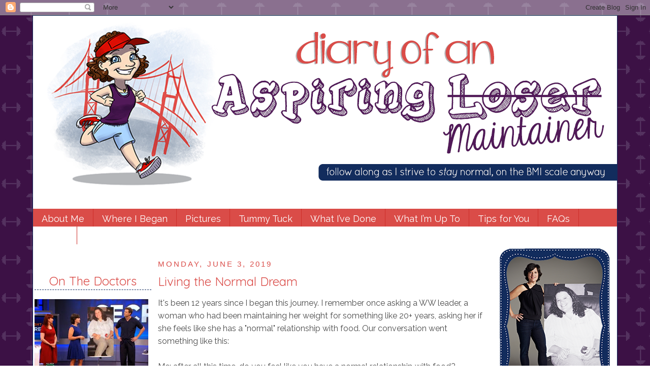

--- FILE ---
content_type: text/html; charset=UTF-8
request_url: https://diaryofanaspiringloser.blogspot.com/
body_size: 35909
content:
<!DOCTYPE html>
<html dir='ltr' xmlns='http://www.w3.org/1999/xhtml' xmlns:b='http://www.google.com/2005/gml/b' xmlns:data='http://www.google.com/2005/gml/data' xmlns:expr='http://www.google.com/2005/gml/expr'>
<head>
<link href='https://www.blogger.com/static/v1/widgets/2944754296-widget_css_bundle.css' rel='stylesheet' type='text/css'/>
<link href="//fonts.googleapis.com/css?family=Raleway%7CQuicksand" rel="stylesheet" type="text/css">
<meta content='text/html; charset=UTF-8' http-equiv='Content-Type'/>
<meta content='blogger' name='generator'/>
<link href='https://diaryofanaspiringloser.blogspot.com/favicon.ico' rel='icon' type='image/x-icon'/>
<link href='http://diaryofanaspiringloser.blogspot.com/' rel='canonical'/>
<link rel="alternate" type="application/atom+xml" title="Diary of an Aspiring Loser - Atom" href="https://diaryofanaspiringloser.blogspot.com/feeds/posts/default" />
<link rel="alternate" type="application/rss+xml" title="Diary of an Aspiring Loser - RSS" href="https://diaryofanaspiringloser.blogspot.com/feeds/posts/default?alt=rss" />
<link rel="service.post" type="application/atom+xml" title="Diary of an Aspiring Loser - Atom" href="https://www.blogger.com/feeds/5382280473655863203/posts/default" />
<!--Can't find substitution for tag [blog.ieCssRetrofitLinks]-->
<meta content='weight loss, weight watchers, fitness, exercise, diet, mom, health, triathlon, running, cycling, biking, swimming, half-marathon, weight lifting.' name='description'/>
<meta content='http://diaryofanaspiringloser.blogspot.com/' property='og:url'/>
<meta content='Diary of an Aspiring Loser' property='og:title'/>
<meta content='weight loss, weight watchers, fitness, exercise, diet, mom, health, triathlon, running, cycling, biking, swimming, half-marathon, weight lifting.' property='og:description'/>
<title>Diary of an Aspiring Loser</title>
<style id='page-skin-1' type='text/css'><!--
/*
-----------------------------------------------
Jumping Jax Designs
Name: Diary of an Aspiring Loser
Date: October 10, 2013
http://www.JumpingJaxDesigns.com
----------------------------------------------- */
/* Variable definitions
====================
<Variable name="bgcolor" description="Page Background Color"
type="color" default="#fff">
<Variable name="textcolor" description="Text Color"
type="color" default="#333">
<Variable name="linkcolor" description="Link Color"
type="color" default="#58a">
<Variable name="pagetitlecolor" description="Blog Title Color"
type="color" default="#666">
<Variable name="descriptioncolor" description="Blog Description Color"
type="color" default="#999">
<Variable name="titlecolor" description="Post Title Color"
type="color" default="#c60">
<Variable name="bordercolor" description="Border Color"
type="color" default="#ccc">
<Variable name="sidebarcolor" description="Sidebar Title Color"
type="color" default="#999">
<Variable name="sidebartextcolor" description="Sidebar Text Color"
type="color" default="#666">
<Variable name="visitedlinkcolor" description="Visited Link Color"
type="color" default="#999">
<Variable name="bodyfont" description="Text Font"
type="font" default="normal normal 100% Century Gothic, Serif">
<Variable name="headerfont" description="Sidebar Title Font"
type="font"
default="normal normal 88% 'Century Gothic',Trebuchet,Arial,Verdana,Sans-serif">
<Variable name="pagetitlefont" description="Blog Title Font"
type="font"
default="normal normal 0% Century Gothic, Serif">
<Variable name="descriptionfont" description="Blog Description Font"
type="font"
default="normal normal 0% 'Century Gothic', Trebuchet, Arial, Verdana, Sans-serif">
<Variable name="postfooterfont" description="Post Footer Font"
type="font"
default="normal normal 78% 'Century Gothic', Trebuchet, Arial, Verdana, Sans-serif">
<Variable name="startSide" description="Side where text starts in blog language"
type="automatic" default="left">
<Variable name="endSide" description="Side where text ends in blog language"
type="automatic" default="right">
*/
/* Use this with templates/template-twocol.html */
body {
background:url(https://lh3.googleusercontent.com/blogger_img_proxy/AEn0k_us5d-iKh96fPAfIebVr9p7XfOlpSCHZHDAn-lA_KwQ1iYKzotP-gaf9P4wRMuD9MPQd-H0DDfHs_j7uvY6ktJAqQsPd0ko679u81PLaOIsN9LnCQ4DUgw1jx2b4YlJm7FMEvOaxUMbqcaUI1vk1tOcrd8DCzPPFtBz=s0-d) fixed top left;
margin:0;
color:#4d4d4d;
font:x-small Georgia Serif;
font-size/* */:/**/small;
font-size: /**/small;
text-align: center;
}
a:link {
color:#d14946;
text-decoration:none;
}
a:visited {
color:#d14946;
text-decoration:none;
}
a:hover {
color:#da4c48;
text-decoration:underline;
}
a img {
border-width:0;
}
/* Header
-----------------------------------------------
*/
#header-wrapper {
width:1150px;
margin: 0px auto 10px;
border:0px solid #122c5d;
}
#header-inner {
background-position: center;
margin-left: auto;
margin-right: auto;
}
#header {
margin: 0px;
border: 0px solid #122c5d;
text-align: center;
color:#ffffff;
}
#header h1 {
margin:0px 0px 0;
padding:0px 0px 0;
line-height:1.2em;
text-transform:uppercase;
letter-spacing:.2em;
font: normal normal 0% Century Gothic, Serif;
}
#header a {
color:#ffffff;
text-decoration:none;
}
#header a:hover {
color:#ffffff;
}
#header .description {
margin:0 5px 5px;
padding:0 20px 15px;
max-width:1150px;
text-transform:uppercase;
letter-spacing:.2em;
line-height: 1.4em;
font: normal normal 0% 'Century Gothic', Trebuchet, Arial, Verdana, Sans-serif;
color: #ffffff;
}
#header img {
margin-left: auto;
margin-right: auto;
}
/* Outer-Wrapper
----------------------------------------------- */
#outer-wrapper {
width: 1150px;
background-color: #FFFFFF;
margin:0px auto;
padding:10px 0px 30px 0px;
text-align:left;
font-family: 'Raleway', sans-serif;
font-size: 16px;
border: 1px solid #122c5d;
}
#main-wrapper {
width: 650px;
margin:0px auto;
margin-left: 5px;
margin-right: 5px;
padding-left: 5px;
padding-right: 5px;
float: left;
word-wrap: break-word; /* fix for long text breaking sidebar float in IE */
overflow: hidden;     /* fix for long non-text content breaking IE sidebar float */
}
#sidebar-wrapper {
width: 230px;
padding: 3px;
float: right;
word-wrap: break-word; /* fix for long text breaking sidebar float in IE */
overflow: hidden;      /* fix for long non-text content breaking IE sidebar float */
}
#left-sidebar-wrapper {
width: 230px;
float: left;
padding: 3px;
word-wrap: break-word; /* fix for long text breaking sidebar float in IE */
overflow: hidden;      /* fix for long non-text content breaking IE sidebar float */
}
/* Headings
----------------------------------------------- */
h2 {
margin:0.5em 0 .75em;
font:normal normal 96% 'Century Gothic',Trebuchet,Arial,Verdana,Sans-serif;
line-height: 1.4em;
text-transform:uppercase;
letter-spacing:.2em;
color:#da4c48;
}
.sidebar h2 {
margin:0.5em 0 .75em;
font-family: 'Quicksand', sans-serif;
text-align:center;
line-height: 1.4em;
font-size: 24px;
border-bottom: 1px dashed #122c5d;
text-transform:none;
letter-spacing:.00em;
color:#da4c48;
}
/* Posts
-----------------------------------------------
*/
h2.date-header {
margin:1.5em 0 .5em;
}
.post {
background: url();
background-repeat: no-repeat;
background-position: bottom center;
margin:.5em 0 1.5em;
border-bottom:1px dashed #122c5d;
padding-bottom:5.5em;
}
.post h3 {
margin:0.5em 0 .75em;
font-family: 'Quicksand', sans-serif;;
text-align:left;
line-height: 1.0em;
font-size: 24px;
text-transform:none;
letter-spacing:.00em;
color:#da4c48;
}
.post h3 a, .post h3 a:visited, .post h3 strong {
display:block;
text-decoration:none;
color:#da4c48;
font-weight:normal;
}
.post h3 strong, .post h3 a:hover {
color:#4d4d4d;
}
.post-body {
margin:0 0 .75em;
line-height:1.6em;
}
.post-body blockquote {
line-height:1.3em;
}
.post-footer {
margin: .75em 0;
color:#da4c48;
text-transform:uppercase;
letter-spacing:.1em;
font: normal normal 86% 'Century Gothic', Trebuchet, Arial, Verdana, Sans-serif;
line-height: 1.4em;
}
.comment-link {
margin-left:.6em;
}
.post img, table.tr-caption-container {
padding:4px;
border:0px solid #122c5d;
}
.tr-caption-container img {
border: none;
padding: 0;
}
.post blockquote {
margin:1em 20px;
}
.post blockquote p {
margin:.75em 0;
}
/* Comments
----------------------------------------------- */
#comments h4 {
margin:1em 0;
font-weight: bold;
line-height: 1.4em;
text-transform:uppercase;
letter-spacing:.2em;
color: #da4c48;
}
#comments-block {
margin:1em 0 1.5em;
line-height:1.6em;
}
#comments-block .comment-author {
margin:.5em 0;
}
#comments-block .comment-body {
margin:.25em 0 0;
}
#comments-block .comment-footer {
margin:-.25em 0 2em;
line-height: 1.4em;
text-transform:uppercase;
letter-spacing:.1em;
}
#comments-block .comment-body p {
margin:0 0 .75em;
}
.deleted-comment {
font-style:italic;
color:gray;
}
#blog-pager-newer-link {
float: left;
}
#blog-pager-older-link {
float: right;
}
#blog-pager {
text-align: center;
}
.feed-links {
clear: both;
line-height: 2.5em;
}
/* Sidebar Content
----------------------------------------------- */
.sidebar {
color: #4d4d4d;
line-height: 1.5em;
}
.sidebar ul {
list-style:none;
margin:0 0 0;
padding:0 0 0;
}
.sidebar li {
margin:0;
padding-top:0;
padding-right:0;
padding-bottom:.25em;
padding-left:15px;
text-indent:0px;
line-height:1.5em;
}
.sidebar .widget, .main .widget {
border-bottom:0px dotted #122c5d;
margin:0 0 1.5em;
padding:0 0 1.5em;
}
.main .Blog {
border-bottom-width: 0;
}
PopularPosts .item-thumbnail {
float: left ;
margin: 0 10px 10px 0 !important;
width: 80px ;
}
/* Profile
----------------------------------------------- */
.profile-img {
float: left;
margin-top: 0;
margin-right: 5px;
margin-bottom: 5px;
margin-left: 0;
padding: 4px;
border: 1px solid #122c5d;
}
.profile-data {
margin:0;
text-transform:uppercase;
letter-spacing:.1em;
font: normal normal 86% 'Century Gothic', Trebuchet, Arial, Verdana, Sans-serif;
color: #da4c48;
font-weight: bold;
line-height: 1.6em;
}
.profile-datablock {
margin:.5em 0 .5em;
}
.profile-textblock {
margin: 0.5em 0;
line-height: 1.6em;
}
.profile-link {
font: normal normal 86% 'Century Gothic', Trebuchet, Arial, Verdana, Sans-serif;
text-transform: uppercase;
letter-spacing: .1em;
}
/* Footer
----------------------------------------------- */
#footer {
width:1150px;
clear:both;
margin:0 auto;
padding-top:15px;
line-height: 1.6em;
text-transform:uppercase;
letter-spacing:.1em;
text-align: center;
}
.entry-content:after {
content: url(https://lh3.googleusercontent.com/blogger_img_proxy/AEn0k_tFRVwmpZMVZH_5uOYOsWgBD37nrhQkE1bDCJg9gambQG_w7iPzwaZ1kL3Md3_sIrUjXHjakgTV7fvcMRCSFfpzYf2K9hHZ8I56aFabtanOqAlg1B_kXTXmWttP_RRxOcoOWospUWghGRh6TWofVm0dLcyuQiOA6-w=s0-d);
margin-left: 0px;
}
/*----- MBT Drop Down Menu ----*/
#mbtnavbar {
background: #da4c48;
width: 1150px;
color: #FFF;
margin-bottom: 40px;
padding: 0;
position: relative;
border-top:0px solid #960100;
height:35px;
}
#mbtnav {
margin: 0;
padding: 0;
}
#mbtnav ul {
float: left;
list-style: none;
margin: 0;
padding: 0;
}
#mbtnav li {
list-style: none;
margin: 0;
padding: 0;
border-right:1px solid #ce2f2a;
height:35px;
}
#mbtnav li a, #mbtnav li a:link, #mbtnav li a:visited {
color: #FFF;
display: block;
font-family: 'Raleway', sans-serif;    margin: 0;
padding: 9px 17px 10px 17px;
font-size: 18px;
text-decoration: none;
}
#mbtnav li a:hover, #mbtnav li a:active {
height:25px;
background: #122c5d;
color: #FFF;
display: block;
text-decoration: none;
margin: 0;
padding: 9px 17px 10px 17px;
font-size: 18px;
}
#mbtnav li {
float: left;
padding: 0;
}
#mbtnav li ul {
z-index: 9999;
position: absolute;
left: -999em;
height: auto;
width: 160px;
margin: 0;
padding: 0;
}
#mbtnav li ul a {
width: 140px;
}
#mbtnav li ul ul {
margin: -25px 0 0 161px;
}
#mbtnav li:hover ul ul, #mbtnav li:hover ul ul ul, #mbtnav li.sfhover ul ul, #mbtnav li.sfhover ul ul ul {
left: -999em;
}
#mbtnav li:hover ul, #mbtnav li li:hover ul, #mbtnav li li li:hover ul, #mbtnav li.sfhover ul, #mbtnav li li.sfhover ul, #mbtnav li li li.sfhover ul {
left: auto;
}
#mbtnav li:hover, #mbtnav li.sfhover {
position: static;
}
#mbtnav li li a, #mbtnav li li a:link, #mbtnav li li a:visited {
background: #BF0100;
width: 160px;
color: #FFF;
display: block;
font-family: 'Raleway', sans-serif;
font-size: 13px;
margin: 0;
padding: 9px 12px 10px 12px;
text-decoration: none;
z-index:9999;
border-bottom:1px dotted #333;
}
#mbtnav li li a:hover, #mbtnavli li a:active {
background: #122c5d;
color: #FFF;
display: block;     margin: 0;
padding: 9px 12px 10px 12px;
text-decoration: none;
}

--></style>
<link href='https://www.blogger.com/dyn-css/authorization.css?targetBlogID=5382280473655863203&amp;zx=f7f76059-107d-4973-b5ec-db880c005264' media='none' onload='if(media!=&#39;all&#39;)media=&#39;all&#39;' rel='stylesheet'/><noscript><link href='https://www.blogger.com/dyn-css/authorization.css?targetBlogID=5382280473655863203&amp;zx=f7f76059-107d-4973-b5ec-db880c005264' rel='stylesheet'/></noscript>
<meta name='google-adsense-platform-account' content='ca-host-pub-1556223355139109'/>
<meta name='google-adsense-platform-domain' content='blogspot.com'/>

</head>
<script type='text/javascript'> function commentDisplay(json) { for (var i = 0; i < numcomments; i++) { var entry = json.feed.entry[i]; var alturl; if (i == json.feed.entry.length) break; for (var k = 0; k < entry.link.length; k++) { if (entry.link[k].rel == 'alternate') { alturl = entry.link[k].href; break; } } alturl = alturl.replace("#", "#comment-"); if (entry.content) { comment = entry.content.$t; } else if (entry.summary) { comment = entry.summary.$t; } var re = /<\S[^>]*>/g; comment = comment.replace(re, ""); document.write('<a href="' + alturl + '">' + entry.author[0].name.$t + '</a> commented:<br/>'); if (comment.length < numchars) document.write(comment + '<br/><br/>'); else document.write(comment.substring(0, numchars) + '...<br/><br/>'); } } </script>
<body>
<div class='navbar section' id='navbar'><div class='widget Navbar' data-version='1' id='Navbar1'><script type="text/javascript">
    function setAttributeOnload(object, attribute, val) {
      if(window.addEventListener) {
        window.addEventListener('load',
          function(){ object[attribute] = val; }, false);
      } else {
        window.attachEvent('onload', function(){ object[attribute] = val; });
      }
    }
  </script>
<div id="navbar-iframe-container"></div>
<script type="text/javascript" src="https://apis.google.com/js/platform.js"></script>
<script type="text/javascript">
      gapi.load("gapi.iframes:gapi.iframes.style.bubble", function() {
        if (gapi.iframes && gapi.iframes.getContext) {
          gapi.iframes.getContext().openChild({
              url: 'https://www.blogger.com/navbar/5382280473655863203?origin\x3dhttps://diaryofanaspiringloser.blogspot.com',
              where: document.getElementById("navbar-iframe-container"),
              id: "navbar-iframe"
          });
        }
      });
    </script><script type="text/javascript">
(function() {
var script = document.createElement('script');
script.type = 'text/javascript';
script.src = '//pagead2.googlesyndication.com/pagead/js/google_top_exp.js';
var head = document.getElementsByTagName('head')[0];
if (head) {
head.appendChild(script);
}})();
</script>
</div></div>
<div id='outer-wrapper'><div id='wrap2'>
<!-- skip links for text browsers -->
<span id='skiplinks' style='display:none;'>
<a href='#main'>skip to main </a> |
      <a href='#sidebar'>skip to sidebar</a>
</span>
<div id='header-wrapper'>
<div class='header section' id='header'><div class='widget Header' data-version='1' id='Header1'>
<div id='header-inner'>
<a href='https://diaryofanaspiringloser.blogspot.com/' style='display: block'>
<img alt='Diary of an Aspiring Loser' height='360px; ' id='Header1_headerimg' src='https://blogger.googleusercontent.com/img/b/R29vZ2xl/AVvXsEgp2NrlkXJ0CccxTgG7ess5Yg20Lpamr28hpBZ_NuPCTTOXbWbzTaQ9rnUf2oERuUJxvGp9dnZzWvLAPbFtmL1wr6WOWhKN-wZQJYRqDFsvO8W2OvLXeeDZzl-JM2fXaRSClW3oIL4xAFo/s1600/Aspiring+Loser+Header4.png' style='display: block' width='1150px; '/>
</a>
</div>
</div></div>
</div>
<div id='content-wrapper'>
<div id='crosscol-wrapper' style='text-align:center'>
<div class='crosscol section' id='crosscol'><div class='widget HTML' data-version='1' id='HTML8'>
<div class='widget-content'>
<div id='mbtnavbar'> 
      <ul id='mbtnav'> 
  <li> 
           <a href='#'>About Me</a>
            <ul> 
                <li><a href='http://diaryofanaspiringloser.blogspot.com/p/meet-michelle.html'>Meet Michelle</a></li> 
                <li><a href='http://diaryofanaspiringloser.blogspot.com/p/private-practice.html'>Private Practice</a></li> 
                <li><a href='http://diaryofanaspiringloser.blogspot.com/p/from-time-to-time-people-ask-about-my.html'>Disclosure Policy</a></li> 
              </ul> 
        </li>
  <li> 
           <a href='#'>Where I Began</a>
            <ul> 
                <li><a href='http://diaryofanaspiringloser.blogspot.com/p/where-my-journey-began.html'>Where My Journey Began</a></li> 
                <li><a href='http://diaryofanaspiringloser.blogspot.com/p/my-first-triathlon.html'>My First Triathlon</a></li> 
                <li><a href='http://diaryofanaspiringloser.blogspot.com/p/before-pictures.html'>Before Pics</a></li> 
              </ul> 
        </li>

  <li> 
           <a href='#'>Pictures</a>
            <ul> 
                <li><a href='http://diaryofanaspiringloser.blogspot.com/p/before-pictures.html'>Before</a></li> 
                <li><a href='http://diaryofanaspiringloser.blogspot.com/p/during-pictures.html'>During</a></li> 
                <li><a href='http://diaryofanaspiringloser.blogspot.com/p/after-pictures.html'>After</a></li> 
              </ul> 
        </li>
        <li> 
          <a href='http://www.diaryofanaspiringloser.com/p/tummy-tuck.html'>Tummy Tuck</a> 
        </li> 
  <li> 
           <a href='#'>What I&#8217;ve Done</a>
            <ul> 
                <li><a href='http://diaryofanaspiringloser.blogspot.com/p/race-reports.html'>Race Reports</a></li> 
                <li><a href='http://diaryofanaspiringloser.blogspot.com/p/media.html'>Media</a></li> 
              </ul> 
        </li>
  <li> 
           <a href='#'>What I&#8217;m Up To</a>
            <ul> 
                <li><a href='http://diaryofanaspiringloser.blogspot.com/p/my-current-workout.html'>My Current Workout</a></li> 
                <li><a href='http://diaryofanaspiringloser.blogspot.com/p/upcoming-races.html'>Upcoming Races</a></li> 
              </ul> 
        </li>
  <li> 
           <a href='#'>Tips for You</a>
            <ul> 
                <li><a href='http://diaryofanaspiringloser.blogspot.com/p/how-i-survive-slump.html'>10 Ways I Survive A Slump</a></li> 
                <li><a href='http://diaryofanaspiringloser.blogspot.com/p/getting-started.html'>Getting Started</a></li> 
                <li><a href='http://diaryofanaspiringloser.blogspot.com/p/blog-page.html'>Books & Movies</a></li> 
              </ul> 
        </li>
        <li> 
          <a href='#'>FAQs</a> 
  <ul> 
                <li><a href='http://www.diaryofanaspiringloser.com/p/faqs.html'>FAQ</a></li> 
                <li><a href='http://diaryofanaspiringloser.blogspot.com/p/weight-loss.html'>Weight LOSS</a></li> 
                <li><a href='http://diaryofanaspiringloser.blogspot.com/p/current-weight.html'>Current Weight</a></li> 
</ul>
       </li> 
        <li> 
          <a href='http://diaryofanaspiringloser.blogspot.com/p/media.html'>Media</a> 
        </li> 
      </ul> 
    </div>
</div>
<div class='clear'></div>
</div></div>
</div>
<div id='left-sidebar-wrapper'>
<div class='sidebar section' id='left-sidebar'><div class='widget HTML' data-version='1' id='HTML10'>
<div class='widget-content'>
<!-- BEGIN 160x600 MAIN AD-->
<script src="//ads.blogherads.com/bh/31/313/31372/1069691/160a.js" type="text/javascript"></script>
<!-- END 160x600 MAIN AD-->
</div>
<div class='clear'></div>
</div><div class='widget Image' data-version='1' id='Image9'>
<h2>On The Doctors</h2>
<div class='widget-content'>
<a href='http://diaryofanaspiringloser.blogspot.com/2014/02/ladies-home-journal-and-doctors-finally.html'>
<img alt='On The Doctors' height='163' id='Image9_img' src='https://blogger.googleusercontent.com/img/b/R29vZ2xl/AVvXsEjqegq99c5peNokA8G6wZHv5IX9LOrJ1rMcjugcSRWSf8Jgt1i9AQjaBV47MebQbQktSrDZdifcU-bUlFRovj3RpQBRmCK3FwQWuzg_kbPUXPzkxt93gpQwkp-CZaJF4hlgfWcD-ICxyp0/s224/doctorss.jpg' width='224'/>
</a>
<br/>
</div>
<div class='clear'></div>
</div><div class='widget Image' data-version='1' id='Image12'>
<h2>Oprah.com</h2>
<div class='widget-content'>
<a href='http://www.oprah.com/health_wellness/Weight-Loss-Tips-That-Work/8'>
<img alt='Oprah.com' height='151' id='Image12_img' src='https://blogger.googleusercontent.com/img/b/R29vZ2xl/AVvXsEgsPzysv3QbCS-5LAyVmsGth1f7wdgg5mmmdJowAmXHlPAAN0Plwaqxs69AXfuMoOHozuBnkPjybn1o2s1lZvGJry2Kjqokpx0-zYWTyjBlKj_DqhakvHFxPsT-W_L_JSxCrPJRS-tiab0/s1600/oprah+tip.jpg' width='224'/>
</a>
<br/>
</div>
<div class='clear'></div>
</div><div class='widget Image' data-version='1' id='Image10'>
<h2>WW Success Story</h2>
<div class='widget-content'>
<a href='http://www.diaryofanaspiringloser.com/2016/01/happy-new-year-happy-new-me.html'>
<img alt='WW Success Story' height='114' id='Image10_img' src='https://blogger.googleusercontent.com/img/b/R29vZ2xl/AVvXsEhK6bo-J_WXQ4CuvYzEZ33-Jp7qFuAnHUadf1TcXNPdZg9bQ8-3Wi3hsT_WL8OSlELYgv1nkDG_PsDJzQC7Qehi2G86zOAczdbgXlZ0uipuwvtKn90V2F26SOMUA6ANJLW_mK_YCgfQLx4/s1600-r/Capture3.JPG' width='224'/>
</a>
<br/>
</div>
<div class='clear'></div>
</div><div class='widget Image' data-version='1' id='Image11'>
<h2>Ladies Home Journal</h2>
<div class='widget-content'>
<a href='http://www.diaryofanaspiringloser.com/2014/02/ladies-home-journal-and-doctors-finally.html'>
<img alt='Ladies Home Journal' height='168' id='Image11_img' src='https://blogger.googleusercontent.com/img/b/R29vZ2xl/AVvXsEjSWl6m91EmwaTip_qxK0eWVPyMGSwgr3UD8rjyYh6nyqLuBZGZjNFxAbHxuw4iQ7jSybkdlwMNpoctmA7mQ0PREBo4FfZ5W5H76paHPVGosSHBKxs-w2_ZxJFdWNSFb9y2EBrSStHiwt0/s1600/1890612_10151875355006456_192442554_o.jpg' width='224'/>
</a>
<br/>
</div>
<div class='clear'></div>
</div><div class='widget Image' data-version='1' id='Image8'>
<h2>The Insider</h2>
<div class='widget-content'>
<a href='http://www.diaryofanaspiringloser.com/2014/02/ladies-home-journal-and-doctors-finally.html'>
<img alt='The Insider' height='125' id='Image8_img' src='https://blogger.googleusercontent.com/img/b/R29vZ2xl/AVvXsEib9J0KKWC9MSUoP4H_ZyNdLwijg24Dn5ZC_umTn54-xcjV9HjVxka8kUaeLRdZgftoUEIUPlemaHofZhxiL8xjuvpPguawHTGz4oaIm4p66NcwY70Ntpj0Rf__g2qJnmSS0nH4znKgPWo/s1600/insider2.jpg' width='224'/>
</a>
<br/>
</div>
<div class='clear'></div>
</div><div class='widget Image' data-version='1' id='Image4'>
<h2>SF Chronicle Story</h2>
<div class='widget-content'>
<a href='http://diaryofanaspiringloser.blogspot.com/2013/08/san-francisco-chronicle-love.html'>
<img alt='SF Chronicle Story' height='229' id='Image4_img' src='https://blogger.googleusercontent.com/img/b/R29vZ2xl/AVvXsEjWYgwE2aLSCCpJ5mkWrePu3UgrR7emjIkDHSmt5MMxFjQ82TroM3lW93TkvHV002JvUtG5mqg9TWbViKm4w2K7sDIO7mVWZIqrrmNThp_VEGD-8ERSuFTZIfMSHZ5MHBg7iYWpbDmH6lI/s400/funez_Page_1xs.jpg' width='224'/>
</a>
<br/>
</div>
<div class='clear'></div>
</div><div class='widget Image' data-version='1' id='Image3'>
<h2>Seriously?</h2>
<div class='widget-content'>
<a href='http://diaryofanaspiringloser.blogspot.com/2013/01/a-cape-free-superhero_27.html'>
<img alt='Seriously?' height='195' id='Image3_img' src='https://blogger.googleusercontent.com/img/b/R29vZ2xl/AVvXsEibshgxn8IcPvVujOJv6be3PO2o2O69mpfVzZpS0RRvJIE8hwVWEAcQjWJX4puhCG_zQ8xjn_jsQvWXoWvTSz5ptnkNbwcHHijn6ZvCKnyhdVZv7xP32A26fmF9PNDodl-4o1d1mpnBcD0/s195/michelle_arteaga_011313a.jpg' width='134'/>
</a>
<br/>
</div>
<div class='clear'></div>
</div></div>
</div>
<div id='main-wrapper'>
<div class='main section' id='main'><div class='widget Blog' data-version='1' id='Blog1'>
<div class='blog-posts hfeed'>

          <div class="date-outer">
        
<h2 class='date-header'><span>Monday, June 3, 2019</span></h2>

          <div class="date-posts">
        
<div class='post-outer'>
<div class='post hentry' itemprop='blogPost' itemscope='itemscope' itemtype='http://schema.org/BlogPosting'>
<meta content='https://blogger.googleusercontent.com/img/b/R29vZ2xl/AVvXsEg4TkJ7nvtPsmt_kPbmUQSLSDsA2RDnCYx8rjm-90-10IR6JXlowqBS4wIHPtQqTMySKemNXqEtqkz5zTVWWCnL82cc0KSQHKC72_INAzU7aKVwg5yw5P54kwlF47ZlFQfl1IBnrHtet8Y/s320/56205110_10217049793530849_6899949988491558912_o.jpg' itemprop='image_url'/>
<meta content='5382280473655863203' itemprop='blogId'/>
<meta content='216342404278282010' itemprop='postId'/>
<a name='216342404278282010'></a>
<h3 class='post-title entry-title' itemprop='name'>
<a href='https://diaryofanaspiringloser.blogspot.com/2019/06/living-normal-dream.html'>Living the Normal Dream</a>
</h3>
<div class='post-header'>
<div class='post-header-line-1'></div>
</div>
<div class='post-body entry-content' id='post-body-216342404278282010' itemprop='articleBody'>
It's been 12 years since I began this journey. I remember once asking a WW leader, a woman who had been maintaining her weight for something like 20+ years, asking her if she feels like she has a "normal" relationship with food. Our conversation went something like this:<br />
<br />
Me: after all this time, do you feel like you have a normal relationship with food?<br />
Her: yes, I think I do.<br />
Me: how long did that take?<br />
Her: around 13 years<br />
<br />
At the time I was 6 years into my journey, and 13 years seemed like a long way off. But as I inch closer to it, I'm taking notice of my relationship to food (who am I kidding? I'm always taking note of that). And not only my own, but others too. I'm a regular observer of the food-woman relationship dynamic, always curious about what women say about such things.<br />
<br />
One of the things I've noticed is how many "normal" women (a category I define as women who haven't been hugely overweight) struggle with their food intake. I'm thinking of a woman I work with who is tall and thin and has never been more than a few pounds overweight. She and I talk all the time about our attempts to lose weight. She goes up in this 5-10 pound window, then loses it before vacation, then gains it on vacation, then loses it when she's back, and the same around the holidays, and on and on.<br />
<br />
I'm doing a sort-of version of that. Though the 5-10 pound window I'm in is <i>not</i>&nbsp;cool with me. I'm currently right around 160. In the winter I got up to a startling, depressing, scary 173 before I broke that streak and did something to change it. I was down to 157 and hopeful about getting back to 145 (my original goal weight) but then started loosening up the food intake again. And so now I'm "focused" again. And so it goes. I've been open to the very real possibility that this might be it for me. That I'm never going to get back to 145, or even 155, but I've not given up just yet.<br />
<br />
My point is not about the numbers, or about the fact that I'm 15 pounds over my goal weight, but more about this bouncing around. I'm realizing a lot of women live this way. And A LOT of women see their ideal weight as 10-20 pounds less than they are. And for me, those women always fell into the "normal" category, the one I mentioned earlier.<br />
<br />
I guess what I'm saying is, maybe I'm becoming normal. Not quite though. I know my relationship with food remains a little "off". I still use food when I'm bored, or tired. Or angry. Maybe sad too. Probably happy from time-to-time. I sometimes eat in a way that leaves me feeling like crap, physically and emotionally. I still want that to change. I know it might never go away altogether, like it did for my old WW leader, but something less than what's happening these days would be nice.<br />
<br />
<a href="https://blogger.googleusercontent.com/img/b/R29vZ2xl/AVvXsEg4TkJ7nvtPsmt_kPbmUQSLSDsA2RDnCYx8rjm-90-10IR6JXlowqBS4wIHPtQqTMySKemNXqEtqkz5zTVWWCnL82cc0KSQHKC72_INAzU7aKVwg5yw5P54kwlF47ZlFQfl1IBnrHtet8Y/s1600/56205110_10217049793530849_6899949988491558912_o.jpg" imageanchor="1" style="clear: left; float: left; margin-bottom: 1em; margin-right: 1em;"><img border="0" data-original-height="1080" data-original-width="1080" height="320" src="https://blogger.googleusercontent.com/img/b/R29vZ2xl/AVvXsEg4TkJ7nvtPsmt_kPbmUQSLSDsA2RDnCYx8rjm-90-10IR6JXlowqBS4wIHPtQqTMySKemNXqEtqkz5zTVWWCnL82cc0KSQHKC72_INAzU7aKVwg5yw5P54kwlF47ZlFQfl1IBnrHtet8Y/s320/56205110_10217049793530849_6899949988491558912_o.jpg" width="320" /></a>Otherwise, things are going pretty well in my life. A little over a year ago I was so frustrated with my lack of regular exercise I did something I never thought I'd do. I joined a specialty group-exercise studio that charges what I think of as a ton of money; OrangeTheory. For a while I went 5x a week but I burned out and after skipping pretty much the whole month of December, I got back on the horse and now only go 3x a week.<br />
<br />
I'm a big fan. All the classes are a mix of cardio and weights. The cardio tends to be a HIIT model, though not always. They are an hour long and I usually sign up in advance. If you cancel within 8 hours of the start, they charge you $12. Who knew $12 could be so much motivation?<br />
<br />
But the thing I like the best, is that you I don't have to think. I show up, work my butt off for an hour, and leave. I just have to get myself in the door, and everything else falls into place. Of course this was true with the gym too, but I think I was bored with my routine. OrangeTheory is anything but boring.<br />
<br />
<a href="https://blogger.googleusercontent.com/img/b/R29vZ2xl/AVvXsEjO3oXiSbdNpx8Ojp9Ydg5VIMgvJNv7tyPNm9QMwFQorfU9mdms8k-rbxQQDy4EG8KfPYIX4b6EFU0La3CR74V-EsuL7EjRoWHp1jedTB7PuTqk26NvsHnRNpaE6taRZ0OS5DrmABu2j8c/s1600/60015242_10214366256691789_579057334911762432_o.jpg" imageanchor="1" style="clear: right; float: right; margin-bottom: 1em; margin-left: 1em;"><img border="0" data-original-height="960" data-original-width="1280" height="240" src="https://blogger.googleusercontent.com/img/b/R29vZ2xl/AVvXsEjO3oXiSbdNpx8Ojp9Ydg5VIMgvJNv7tyPNm9QMwFQorfU9mdms8k-rbxQQDy4EG8KfPYIX4b6EFU0La3CR74V-EsuL7EjRoWHp1jedTB7PuTqk26NvsHnRNpaE6taRZ0OS5DrmABu2j8c/s320/60015242_10214366256691789_579057334911762432_o.jpg" width="320" /></a>In other news, the kids are good. I took them to the beach a few weeks ago and we had a blast.<br />
<br />
Work is good. I started a new job about a year ago and I'm enjoying it. It's running a mental health program. Very challenging, but dynamic and interesting in a way that makes the challenge worth it.<br />
<br />
So I think that's my update for now. If you're still out there, drop a comment and say hello!<br />
<br />
<br />
<br />
<br />
<div style='clear: both;'></div>
</div>
<div class='post-footer'>
<div class='post-footer-line post-footer-line-1'><span class='post-author vcard'>
Posted by
<span class='fn' itemprop='author' itemscope='itemscope' itemtype='http://schema.org/Person'>
<span itemprop='name'>Michelle</span>
</span>
</span>
<span class='post-timestamp'>
at
<meta content='http://diaryofanaspiringloser.blogspot.com/2019/06/living-normal-dream.html' itemprop='url'/>
<a class='timestamp-link' href='https://diaryofanaspiringloser.blogspot.com/2019/06/living-normal-dream.html' rel='bookmark' title='permanent link'><abbr class='published' itemprop='datePublished' title='2019-06-03T18:30:00-07:00'>6:30&#8239;PM</abbr></a>
</span>
<span class='post-comment-link'>
<a class='comment-link' href='https://diaryofanaspiringloser.blogspot.com/2019/06/living-normal-dream.html#comment-form' onclick=''>
139 comments:
  </a>
</span>
<span class='post-icons'>
<span class='item-action'>
<a href='https://www.blogger.com/email-post/5382280473655863203/216342404278282010' title='Email Post'>
<img alt="" class="icon-action" height="13" src="//img1.blogblog.com/img/icon18_email.gif" width="18">
</a>
</span>
<span class='item-control blog-admin pid-664345463'>
<a href='https://www.blogger.com/post-edit.g?blogID=5382280473655863203&postID=216342404278282010&from=pencil' title='Edit Post'>
<img alt='' class='icon-action' height='18' src='https://resources.blogblog.com/img/icon18_edit_allbkg.gif' width='18'/>
</a>
</span>
</span>
<span class='post-backlinks post-comment-link'>
</span>
</div>
<div class='post-footer-line post-footer-line-2'><span class='post-labels'>
</span>
</div>
<div class='post-footer-line post-footer-line-3'><span class='post-location'>
</span>
</div>
</div>
</div>
</div>

          </div></div>
        

          <div class="date-outer">
        
<h2 class='date-header'><span>Wednesday, April 19, 2017</span></h2>

          <div class="date-posts">
        
<div class='post-outer'>
<div class='post hentry' itemprop='blogPost' itemscope='itemscope' itemtype='http://schema.org/BlogPosting'>
<meta content='https://blogger.googleusercontent.com/img/b/R29vZ2xl/AVvXsEg7K5ex5OaUvPhLm_zX3W9QSnbf1C9A-ijSRqPDvhTcZaVVtaNBs3Wgcelpj547Upz0oEYS3jSQB48Ust6PGnh7eXRVmD8FCr3j4E3Ofu0Ah4TDGRwCGPWOE6qU6XJeWDOSfxRnOpjbayc/s400/20160917_203701.jpg' itemprop='image_url'/>
<meta content='5382280473655863203' itemprop='blogId'/>
<meta content='3960408563564924044' itemprop='postId'/>
<a name='3960408563564924044'></a>
<h3 class='post-title entry-title' itemprop='name'>
<a href='https://diaryofanaspiringloser.blogspot.com/2017/04/10-years-and-still-going.html'>10 Years and Still Going!</a>
</h3>
<div class='post-header'>
<div class='post-header-line-1'></div>
</div>
<div class='post-body entry-content' id='post-body-3960408563564924044' itemprop='articleBody'>
<span style="background-color: white; color: #4d4d4d; font-family: &quot;raleway&quot; , sans-serif; font-size: 16px; line-height: 25.6px;">[PSA: "like"&nbsp;</span><a href="https://facebook.com/pages/diary-of-an-aspiring-loser/168808766545386?ref=tn_tnmn" style="background-color: white; color: #d14946; font-family: Raleway, sans-serif; font-size: 16px; line-height: 25.6px; text-decoration: none;" target="_blank">my blog's Facebook page</a><span style="background-color: white; color: #4d4d4d; font-family: &quot;raleway&quot; , sans-serif; font-size: 16px; line-height: 25.6px;">&nbsp;to get tips as well as updates on my blog posts in your news feed.]</span><br />
<br />
<span style="background-color: white; color: #4d4d4d; font-family: &quot;raleway&quot; , sans-serif; font-size: 16px; line-height: 25.6px;">Yes, I'm still here. On March 25, 2017 my blog celebrated its 10-year anniversary. And I'm still here. Still fighting the good fight, as I sometimes call it. It's funny, despite thinking about my blog quite a lot, I haven't been writing. Mostly I think about the blog when I have a positive moment, or when I'm struggling, or when I do something ah-mazing and feel kick-ass afterwards and want to share my joy. So yeah, that means a lot of thought. It hasn't translated into writing but it affirms my idea that the blog has been an anchor for me in this journey. To think that I've had 10 years of living a fuller, more satisfying life because I got off the couch and made a change. I still get emotional thinking about it.&nbsp; </span><br />
<span style="background-color: white; color: #4d4d4d; font-family: &quot;raleway&quot; , sans-serif; font-size: 16px; line-height: 25.6px;"><br /></span>
<span style="background-color: white; color: #4d4d4d; font-family: &quot;raleway&quot; , sans-serif; font-size: 16px; line-height: 25.6px;">I guess I should do a quick update as to my weight/exercise stuff. Last autumn I wrote about being back on the wagon. Well, it didn't entirely stick. I stayed the course until late October and then fell back into a state I'll call <i>all is not lost</i>. To be more positive, maybe I should call it a state of <i>something is still found</i>. Anyway, it's a state where I <i>sort of</i> eat ok and <i>kind of</i> exercise. I stayed in that place for a few months, gaining back the 5 pounds pounds I'd lost and maybe a couple more.&nbsp;&nbsp;</span><br />
<span style="background-color: white; color: #4d4d4d; font-family: &quot;raleway&quot; , sans-serif; font-size: 16px; line-height: 25.6px;"><br /></span>
<span style="background-color: white; color: #4d4d4d; font-family: &quot;raleway&quot; , sans-serif; font-size: 16px; line-height: 25.6px;">But all the while, I kept on living. We had a birthday party for Ms. Myra, who turned 6 last September. </span><br />
<table align="center" cellpadding="0" cellspacing="0" class="tr-caption-container" style="margin-left: auto; margin-right: auto; text-align: center;"><tbody>
<tr><td style="text-align: center;"><a href="https://blogger.googleusercontent.com/img/b/R29vZ2xl/AVvXsEg7K5ex5OaUvPhLm_zX3W9QSnbf1C9A-ijSRqPDvhTcZaVVtaNBs3Wgcelpj547Upz0oEYS3jSQB48Ust6PGnh7eXRVmD8FCr3j4E3Ofu0Ah4TDGRwCGPWOE6qU6XJeWDOSfxRnOpjbayc/s1600/20160917_203701.jpg" imageanchor="1" style="margin-left: auto; margin-right: auto;"><img border="0" height="400" src="https://blogger.googleusercontent.com/img/b/R29vZ2xl/AVvXsEg7K5ex5OaUvPhLm_zX3W9QSnbf1C9A-ijSRqPDvhTcZaVVtaNBs3Wgcelpj547Upz0oEYS3jSQB48Ust6PGnh7eXRVmD8FCr3j4E3Ofu0Ah4TDGRwCGPWOE6qU6XJeWDOSfxRnOpjbayc/s400/20160917_203701.jpg" width="303" /></a></td></tr>
<tr><td class="tr-caption" style="text-align: center;">Happy Birthday Myra Lynn!!</td></tr>
</tbody></table>
<span style="background-color: white; color: #4d4d4d; font-family: &quot;raleway&quot; , sans-serif; font-size: 16px; line-height: 25.6px;">Mr. M and I did more Tahoe hikes.</span><br />
<span style="background-color: white; color: #4d4d4d; font-family: &quot;raleway&quot; , sans-serif; font-size: 16px; line-height: 25.6px;"></span>

<br />
<div class="separator" style="clear: both; text-align: center;">
<a href="https://blogger.googleusercontent.com/img/b/R29vZ2xl/AVvXsEhuFHllee44D_yoBbXySpndhHS7oIx8CTlihU7Ai2l8d4I42z6sA5iHxPUMkUdUG5E3u7F7sottFUEX8Cq6M4Z_Dx8bbx9b4mQ2w5CZYGEoA3KVCtuOSGH0NUF6PeXEmK-T55UcZQl9vR8/s1600/20160918_150654.jpg" imageanchor="1" style="margin-left: 1em; margin-right: 1em;"><img border="0" height="400" src="https://blogger.googleusercontent.com/img/b/R29vZ2xl/AVvXsEhuFHllee44D_yoBbXySpndhHS7oIx8CTlihU7Ai2l8d4I42z6sA5iHxPUMkUdUG5E3u7F7sottFUEX8Cq6M4Z_Dx8bbx9b4mQ2w5CZYGEoA3KVCtuOSGH0NUF6PeXEmK-T55UcZQl9vR8/s400/20160918_150654.jpg" width="300" /></a></div>
<span style="background-color: white; color: #4d4d4d; font-family: &quot;raleway&quot; , sans-serif; font-size: 16px; line-height: 25.6px;"><br /></span>
<span style="background-color: white; color: #4d4d4d; font-family: &quot;raleway&quot; , sans-serif; font-size: 16px; line-height: 25.6px;">I enjoyed a dance night out with the moms.</span><br />
<span style="background-color: white; color: #4d4d4d; font-family: &quot;raleway&quot; , sans-serif; font-size: 16px; line-height: 25.6px;"><br /></span>
<br />
<div class="separator" style="clear: both; text-align: center;">
<a href="https://blogger.googleusercontent.com/img/b/R29vZ2xl/AVvXsEjfjQX_sBVLFQ2sIfbQUGH7_9cHBvZ2KgWbrXoCrdQZu3dbW3tjkutmm5aVmRKmxLWhF8gdzFfHMPDWjQnSOoiflfYXodJTtHBvG8fila0h3gZocuXbkdn64jiu6ij1-_DIsTeleNisMA8/s1600/20160923_232704.jpg" imageanchor="1" style="margin-left: 1em; margin-right: 1em;"><img border="0" height="400" src="https://blogger.googleusercontent.com/img/b/R29vZ2xl/AVvXsEjfjQX_sBVLFQ2sIfbQUGH7_9cHBvZ2KgWbrXoCrdQZu3dbW3tjkutmm5aVmRKmxLWhF8gdzFfHMPDWjQnSOoiflfYXodJTtHBvG8fila0h3gZocuXbkdn64jiu6ij1-_DIsTeleNisMA8/s400/20160923_232704.jpg" width="300" /></a></div>
<span style="background-color: white; color: #4d4d4d; font-family: &quot;raleway&quot; , sans-serif; font-size: 16px; line-height: 25.6px;"><br /></span>
<span style="background-color: white; color: #4d4d4d; font-family: &quot;raleway&quot; , sans-serif; font-size: 16px; line-height: 25.6px;">We got to celebrate Myra being selected as the Player of the Week in her soccer league.</span><br />
<span style="background-color: white; color: #4d4d4d; font-family: &quot;raleway&quot; , sans-serif; font-size: 16px; line-height: 25.6px;"><br /></span>
<br />
<div class="separator" style="clear: both; text-align: center;">
<a href="https://blogger.googleusercontent.com/img/b/R29vZ2xl/AVvXsEj5mugAIoNOccInnzkZnRM1jTlu-SOoyA14bzbeRIbvBad_rxUuCXKoAP_Wo0tqsagC7ue2JaaCM_RX5hdj1w-Nzo3QjE1k8ktmW_2yMhOnZhUNX8AAUaOiaM1zoIDXVMcrjMIlIIYG9yo/s1600/20161006_182214.jpg" imageanchor="1" style="margin-left: 1em; margin-right: 1em;"><img border="0" height="298" src="https://blogger.googleusercontent.com/img/b/R29vZ2xl/AVvXsEj5mugAIoNOccInnzkZnRM1jTlu-SOoyA14bzbeRIbvBad_rxUuCXKoAP_Wo0tqsagC7ue2JaaCM_RX5hdj1w-Nzo3QjE1k8ktmW_2yMhOnZhUNX8AAUaOiaM1zoIDXVMcrjMIlIIYG9yo/s400/20161006_182214.jpg" width="400" /></a></div>
<span style="background-color: white; color: #4d4d4d; font-family: &quot;raleway&quot; , sans-serif; font-size: 16px; line-height: 25.6px;"><br /></span>
<span style="background-color: white; color: #4d4d4d; font-family: &quot;raleway&quot; , sans-serif; font-size: 16px; line-height: 25.6px;">Went cycle wine tasting with some friends...</span><br />
<span style="background-color: white; color: #4d4d4d; font-family: &quot;raleway&quot; , sans-serif; font-size: 16px; line-height: 25.6px;"><br /></span>
<br />
<div style="text-align: center;">
<a href="https://blogger.googleusercontent.com/img/b/R29vZ2xl/AVvXsEi-oVC7YGMv-1y9xUN6oce6Tv9BVJ3KYFLmAQ6vIW0Oh5hh7Ov9hOAMEB961HiIjEpy2cK1o4FNSuy8vjqY6jhjoRReA4mz8hf14Av4ts5vNSPqf42TLE46gF2gotkxvMBxfdLv1UbDd-8/s1600/20161029_144657.jpg" imageanchor="1" style="margin-left: 1em; margin-right: 1em;"><img border="0" height="300" src="https://blogger.googleusercontent.com/img/b/R29vZ2xl/AVvXsEi-oVC7YGMv-1y9xUN6oce6Tv9BVJ3KYFLmAQ6vIW0Oh5hh7Ov9hOAMEB961HiIjEpy2cK1o4FNSuy8vjqY6jhjoRReA4mz8hf14Av4ts5vNSPqf42TLE46gF2gotkxvMBxfdLv1UbDd-8/s400/20161029_144657.jpg" width="400" /></a><span style="background-color: white; color: #4d4d4d; font-family: &quot;raleway&quot; , sans-serif; font-size: 16px; line-height: 25.6px;">&nbsp;</span></div>
<br />
<span style="background-color: white; color: #4d4d4d; font-family: &quot;raleway&quot; , sans-serif; font-size: 16px; line-height: 25.6px;">Dressed up like Sandra Dee for a grown-up Halloween and a witch for the kidfest. Myra was a police officer and Marek was Harry Potter.</span><br />
<br />
<div class="separator" style="clear: both; text-align: center;">
<a href="https://blogger.googleusercontent.com/img/b/R29vZ2xl/AVvXsEjB8QtfsSea4xyhCPSGbVXXZ-jrVN8YVjwH7_ecPbeFYBeXakbeAH_4XUXTxDZQ37fOZ_BIQhXU0Dj2muj9Oe3g3o2iotxp6R04bcgOF3ayVmPP2S_N2OCvTdgWAOqKzRQO7WuxR-tvU4c/s1600/20161031_162940x.jpg" imageanchor="1" style="margin-left: 1em; margin-right: 1em;"><img border="0" height="253" src="https://blogger.googleusercontent.com/img/b/R29vZ2xl/AVvXsEjB8QtfsSea4xyhCPSGbVXXZ-jrVN8YVjwH7_ecPbeFYBeXakbeAH_4XUXTxDZQ37fOZ_BIQhXU0Dj2muj9Oe3g3o2iotxp6R04bcgOF3ayVmPP2S_N2OCvTdgWAOqKzRQO7WuxR-tvU4c/s400/20161031_162940x.jpg" width="400" /></a></div>
<br />
<span style="background-color: white; color: #4d4d4d; font-family: &quot;raleway&quot; , sans-serif; font-size: 16px; line-height: 25.6px;"></span><br />
<div class="separator" style="clear: both; text-align: center;">
<a href="https://blogger.googleusercontent.com/img/b/R29vZ2xl/AVvXsEjW8ZNdH_es5xQ9bdcF7hyphenhyphen2eB46FayJagIeptGXzyA8bk3npdUPoGoOSnyFsC09Rflu36Be_nZNf98A808SrFJkPsgN033B_IEoGeSt079QYXQHqHOBBuJ13GdVw7LEgJnCqn3j1nlsl9M/s1600/halloween2016.jpg" imageanchor="1" style="margin-left: 1em; margin-right: 1em;"><img border="0" height="261" src="https://blogger.googleusercontent.com/img/b/R29vZ2xl/AVvXsEjW8ZNdH_es5xQ9bdcF7hyphenhyphen2eB46FayJagIeptGXzyA8bk3npdUPoGoOSnyFsC09Rflu36Be_nZNf98A808SrFJkPsgN033B_IEoGeSt079QYXQHqHOBBuJ13GdVw7LEgJnCqn3j1nlsl9M/s400/halloween2016.jpg" width="400" /></a></div>
<span style="background-color: white; color: #4d4d4d; font-family: &quot;raleway&quot; , sans-serif; font-size: 16px; line-height: 25.6px;"><br /></span>
<span style="background-color: white; color: #4d4d4d; font-family: &quot;raleway&quot; , sans-serif; font-size: 16px; line-height: 25.6px;">Took the kids ziplining, a first for all of us.</span><br />
<span style="background-color: white; color: #4d4d4d; font-family: &quot;raleway&quot; , sans-serif; font-size: 16px; line-height: 25.6px;"><br /></span>
<br />
<div class="separator" style="clear: both; text-align: center;">
<a href="https://blogger.googleusercontent.com/img/b/R29vZ2xl/AVvXsEiCDuvRe7fhgFAXnVxGCmC-GZ_mh9Poe8ySvAgQHXFEuHLS4Grvs79FYyFf9VCZDKRTDMnH-GfbUVQqZu5y9fN6MRNToaZKO1zcnznn7ldie9Q4ULknkyN5Qp8DgHZOg3ITM67aSfR9wzk/s1600/20161119_132143.jpg" imageanchor="1" style="margin-left: 1em; margin-right: 1em;"><img border="0" height="400" src="https://blogger.googleusercontent.com/img/b/R29vZ2xl/AVvXsEiCDuvRe7fhgFAXnVxGCmC-GZ_mh9Poe8ySvAgQHXFEuHLS4Grvs79FYyFf9VCZDKRTDMnH-GfbUVQqZu5y9fN6MRNToaZKO1zcnznn7ldie9Q4ULknkyN5Qp8DgHZOg3ITM67aSfR9wzk/s400/20161119_132143.jpg" width="300" /></a></div>
<br />
<table align="center" cellpadding="0" cellspacing="0" class="tr-caption-container" style="margin-left: auto; margin-right: auto; text-align: center;"><tbody>
<tr><td style="text-align: center;"><a href="https://blogger.googleusercontent.com/img/b/R29vZ2xl/AVvXsEiaitZIHfxaf0F2RAK07_o7l6Xgn3srtsY499B9X7iylW0pXBdOoCE-FiM9LCljnkehIVHvA0UmYWZXMj9_9qWtm1BWz52trf_FN6i_rqj24CxVmRFYxsxRgyNqR3M9WI6JlBX5HGRvD_0/s1600/20161119_111500.jpg" imageanchor="1" style="margin-left: auto; margin-right: auto;"><img border="0" height="298" src="https://blogger.googleusercontent.com/img/b/R29vZ2xl/AVvXsEiaitZIHfxaf0F2RAK07_o7l6Xgn3srtsY499B9X7iylW0pXBdOoCE-FiM9LCljnkehIVHvA0UmYWZXMj9_9qWtm1BWz52trf_FN6i_rqj24CxVmRFYxsxRgyNqR3M9WI6JlBX5HGRvD_0/s400/20161119_111500.jpg" width="400" /></a></td></tr>
<tr><td class="tr-caption" style="text-align: center;">Marek was nervous at first but found his courage and crushed it all day.</td></tr>
</tbody></table>
<br />
<table align="center" cellpadding="0" cellspacing="0" class="tr-caption-container" style="margin-left: auto; margin-right: auto; text-align: center;"><tbody>
<tr><td style="text-align: center;"><a href="https://blogger.googleusercontent.com/img/b/R29vZ2xl/AVvXsEjipvGMnWbWJZGSKFHOiIwStpX9SCcAa5TwqRKZRCHvEUhIgJUp5gp4kNBvw_DPFA8s5VLOPEG2JxrKOzTpEnuM-BCUgsTWrvLM9ZvoDcwAIz7RB4fmx4-zfcl3zmuJIY1pKPHU6PTbt28/s1600/20161119_131225.jpg" imageanchor="1" style="margin-left: auto; margin-right: auto;"><img border="0" height="400" src="https://blogger.googleusercontent.com/img/b/R29vZ2xl/AVvXsEjipvGMnWbWJZGSKFHOiIwStpX9SCcAa5TwqRKZRCHvEUhIgJUp5gp4kNBvw_DPFA8s5VLOPEG2JxrKOzTpEnuM-BCUgsTWrvLM9ZvoDcwAIz7RB4fmx4-zfcl3zmuJIY1pKPHU6PTbt28/s400/20161119_131225.jpg" width="300" /></a></td></tr>
<tr><td class="tr-caption" style="text-align: center;">Myra's courage ebbed and flowed but she never gave up. Our family motto!</td></tr>
</tbody></table>
<span style="background-color: white; color: #4d4d4d; font-family: &quot;raleway&quot; , sans-serif; font-size: 16px; line-height: 25.6px;"><br />Went on a field trip with Marek.</span><br />
<span style="background-color: white; color: #4d4d4d; font-family: &quot;raleway&quot; , sans-serif; font-size: 16px; line-height: 25.6px;"><br /></span>
<br />
<div class="separator" style="clear: both; text-align: center;">
<a href="https://blogger.googleusercontent.com/img/b/R29vZ2xl/AVvXsEiqdokgqB6inXPAZIBbcX9yBHonXctwVTsBN1jene0FTV_ZW2dUruGlTvlU2TjtoCHmus0QlML3xDg8db3Ld-nblJHpdS7pei4ppvz_lnkCLDGqnQ4KOZ4hWltqP1glEJt81AoDrS4aB7k/s1600/field+trip.jpg" imageanchor="1" style="margin-left: 1em; margin-right: 1em;"><img border="0" height="251" src="https://blogger.googleusercontent.com/img/b/R29vZ2xl/AVvXsEiqdokgqB6inXPAZIBbcX9yBHonXctwVTsBN1jene0FTV_ZW2dUruGlTvlU2TjtoCHmus0QlML3xDg8db3Ld-nblJHpdS7pei4ppvz_lnkCLDGqnQ4KOZ4hWltqP1glEJt81AoDrS4aB7k/s320/field+trip.jpg" width="320" /></a></div>
<br />
<span style="background-color: white; color: #4d4d4d; font-family: &quot;raleway&quot; , sans-serif; font-size: 16px; line-height: 25.6px;">Took the kids to see Snoopy and friends at the SF Symphony.</span><br />
<br />
<div class="separator" style="clear: both; text-align: center;">
<a href="https://blogger.googleusercontent.com/img/b/R29vZ2xl/AVvXsEhXcV4ZDXSmOoLP7nGKhnyA6IQgAF9xOYlpAJXZ38CYilUlAtYr8m93xWGTHqiomjQHQXNnk9Ug8uBnaMHrXUFv4JdA1X_YkMom0Xwtkb1nbMtLMRbsd4kUsSqRO10R6w1dqjbD_4yviEI/s1600/20161223_114800.jpg" imageanchor="1" style="margin-left: 1em; margin-right: 1em;"><img border="0" height="298" src="https://blogger.googleusercontent.com/img/b/R29vZ2xl/AVvXsEhXcV4ZDXSmOoLP7nGKhnyA6IQgAF9xOYlpAJXZ38CYilUlAtYr8m93xWGTHqiomjQHQXNnk9Ug8uBnaMHrXUFv4JdA1X_YkMom0Xwtkb1nbMtLMRbsd4kUsSqRO10R6w1dqjbD_4yviEI/s400/20161223_114800.jpg" width="400" /></a></div>
<br />
<span style="background-color: white; color: #4d4d4d; font-family: &quot;raleway&quot; , sans-serif; font-size: 16px; line-height: 25.6px;">Went on several more snow days with friends, including ski/snowboard lessons for the kids, which they loved.</span><br />
<div class="separator" style="clear: both; text-align: center;">
<a href="https://blogger.googleusercontent.com/img/b/R29vZ2xl/AVvXsEhX5Jy9pQmOGO7RRNDKJkdO8Rk8kl7GH_72pAa4zBpW-6xStWmN9MQhWh2a-9Zqj7su6_hEIpzyS9N-mBew3gTgPDaJ19ka08DGlmV7WbiR_5yfbUvljbwTuovmejImqG7swPj8zRcZ3oE/s1600/IMG_4100.JPG" imageanchor="1" style="margin-left: 1em; margin-right: 1em;"><img border="0" height="298" src="https://blogger.googleusercontent.com/img/b/R29vZ2xl/AVvXsEhX5Jy9pQmOGO7RRNDKJkdO8Rk8kl7GH_72pAa4zBpW-6xStWmN9MQhWh2a-9Zqj7su6_hEIpzyS9N-mBew3gTgPDaJ19ka08DGlmV7WbiR_5yfbUvljbwTuovmejImqG7swPj8zRcZ3oE/s400/IMG_4100.JPG" width="400" /></a></div>
<br />
<span style="background-color: white; color: #4d4d4d; font-family: &quot;raleway&quot; , sans-serif; font-size: 16px; line-height: 25.6px;">I'm realizing this could go on forever. During that time I also celebrated the holidays with family and friends and made an effort to not throw in the towel altogether on my healthy lifestyle. There were some gym visits here, healthy salads there, and the more-often-than-not scale queries. In other words, despite not being entirely on the wagon, I kept paying attention. Not slipping into denial is huge. </span><br />
<span style="background-color: white; color: #4d4d4d; font-family: &quot;raleway&quot; , sans-serif; font-size: 16px; line-height: 25.6px;"><br /></span>
<span style="background-color: white; color: #4d4d4d; font-family: &quot;raleway&quot; , sans-serif; font-size: 16px; line-height: 25.6px;"><i>Finally</i>, in late January, the embers of motivation sparked into a flame and I got myself back into an exercise routine. Looking back, I think the autumn effort was driven more by fear than by a natural desire to change. I had gained enough weight that I was downright scared, <b>and</b> I was seeing things get hard again, my energy was dipping and it all made me very nervous. Fear is a fine motivator to get you started, but it won't sustain you.</span><br />
<span style="background-color: white; color: #4d4d4d; font-family: &quot;raleway&quot; , sans-serif; font-size: 16px; line-height: 25.6px;"><br /></span>
<span style="background-color: white; color: #4d4d4d; font-family: &quot;raleway&quot; , sans-serif; font-size: 16px; line-height: 25.6px;">I think the motivation I found in late January was different. It feels different. It's now mid-April and I'm still at it. I've lost those 5 pounds, plus the few extra. I'm back around 157 right now. My clothes are mostly a size 8, some smaller. I have no idea what my maintenance weight will be but for now, I'd like to get to 150 and see. Other than my midsection, I actually really like the curves of my body at my current weight. So I'll lose a few more pounds, maybe, and see if I can find the balance of a smaller stomach but still some curves. But I'm not that focused on all that. Mostly I'm focused on the payoffs of feeling good and more energy, on the overall mojo to get out there and take on adventures. That makes life better for me and everyone around me. That's the biggest payoff. The size on my clothes, the numbers on the scale, they aren't as important as that.</span><br />
<span style="background-color: white; color: #4d4d4d; font-family: &quot;raleway&quot; , sans-serif; font-size: 16px; line-height: 25.6px;"><br /></span>
<span style="background-color: white; color: #4d4d4d; font-family: &quot;raleway&quot; , sans-serif; font-size: 16px; line-height: 25.6px;">Here are some pictures from last month that I think explain it all. Marek turned 8 and we had a birthday party, complete with a dunk tank and pinata.&nbsp;</span><br />
<span style="background-color: white; color: #4d4d4d; font-family: &quot;raleway&quot; , sans-serif; font-size: 16px; line-height: 25.6px;"><br /></span>
<br />
<table align="center" cellpadding="0" cellspacing="0" class="tr-caption-container" style="margin-left: auto; margin-right: auto; text-align: center;"><tbody>
<tr><td style="text-align: center;"><a href="https://blogger.googleusercontent.com/img/b/R29vZ2xl/AVvXsEiOKDDXhHaQl8dIvXGBfTjQmm8MgYiAzlYO7vkxzsfsc8XavXxf13uDb_mt56urE2abTzxQLg41_m0U3rJVcEF4E1vqRA68Xwd4Cw3aEXRNjH9NCApO4x_i9FVEEWrrDE2aIDxLNPaKSHI/s1600/Mareks+8th.jpg" imageanchor="1" style="margin-left: auto; margin-right: auto;"><img border="0" height="298" src="https://blogger.googleusercontent.com/img/b/R29vZ2xl/AVvXsEiOKDDXhHaQl8dIvXGBfTjQmm8MgYiAzlYO7vkxzsfsc8XavXxf13uDb_mt56urE2abTzxQLg41_m0U3rJVcEF4E1vqRA68Xwd4Cw3aEXRNjH9NCApO4x_i9FVEEWrrDE2aIDxLNPaKSHI/s400/Mareks+8th.jpg" width="400" /></a></td></tr>
<tr><td class="tr-caption" style="text-align: center;">Happy 8th Birthday Marek!!</td></tr>
</tbody></table>
<span style="background-color: white; color: #4d4d4d; font-family: &quot;raleway&quot; , sans-serif; font-size: 16px; line-height: 25.6px;"></span><br />
<span style="background-color: white; color: #4d4d4d; font-family: &quot;raleway&quot; , sans-serif; font-size: 16px; line-height: 25.6px;"></span>

<br />
<div class="separator" style="clear: both; text-align: center;">
<a href="https://blogger.googleusercontent.com/img/b/R29vZ2xl/AVvXsEjiNA4V1ZQL18rGtggfuSsabD4cG4fEr__ffuSojiGaMQ6ufb9mBklsOzC11uPguYfmslpuUWYRsdb7wTecDNT_5hYGLQvp7IxROkZU51cSCs5sRtHDA9J6qBKa0cbWxjhAHZJs11bTKkk/s1600/20170411_204222.jpg" imageanchor="1" style="margin-left: 1em; margin-right: 1em;"><img border="0" height="400" src="https://blogger.googleusercontent.com/img/b/R29vZ2xl/AVvXsEjiNA4V1ZQL18rGtggfuSsabD4cG4fEr__ffuSojiGaMQ6ufb9mBklsOzC11uPguYfmslpuUWYRsdb7wTecDNT_5hYGLQvp7IxROkZU51cSCs5sRtHDA9J6qBKa0cbWxjhAHZJs11bTKkk/s400/20170411_204222.jpg" width="276" /></a></div>
<span style="background-color: white; color: #4d4d4d; font-family: &quot;raleway&quot; , sans-serif; font-size: 16px; line-height: 25.6px;"><br /></span>
<br />
<div class="separator" style="clear: both; text-align: center;">
<a href="https://blogger.googleusercontent.com/img/b/R29vZ2xl/AVvXsEgUbz0R-vnkbpMQjvbNK5I3ZI6o1DrmHA-NypEFm1Inejm1ACM3raSZAQ6EYT92hplt52I56klaTLgdpRgzkp8SftfxEJiBKD7Klas5YDjBPt3qhOSIAeIQf5em8leIJGoPXi6eVXJkf7M/s1600/Mareks+8th+2.jpg" imageanchor="1" style="margin-left: 1em; margin-right: 1em;"><img border="0" height="400" src="https://blogger.googleusercontent.com/img/b/R29vZ2xl/AVvXsEgUbz0R-vnkbpMQjvbNK5I3ZI6o1DrmHA-NypEFm1Inejm1ACM3raSZAQ6EYT92hplt52I56klaTLgdpRgzkp8SftfxEJiBKD7Klas5YDjBPt3qhOSIAeIQf5em8leIJGoPXi6eVXJkf7M/s400/Mareks+8th+2.jpg" width="323" /></a></div>
<br />
<span style="background-color: white; color: #4d4d4d; font-family: &quot;raleway&quot; , sans-serif; font-size: 16px; line-height: 25.6px;">As you can see I contributed to cracking open the pinata and also took my chances in the dunk tank. Despite my pleas for mercy, Marek hit the target and dunked me. It was a beautiful day. And because I'd started taking better care of myself, I enjoyed it all the more. And that's what this is really about. </span><br />
<span style="background-color: white; color: #4d4d4d; font-family: &quot;raleway&quot; , sans-serif; font-size: 16px; line-height: 25.6px;"><br />So there's my update. More changes are afoot in my life but I can't update you on everything in one post so more to come later. Thank you for checking in.</span>
<div style='clear: both;'></div>
</div>
<div class='post-footer'>
<div class='post-footer-line post-footer-line-1'><span class='post-author vcard'>
Posted by
<span class='fn' itemprop='author' itemscope='itemscope' itemtype='http://schema.org/Person'>
<span itemprop='name'>Michelle</span>
</span>
</span>
<span class='post-timestamp'>
at
<meta content='http://diaryofanaspiringloser.blogspot.com/2017/04/10-years-and-still-going.html' itemprop='url'/>
<a class='timestamp-link' href='https://diaryofanaspiringloser.blogspot.com/2017/04/10-years-and-still-going.html' rel='bookmark' title='permanent link'><abbr class='published' itemprop='datePublished' title='2017-04-19T16:59:00-07:00'>4:59&#8239;PM</abbr></a>
</span>
<span class='post-comment-link'>
<a class='comment-link' href='https://diaryofanaspiringloser.blogspot.com/2017/04/10-years-and-still-going.html#comment-form' onclick=''>
69 comments:
  </a>
</span>
<span class='post-icons'>
<span class='item-action'>
<a href='https://www.blogger.com/email-post/5382280473655863203/3960408563564924044' title='Email Post'>
<img alt="" class="icon-action" height="13" src="//img1.blogblog.com/img/icon18_email.gif" width="18">
</a>
</span>
<span class='item-control blog-admin pid-664345463'>
<a href='https://www.blogger.com/post-edit.g?blogID=5382280473655863203&postID=3960408563564924044&from=pencil' title='Edit Post'>
<img alt='' class='icon-action' height='18' src='https://resources.blogblog.com/img/icon18_edit_allbkg.gif' width='18'/>
</a>
</span>
</span>
<span class='post-backlinks post-comment-link'>
</span>
</div>
<div class='post-footer-line post-footer-line-2'><span class='post-labels'>
</span>
</div>
<div class='post-footer-line post-footer-line-3'><span class='post-location'>
</span>
</div>
</div>
</div>
</div>

          </div></div>
        

          <div class="date-outer">
        
<h2 class='date-header'><span>Monday, September 5, 2016</span></h2>

          <div class="date-posts">
        
<div class='post-outer'>
<div class='post hentry' itemprop='blogPost' itemscope='itemscope' itemtype='http://schema.org/BlogPosting'>
<meta content='https://blogger.googleusercontent.com/img/b/R29vZ2xl/AVvXsEgOAE326MuDbZZluG9qxnYUENndlus3HuaocyrjbwQNEk4zWEZIzNIcy1NFDCILyigU6_Qi1cqs8IEzdkwONvrElNG7Nk4QAFC-wv_LM0pRMSJz4kLUrd_7liS7VpqZwiAKhUJ1ZKOmPhI/s400/Tallac2016+%252827%2529.jpg' itemprop='image_url'/>
<meta content='5382280473655863203' itemprop='blogId'/>
<meta content='1723243160823589897' itemprop='postId'/>
<a name='1723243160823589897'></a>
<h3 class='post-title entry-title' itemprop='name'>
<a href='https://diaryofanaspiringloser.blogspot.com/2016/09/mt-tallac-summit-hike.html'>Mt Tallac Summit Hike</a>
</h3>
<div class='post-header'>
<div class='post-header-line-1'></div>
</div>
<div class='post-body entry-content' id='post-body-1723243160823589897' itemprop='articleBody'>
<span style="background-color: white; color: #4d4d4d; font-family: &quot;raleway&quot; , sans-serif; font-size: 16px; line-height: 25.6px;">[PSA: "like"&nbsp;</span><a href="https://facebook.com/pages/diary-of-an-aspiring-loser/168808766545386?ref=tn_tnmn" style="background-color: white; color: #d14946; font-family: Raleway, sans-serif; font-size: 16px; line-height: 25.6px; text-decoration: none;" target="_blank">my blog's Facebook page</a><span style="background-color: white; color: #4d4d4d; font-family: &quot;raleway&quot; , sans-serif; font-size: 16px; line-height: 25.6px;">&nbsp;to get tips and updates on my blog posts in your news feed.]</span><br />
<br />
<span style="background-color: white; color: #4d4d4d; font-family: &quot;raleway&quot; , sans-serif; font-size: 16px; line-height: 25.6px;">Ahh, the slow, deep breath that is a holiday weekend. M and I came up to the mountains and <span style="font-family: &quot;raleway&quot; , sans-serif;">I enjoyed a</span> break from the busyness of wrapping up summer. The kids are back in school (that sure snuck up on us!) and soccer season has started.&nbsp;</span><br />
<br />
<span style="background-color: white; color: #4d4d4d; font-family: &quot;raleway&quot; , sans-serif; font-size: 16px; line-height: 25.6px;">Also, I've made a work-related change, recently starting a part-time job in addition to my private practice. I'm feeling really good about my career situation right now. The new job is well-balanced with my life, at least in terms of the number of hours and schedule I'm working. I sketched it all out, with time for exercise calculated in, before I accepted the position, and I know it can work. Now I'm just left to managing any stress from the job, but regular exercise goes a long way to taking care of that!</span><br />
<span style="background-color: white; color: #4d4d4d; font-family: &quot;raleway&quot; , sans-serif; font-size: 16px; line-height: 25.6px;"><br /></span>
<span style="background-color: white; color: #4d4d4d; font-family: &quot;raleway&quot; , sans-serif; font-size: 16px; line-height: 25.6px;">My eating and exercise are still going really well. Unfortunately I wasn't able to get to a WW meeting this week. But at home my weight is trending down, which feels good. I've had a few moments of feeling sluggish and not wanting to exercise, or like eating junk - but mostly I've been motivated to stay the course.&nbsp;</span><br />
<br />
<span style="background-color: white; color: #4d4d4d; font-family: &quot;raleway&quot; , sans-serif; font-size: 16px; line-height: 25.6px;">This past weekend was my first big indulgence since getting back on the wagon. When we got to town on Friday we stopped at a restaurant for dinner. We shared a salad and then split a cheeseburger (with bacon!) and a margarita pizza for dinner. I also had a few sips of M's wine but skipped the martini I <i>really </i>wanted. I felt good about my choices knowing we were doing a <i>big</i> hike the next day.&nbsp;</span><br />
<span style="background-color: white; color: #4d4d4d; font-family: &quot;raleway&quot; , sans-serif; font-size: 16px; line-height: 25.6px;"><br /></span>
<span style="background-color: white; color: #4d4d4d; font-family: &quot;raleway&quot; , sans-serif; font-size: 16px; line-height: 25.6px;">I'll write more about the hike in a minute, but first, the dinner we had after...woah. It was at a nice restaurant and I finally had that martini. And a few glasses of champagne. For an appetizer we had oysters and a scallop ceviche. For my entree I had another appetizer, bay scallops, because I had already decided on dessert. We ordered two, a peach pie with whipped cream and a chocolate tort with chocolate gelato. Holy sweetness! The whole meal was so good! It helped a lot that we had worked our butts of on the trails...</span><br />
<span style="background-color: white; color: #4d4d4d; font-family: &quot;raleway&quot; , sans-serif; font-size: 16px; line-height: 25.6px;"><br /></span>
<span style="background-color: white; color: #4d4d4d; font-family: &quot;raleway&quot; , sans-serif; font-size: 16px; line-height: 25.6px;">Mt. Tallac is located within Desolation Wilderness, west of Lake Tahoe. We've started the hike before<span style="font-family: &quot;raleway&quot; , sans-serif;">, but </span>never with enough time to actually make it to the summit.&nbsp;</span><br />
<br />
<table align="center" cellpadding="0" cellspacing="0" class="tr-caption-container" style="margin-left: auto; margin-right: auto; text-align: center;"><tbody>
<tr><td style="text-align: center;"><a href="https://blogger.googleusercontent.com/img/b/R29vZ2xl/AVvXsEgOAE326MuDbZZluG9qxnYUENndlus3HuaocyrjbwQNEk4zWEZIzNIcy1NFDCILyigU6_Qi1cqs8IEzdkwONvrElNG7Nk4QAFC-wv_LM0pRMSJz4kLUrd_7liS7VpqZwiAKhUJ1ZKOmPhI/s1600/Tallac2016+%252827%2529.jpg" imageanchor="1" style="margin-left: auto; margin-right: auto;"><img border="0" height="400" src="https://blogger.googleusercontent.com/img/b/R29vZ2xl/AVvXsEgOAE326MuDbZZluG9qxnYUENndlus3HuaocyrjbwQNEk4zWEZIzNIcy1NFDCILyigU6_Qi1cqs8IEzdkwONvrElNG7Nk4QAFC-wv_LM0pRMSJz4kLUrd_7liS7VpqZwiAKhUJ1ZKOmPhI/s400/Tallac2016+%252827%2529.jpg" width="300" /></a></td></tr>
<tr><td class="tr-caption" style="text-align: center;">Near the start</td></tr>
</tbody></table>
<span style="background-color: white; color: #4d4d4d; font-family: &quot;raleway&quot; , sans-serif; font-size: 16px; line-height: 25.6px;">The trailhead is at 6,440 ft elevation and lulls you in with </span><span style="background-color: white; color: #4d4d4d; font-family: &quot;raleway&quot; , sans-serif; font-size: 16px; line-height: 25.6px;">nice views of Fallen Leaf Lake and </span><span style="background-color: white; color: #4d4d4d; font-family: &quot;raleway&quot; , sans-serif; font-size: 16px; line-height: 25.6px;">only a moderate incline. After about a mile-and-a-half we came to Floating Island Lake and then a mile later to Cathedral Lake. After Cathedral Lake the hike went from easy/moderate to <b>hard</b>.</span><br />
<br />
<span style="background-color: white; color: #4d4d4d; font-family: &quot;raleway&quot; , sans-serif; font-size: 16px; line-height: 25.6px;">But of course the work is balanced out by the <span style="font-family: &quot;raleway&quot; , sans-serif;">massive </span>beauty of the surrounds, and helped by having a couple Shot Bloks. We took our first break at 4.3 miles, having reached 9,039ft elevation and .7 miles from the summit. I was hungry and had an apple. We'd packed lunches but saved those for the top. </span><br />
<br />
<table align="center" cellpadding="0" cellspacing="0" class="tr-caption-container" style="margin-left: auto; margin-right: auto; text-align: center;"><tbody>
<tr><td style="text-align: center;"><a href="https://blogger.googleusercontent.com/img/b/R29vZ2xl/AVvXsEjuTwpgqCr1pmeLmVpoBhm1jhI-uthqUEkIPAkEaHZIQZXCKJucry9PheZVw5AUCvagAzHRlXZHAj8Il2rLY_Xlde_VxywqAw-KQmBYf5EOFt-IR59-hry-PKhggo5LzoehjXDd8ja-mOU/s1600/Tallac2016+%252826%2529.JPG" imageanchor="1" style="margin-left: auto; margin-right: auto;"><img border="0" height="400" src="https://blogger.googleusercontent.com/img/b/R29vZ2xl/AVvXsEjuTwpgqCr1pmeLmVpoBhm1jhI-uthqUEkIPAkEaHZIQZXCKJucry9PheZVw5AUCvagAzHRlXZHAj8Il2rLY_Xlde_VxywqAw-KQmBYf5EOFt-IR59-hry-PKhggo5LzoehjXDd8ja-mOU/s400/Tallac2016+%252826%2529.JPG" width="300" /></a></td></tr>
<tr><td class="tr-caption" style="text-align: center;">An area called the bowl. Tough going here.</td></tr>
</tbody></table>
<span style="background-color: white; color: #4d4d4d; font-family: &quot;raleway&quot; , sans-serif; font-size: 16px; line-height: 25.6px;"><table align="center" cellpadding="0" cellspacing="0" class="tr-caption-container" style="margin-left: auto; margin-right: auto; text-align: center;"><tbody>
<tr><td style="text-align: center;"><a href="https://blogger.googleusercontent.com/img/b/R29vZ2xl/AVvXsEhueFZgLwkm_fs2yyLVEG2BMe95WsMaIRZVzdr1Nx7i6oHvP8n4F7xwBag0T16Va01qc4Vupktcddxsr2kxj3_wkQJ-jPGTIasM5ApiB1O5dI9XpsxilmNuqIH-qaK2Rgf-TIk-V3Gogrs/s1600/Tallac2016+%25283%2529.jpg" imageanchor="1" style="margin-left: auto; margin-right: auto;"><img border="0" height="300" src="https://blogger.googleusercontent.com/img/b/R29vZ2xl/AVvXsEhueFZgLwkm_fs2yyLVEG2BMe95WsMaIRZVzdr1Nx7i6oHvP8n4F7xwBag0T16Va01qc4Vupktcddxsr2kxj3_wkQJ-jPGTIasM5ApiB1O5dI9XpsxilmNuqIH-qaK2Rgf-TIk-V3Gogrs/s400/Tallac2016+%25283%2529.jpg" width="400" /></a></td></tr>
<tr><td class="tr-caption" style="text-align: center;">Pristine hiking weather, mid 60's, some clouds and a light breeze</td></tr>
</tbody></table>
</span><span style="background-color: white; color: #4d4d4d; font-family: &quot;raleway&quot; , sans-serif; font-size: 16px; line-height: 25.6px;">The last mile of <span style="font-family: &quot;raleway&quot; , sans-serif;">the hike <span style="font-family: &quot;raleway&quot; , sans-serif;">was pretty tough! But we plugged along and after 3 hours o<span style="font-family: &quot;raleway&quot; , sans-serif;">f hiking and climbing over 3,000ft <span style="font-family: &quot;raleway&quot; , sans-serif;">in elevation, we made it!<span style="font-family: &quot;raleway&quot; , sans-serif;">! My <span style="font-family: &quot;raleway&quot; , sans-serif;">sandwi<span style="font-family: &quot;raleway&quot; , sans-serif;">ch of </span>ro<span style="font-family: &quot;raleway&quot; , sans-serif;">asted tu<span style="font-family: &quot;raleway&quot; , sans-serif;">rkey<span style="font-family: &quot;raleway&quot; , sans-serif;">, swiss cheese, avocado<span style="font-family: &quot;raleway&quot; , sans-serif;">, arugala <span style="font-family: &quot;raleway&quot; , sans-serif;"><span style="font-family: &quot;raleway&quot; , sans-serif;">on Alvarado flax bread was SO GOOD!!</span></span></span></span></span></span></span></span></span></span></span></span></span><br />
<br />
<br />
<iframe allowfullscreen="" frameborder="0" height="344" src="https://www.youtube.com/embed/1-w0lxEZIao" width="459"></iframe><br />
<br />
<span style="background-color: white; color: #4d4d4d; font-family: &quot;raleway&quot; , sans-serif; font-size: 16px; line-height: 25.6px;"><span style="font-family: &quot;raleway&quot; , sans-serif;"><span style="font-family: &quot;raleway&quot; , sans-serif;"><span style="font-family: &quot;raleway&quot; , sans-serif;"><span style="font-family: &quot;raleway&quot; , sans-serif;">I took <span style="font-family: &quot;raleway&quot; , sans-serif;">a </span>video at the top<span style="font-family: &quot;raleway&quot; , sans-serif;">. Can you believe <span style="font-family: &quot;raleway&quot; , sans-serif;">th<span style="font-family: &quot;raleway&quot; , sans-serif;">e</span> vie<span style="font-family: &quot;raleway&quot; , sans-serif;">w!&nbsp;</span></span></span></span></span></span></span></span><br />
<div class="separator" style="clear: both; text-align: center;">
</div>
<br />
<table align="center" cellpadding="0" cellspacing="0" class="tr-caption-container" style="margin-left: auto; margin-right: auto; text-align: center;"><tbody>
<tr><td style="text-align: center;"><a href="https://blogger.googleusercontent.com/img/b/R29vZ2xl/AVvXsEjbNRf45OjQ2T4VBZ3JHbE01899o5r8eDwB6LemnN6M1SbFBXRtFfGTd007fLFGL-q6VMmoOsQXBzrH210jPpv021B39DzTMES-rrlhIKSgDlt6cRA2VJ7CKjNFbxX2FopeNVpNQb6nP-8/s1600/Tallac2016+%252821%2529.JPG" imageanchor="1" style="margin-left: auto; margin-right: auto;"><img border="0" height="400" src="https://blogger.googleusercontent.com/img/b/R29vZ2xl/AVvXsEjbNRf45OjQ2T4VBZ3JHbE01899o5r8eDwB6LemnN6M1SbFBXRtFfGTd007fLFGL-q6VMmoOsQXBzrH210jPpv021B39DzTMES-rrlhIKSgDlt6cRA2VJ7CKjNFbxX2FopeNVpNQb6nP-8/s400/Tallac2016+%252821%2529.JPG" width="300" /></a></td></tr>
<tr><td class="tr-caption" style="text-align: center;">Sitting on the summit. Thank you legs!</td></tr>
</tbody></table>
<span style="background-color: white; color: #4d4d4d; font-family: &quot;raleway&quot; , sans-serif; font-size: 16px; line-height: 25.6px;"><span style="font-family: &quot;raleway&quot; , sans-serif;"><span style="font-family: &quot;raleway&quot; , sans-serif;"><span style="font-family: &quot;raleway&quot; , sans-serif;"><span style="font-family: &quot;raleway&quot; , sans-serif;"><span style="font-family: &quot;raleway&quot; , sans-serif;"><span style="font-family: &quot;raleway&quot; , sans-serif;"><span style="font-family: &quot;raleway&quot; , sans-serif;"><span style="font-family: &quot;raleway&quot; , sans-serif;"><span style="font-family: &quot;raleway&quot; , sans-serif;">After pictures and eating our sandwiches, <span style="font-family: &quot;raleway&quot; , sans-serif;">and </span>before our muscles <span style="font-family: &quot;raleway&quot; , sans-serif;">seized</span> up,<span style="font-family: &quot;raleway&quot; , sans-serif;"> we started the trek down. </span></span></span></span></span></span></span></span></span></span></span><br />
<br />
<table align="center" cellpadding="0" cellspacing="0" class="tr-caption-container" style="margin-left: auto; margin-right: auto; text-align: center;"><tbody>
<tr><td style="text-align: center;"><a href="https://blogger.googleusercontent.com/img/b/R29vZ2xl/AVvXsEjBn5-XGIuDJO1miwfXEAg3H_25TZ1a8xQPhfXlJH0iUWrDYjxTeJrlitkiroUTHLjN6PdOLq94zm0iJOgRP6Ct2sHKhGIRHsoPiSGb49vPAgzj8gWAGuGETU7bnNjt_LVYsCOsbTpObmA/s1600/Tallac2016+%25285%2529.jpg" imageanchor="1" style="margin-left: auto; margin-right: auto;"><img border="0" height="178" src="https://blogger.googleusercontent.com/img/b/R29vZ2xl/AVvXsEjBn5-XGIuDJO1miwfXEAg3H_25TZ1a8xQPhfXlJH0iUWrDYjxTeJrlitkiroUTHLjN6PdOLq94zm0iJOgRP6Ct2sHKhGIRHsoPiSGb49vPAgzj8gWAGuGETU7bnNjt_LVYsCOsbTpObmA/s640/Tallac2016+%25285%2529.jpg" width="640" /></a></td></tr>
<tr><td class="tr-caption" style="text-align: center;">Panoramic of Lake Tahoe and Fallen Leaf Lake</td></tr>
</tbody></table>
<div class="separator" style="clear: both; text-align: center;">
</div>
<span style="background-color: white; color: #4d4d4d; font-family: &quot;raleway&quot; , sans-serif; font-size: 16px; line-height: 25.6px;"><span style="font-family: &quot;raleway&quot; , sans-serif;"><span style="font-family: &quot;raleway&quot; , sans-serif;"><span style="font-family: &quot;raleway&quot; , sans-serif;"><span style="font-family: &quot;raleway&quot; , sans-serif;"><span style="font-family: &quot;raleway&quot; , sans-serif;"><span style="font-family: &quot;raleway&quot; , sans-serif;"><span style="font-family: &quot;raleway&quot; , sans-serif;"><span style="font-family: &quot;raleway&quot; , sans-serif;"><span style="font-family: &quot;raleway&quot; , sans-serif;"><span style="font-family: &quot;raleway&quot; , sans-serif;"><span style="font-family: &quot;raleway&quot; , sans-serif;">The hike down was almost harder than the hike up<span style="font-family: &quot;raleway&quot; , sans-serif;"><span style="font-family: &quot;raleway&quot; , sans-serif;">, d</span>efinitely the case for my knees anyway. They were NOT happy. To give you an idea of how much up, up, up and then down, down<span style="font-family: &quot;raleway&quot; , sans-serif;">, down there w<span style="font-family: &quot;raleway&quot; , sans-serif;">as, check out the eleva<span style="font-family: &quot;raleway&quot; , sans-serif;">tion profile from my Garmin. Yikes!</span></span></span></span></span></span></span></span></span></span></span></span></span></span></span></span><br />
<br />
<div class="separator" style="clear: both; text-align: center;">
<a href="https://blogger.googleusercontent.com/img/b/R29vZ2xl/AVvXsEgI6Vcrm48Kg4pQ33UoK7-DOkagLE2IFJ8QvEX6aohwFp5UTFcyQaVcLH_o9Rqbx8hMS7r6y9Okrp_OB0_iw-a5hwRAZbCTMTUIzGercgrocMwyxFYoKJRit3etrMkV-0YewZz9BR3-f_8/s1600/Capture.JPG" imageanchor="1" style="margin-left: 1em; margin-right: 1em;"><img border="0" height="194" src="https://blogger.googleusercontent.com/img/b/R29vZ2xl/AVvXsEgI6Vcrm48Kg4pQ33UoK7-DOkagLE2IFJ8QvEX6aohwFp5UTFcyQaVcLH_o9Rqbx8hMS7r6y9Okrp_OB0_iw-a5hwRAZbCTMTUIzGercgrocMwyxFYoKJRit3etrMkV-0YewZz9BR3-f_8/s640/Capture.JPG" width="640" /></a></div>
<br />
<span style="background-color: white; color: #4d4d4d; font-family: &quot;raleway&quot; , sans-serif; font-size: 16px; line-height: 25.6px;"><span style="font-family: &quot;raleway&quot; , sans-serif;"><span style="font-family: &quot;raleway&quot; , sans-serif;"><span style="font-family: &quot;raleway&quot; , sans-serif;"><span style="font-family: &quot;raleway&quot; , sans-serif;"><span style="font-family: &quot;raleway&quot; , sans-serif;"><span style="font-family: &quot;raleway&quot; , sans-serif;"><span style="font-family: &quot;raleway&quot; , sans-serif;"><span style="font-family: &quot;raleway&quot; , sans-serif;"><span style="font-family: &quot;raleway&quot; , sans-serif;"><span style="font-family: &quot;raleway&quot; , sans-serif;"><span style="font-family: &quot;raleway&quot; , sans-serif;"><span style="font-family: &quot;raleway&quot; , sans-serif;"><span style="font-family: &quot;raleway&quot; , sans-serif;"><span style="font-family: &quot;raleway&quot; , sans-serif;"><span style="font-family: &quot;raleway&quot; , sans-serif;">We arrived back at t<span style="font-family: &quot;raleway&quot; , sans-serif;">he car a total <span style="font-family: &quot;raleway&quot; , sans-serif;">of <span style="font-family: &quot;raleway&quot; , sans-serif;">7 hours after ou<span style="font-family: &quot;raleway&quot; , sans-serif;">r sta<span style="font-family: &quot;raleway&quot; , sans-serif;">rt. We <span style="font-family: &quot;raleway&quot; , sans-serif;">figured we probably spent 30-45 minutes <span style="font-family: &quot;raleway&quot; , sans-serif;">resting, which leaves at least 6 solid hiking <span style="font-family: &quot;raleway&quot; , sans-serif;">hours.&nbsp;</span></span></span></span></span></span></span></span></span></span></span></span></span></span></span></span></span></span></span></span></span></span></span></span> <br />
<br />
<span style="background-color: white; color: #4d4d4d; font-family: &quot;raleway&quot; , sans-serif; font-size: 16px; line-height: 25.6px;"><span style="font-family: &quot;raleway&quot; , sans-serif;"><span style="font-family: &quot;raleway&quot; , sans-serif;"><span style="font-family: &quot;raleway&quot; , sans-serif;"><span style="font-family: &quot;raleway&quot; , sans-serif;"><span style="font-family: &quot;raleway&quot; , sans-serif;"><span style="font-family: &quot;raleway&quot; , sans-serif;"><span style="font-family: &quot;raleway&quot; , sans-serif;"><span style="font-family: &quot;raleway&quot; , sans-serif;"><span style="font-family: &quot;raleway&quot; , sans-serif;"><span style="font-family: &quot;raleway&quot; , sans-serif;"><span style="font-family: &quot;raleway&quot; , sans-serif;"><span style="font-family: &quot;raleway&quot; , sans-serif;"><span style="font-family: &quot;raleway&quot; , sans-serif;"><span style="font-family: &quot;raleway&quot; , sans-serif;"><span style="font-family: &quot;raleway&quot; , sans-serif;">So now you know why I had such an indulgent dinner. I figured I'd earned it! I'm pretty sure I ate more calories than I burned bu<span style="font-family: &quot;raleway&quot; , sans-serif;">t that's ok, I have all week to balance it out. I never know how to track meals like that so I <span style="font-family: &quot;raleway&quot; , sans-serif;">entered all <span style="font-family: &quot;raleway&quot; , sans-serif;">my activity and then wiped out those points <span style="font-family: &quot;raleway&quot; , sans-serif;">plus the weekly points I had remaining. I ima<span style="font-family: &quot;raleway&quot; , sans-serif;">gine my<span style="font-family: &quot;raleway&quot; , sans-serif;"> meal might have been <span style="font-family: &quot;raleway&quot; , sans-serif;">eve<span style="font-family: &quot;raleway&quot; , sans-serif;">n more than that but, like<span style="font-family: &quot;raleway&quot; , sans-serif;"> I said, I have all week to balance it out. </span></span></span></span></span></span></span></span></span></span></span></span></span></span></span></span></span></span></span></span></span></span></span></span></span><br />
<span style="background-color: white; color: #4d4d4d; font-family: &quot;raleway&quot; , sans-serif; font-size: 16px; line-height: 25.6px;"><span style="font-family: &quot;raleway&quot; , sans-serif;"><span style="font-family: &quot;raleway&quot; , sans-serif;"><span style="font-family: &quot;raleway&quot; , sans-serif;"><span style="font-family: &quot;raleway&quot; , sans-serif;"><span style="font-family: &quot;raleway&quot; , sans-serif;"><span style="font-family: &quot;raleway&quot; , sans-serif;"><span style="font-family: &quot;raleway&quot; , sans-serif;"><span style="font-family: &quot;raleway&quot; , sans-serif;"><span style="font-family: &quot;raleway&quot; , sans-serif;"><span style="font-family: &quot;raleway&quot; , sans-serif;"><span style="font-family: &quot;raleway&quot; , sans-serif;"><span style="font-family: &quot;raleway&quot; , sans-serif;"><span style="font-family: &quot;raleway&quot; , sans-serif;"><span style="font-family: &quot;raleway&quot; , sans-serif;"><span style="font-family: &quot;raleway&quot; , sans-serif;"><span style="font-family: &quot;raleway&quot; , sans-serif;"><br /><span style="font-family: &quot;raleway&quot; , sans-serif;">The next day, Sunday, we took it <span style="font-family: &quot;raleway&quot; , sans-serif;">easy. <span style="font-family: &quot;raleway&quot; , sans-serif;"><i>Very </i>easy, including getting a massage, which was painful but in a good way. I ate healthy all day,<span style="font-family: &quot;raleway&quot; , sans-serif;"> d</span><span style="font-family: &quot;raleway&quot; , sans-serif;"><span style="font-family: &quot;raleway&quot; , sans-serif;"><span style="font-family: &quot;raleway&quot; , sans-serif;">inner was grilled <span style="font-family: &quot;raleway&quot; , sans-serif;">swordfish, quinoa with onion an<span style="font-family: &quot;raleway&quot; , sans-serif;">d anaheim peppers, <span style="font-family: &quot;raleway&quot; , sans-serif;">ro<span style="font-family: &quot;raleway&quot; , sans-serif;">asted brussells sprouts and a salad. Good stuff. <span style="font-family: &quot;raleway&quot; , sans-serif;">I </span></span></span></span></span></span></span></span></span></span></span></span></span></span></span></span></span></span></span></span></span></span></span></span></span></span></span></span><span style="background-color: white; color: #4d4d4d; font-family: &quot;raleway&quot; , sans-serif; font-size: 16px; line-height: 25.6px;"><span style="font-family: &quot;raleway&quot; , sans-serif;"><span style="font-family: &quot;raleway&quot; , sans-serif;"><span style="font-family: &quot;raleway&quot; , sans-serif;"><span style="font-family: &quot;raleway&quot; , sans-serif;"><span style="font-family: &quot;raleway&quot; , sans-serif;"><span style="font-family: &quot;raleway&quot; , sans-serif;"><span style="font-family: &quot;raleway&quot; , sans-serif;"><span style="font-family: &quot;raleway&quot; , sans-serif;"><span style="font-family: &quot;raleway&quot; , sans-serif;"><span style="font-family: &quot;raleway&quot; , sans-serif;"><span style="font-family: &quot;raleway&quot; , sans-serif;"><span style="font-family: &quot;raleway&quot; , sans-serif;"><span style="font-family: &quot;raleway&quot; , sans-serif;"><span style="font-family: &quot;raleway&quot; , sans-serif;"><span style="font-family: &quot;raleway&quot; , sans-serif;"><span style="font-family: &quot;raleway&quot; , sans-serif;"><span style="font-family: &quot;raleway&quot; , sans-serif;"><span style="font-family: &quot;raleway&quot; , sans-serif;"><span style="font-family: &quot;raleway&quot; , sans-serif;"><span style="font-family: &quot;raleway&quot; , sans-serif;"><span style="font-family: &quot;raleway&quot; , sans-serif;"><span style="font-family: &quot;raleway&quot; , sans-serif;"><span style="font-family: &quot;raleway&quot; , sans-serif;"><span style="font-family: &quot;raleway&quot; , sans-serif;"><span style="font-family: &quot;raleway&quot; , sans-serif;"><span style="font-family: &quot;raleway&quot; , sans-serif;"><span style="background-color: white; color: #4d4d4d; font-family: &quot;raleway&quot; , sans-serif; font-size: 16px; line-height: 25.6px;"><span style="font-family: &quot;raleway&quot; , sans-serif;"><span style="font-family: &quot;raleway&quot; , sans-serif;"><span style="font-family: &quot;raleway&quot; , sans-serif;"><span style="font-family: &quot;raleway&quot; , sans-serif;"><span style="font-family: &quot;raleway&quot; , sans-serif;"><span style="font-family: &quot;raleway&quot; , sans-serif;"><span style="font-family: &quot;raleway&quot; , sans-serif;"><span style="font-family: &quot;raleway&quot; , sans-serif;"><span style="font-family: &quot;raleway&quot; , sans-serif;"><span style="font-family: &quot;raleway&quot; , sans-serif;"><span style="font-family: &quot;raleway&quot; , sans-serif;"><span style="font-family: &quot;raleway&quot; , sans-serif;"><span style="font-family: &quot;raleway&quot; , sans-serif;"><span style="font-family: &quot;raleway&quot; , sans-serif;"><span style="font-family: &quot;raleway&quot; , sans-serif;"><span style="font-family: &quot;raleway&quot; , sans-serif;"><span style="font-family: &quot;raleway&quot; , sans-serif;"><span style="font-family: &quot;raleway&quot; , sans-serif;"><span style="font-family: &quot;raleway&quot; , sans-serif;">stayed within my daily points (30)<span style="font-family: &quot;raleway&quot; , sans-serif;">, </span></span></span></span></span></span></span></span></span></span></span></span></span></span></span></span></span></span></span></span></span></span></span></span></span></span></span></span></span></span></span></span></span></span></span></span></span></span></span></span></span></span></span></span></span></span></span></span>which <span style="font-family: &quot;raleway&quot; , sans-serif;">I plan to do <span style="font-family: &quot;raleway&quot; , sans-serif;">the rest of <span style="font-family: &quot;raleway&quot; , sans-serif;">the week. Ok, I'm off to enjoy another day of not working too hard and avoiding stairs.&nbsp;<span style="font-family: &quot;raleway&quot; , sans-serif;">&nbsp;</span></span></span></span> 
<div style='clear: both;'></div>
</div>
<div class='post-footer'>
<div class='post-footer-line post-footer-line-1'><span class='post-author vcard'>
Posted by
<span class='fn' itemprop='author' itemscope='itemscope' itemtype='http://schema.org/Person'>
<span itemprop='name'>Michelle</span>
</span>
</span>
<span class='post-timestamp'>
at
<meta content='http://diaryofanaspiringloser.blogspot.com/2016/09/mt-tallac-summit-hike.html' itemprop='url'/>
<a class='timestamp-link' href='https://diaryofanaspiringloser.blogspot.com/2016/09/mt-tallac-summit-hike.html' rel='bookmark' title='permanent link'><abbr class='published' itemprop='datePublished' title='2016-09-05T10:00:00-07:00'>10:00&#8239;AM</abbr></a>
</span>
<span class='post-comment-link'>
<a class='comment-link' href='https://diaryofanaspiringloser.blogspot.com/2016/09/mt-tallac-summit-hike.html#comment-form' onclick=''>
12 comments:
  </a>
</span>
<span class='post-icons'>
<span class='item-action'>
<a href='https://www.blogger.com/email-post/5382280473655863203/1723243160823589897' title='Email Post'>
<img alt="" class="icon-action" height="13" src="//img1.blogblog.com/img/icon18_email.gif" width="18">
</a>
</span>
<span class='item-control blog-admin pid-664345463'>
<a href='https://www.blogger.com/post-edit.g?blogID=5382280473655863203&postID=1723243160823589897&from=pencil' title='Edit Post'>
<img alt='' class='icon-action' height='18' src='https://resources.blogblog.com/img/icon18_edit_allbkg.gif' width='18'/>
</a>
</span>
</span>
<span class='post-backlinks post-comment-link'>
</span>
</div>
<div class='post-footer-line post-footer-line-2'><span class='post-labels'>
</span>
</div>
<div class='post-footer-line post-footer-line-3'><span class='post-location'>
</span>
</div>
</div>
</div>
</div>

          </div></div>
        

          <div class="date-outer">
        
<h2 class='date-header'><span>Tuesday, August 30, 2016</span></h2>

          <div class="date-posts">
        
<div class='post-outer'>
<div class='post hentry' itemprop='blogPost' itemscope='itemscope' itemtype='http://schema.org/BlogPosting'>
<meta content='https://blogger.googleusercontent.com/img/b/R29vZ2xl/AVvXsEjn60T0yiP3SeBFKdPi7OWsN7GIbi4a7vE5KQnghC6hdr7U7FNxphxk7oeWmihLbWwPXUVBvX3MZyA9LdEgmjkLpVBgBMLJEKT1kxIs0wzGkyt4_q70DsInNQuEiNcgK7fsCz3beemqPhI/s400/20160829_204659.jpg' itemprop='image_url'/>
<meta content='5382280473655863203' itemprop='blogId'/>
<meta content='6620244391521859509' itemprop='postId'/>
<a name='6620244391521859509'></a>
<h3 class='post-title entry-title' itemprop='name'>
<a href='https://diaryofanaspiringloser.blogspot.com/2016/08/a-major-victory.html'>A Major Victory!</a>
</h3>
<div class='post-header'>
<div class='post-header-line-1'></div>
</div>
<div class='post-body entry-content' id='post-body-6620244391521859509' itemprop='articleBody'>
<span style="background-color: white; color: #4d4d4d; font-family: &quot;raleway&quot; , sans-serif; font-size: 16px; line-height: 25.6px;">[PSA: "like"&nbsp;</span><a href="https://facebook.com/pages/diary-of-an-aspiring-loser/168808766545386?ref=tn_tnmn" style="background-color: white; color: #d14946; font-family: Raleway, sans-serif; font-size: 16px; line-height: 25.6px; text-decoration: none;" target="_blank">my blog's Facebook page</a><span style="background-color: white; color: #4d4d4d; font-family: &quot;raleway&quot; , sans-serif; font-size: 16px; line-height: 25.6px;">&nbsp;to get tips and updates on my blog posts in your news feed.]</span><br />
<br />
<span style="background-color: white; color: #4d4d4d; font-family: &quot;raleway&quot; , sans-serif; font-size: 16px; line-height: 25.6px;">Yes! This is <i><b>for real</b></i>.
 I've had a few false-starts this past year at getting my mojo going but
 there is nothing false about this start. I'm in week three of 
exercising and eating better and I am seeing SO MANY results. I can't 
even believe how much better I feel. I should make a list.</span><br />
<span style="background-color: white; color: #4d4d4d; font-family: &quot;raleway&quot; , sans-serif; font-size: 16px; line-height: 25.6px;"><br /></span>
<span style="background-color: white; color: #4d4d4d; font-family: &quot;raleway&quot; , sans-serif; font-size: 16px; line-height: 25.6px;">Things that are better now that I'm eating better and exercising regularly (and getting more sleep):</span><br />
<span style="background-color: white; color: #4d4d4d; font-family: &quot;raleway&quot; , sans-serif; font-size: 16px; line-height: 25.6px;"><br /></span>
<span style="background-color: white; color: #4d4d4d; font-family: &quot;raleway&quot; , sans-serif; font-size: 16px; line-height: 25.6px;">1. My body already feels better, fewer aches and pains</span><br />
<span style="background-color: white; color: #4d4d4d; font-family: &quot;raleway&quot; , sans-serif; font-size: 16px; line-height: 25.6px;">2. I wake up feeling rested</span><br />
<span style="background-color: white; color: #4d4d4d; font-family: &quot;raleway&quot; , sans-serif; font-size: 16px; line-height: 25.6px;">3. I have energy to last all day, no need/want for an afternoon nap or coffee</span><br />
<span style="background-color: white; color: #4d4d4d; font-family: &quot;raleway&quot; , sans-serif; font-size: 16px; line-height: 25.6px;">4. My mood is better, fewer cranky/grouchy moments</span><br />
<span style="background-color: white; color: #4d4d4d; font-family: &quot;raleway&quot; , sans-serif; font-size: 16px; line-height: 25.6px;">5. My clothes are fitting better&nbsp;</span><br />
<span style="background-color: white; color: #4d4d4d; font-family: &quot;raleway&quot; , sans-serif; font-size: 16px; line-height: 25.6px;">6. I feel more confident and optimistic knowing I'm taking care of myself</span><br />
<span style="background-color: white; color: #4d4d4d; font-family: &quot;raleway&quot; , sans-serif; font-size: 16px; line-height: 25.6px;">7. I am already seeing improvements in the gym. I did two sets of 10 pushups the other day.</span><br />
<span style="background-color: white; color: #4d4d4d; font-family: &quot;raleway&quot; , sans-serif; font-size: 16px; line-height: 25.6px;">8. I'm more relaxed about social functions knowing I can handle the food/drink temptations. </span><br />
<span style="background-color: white; color: #4d4d4d; font-family: &quot;raleway&quot; , sans-serif; font-size: 16px; line-height: 25.6px;"><br /></span>
<span style="background-color: white; color: #4d4d4d; font-family: &quot;raleway&quot; , sans-serif; font-size: 16px; line-height: 25.6px;">I
 would say I don't know why I waited so long but I know why, I wasn't 
ready. And you know what, I've been thinking, and this whole thing is a 
major victory. MAJOR.&nbsp;</span><br />
<span style="background-color: white; color: #4d4d4d; font-family: &quot;raleway&quot; , sans-serif; font-size: 16px; line-height: 25.6px;"><br /></span>
<span style="background-color: white; color: #4d4d4d; font-family: &quot;raleway&quot; , sans-serif; font-size: 16px; line-height: 25.6px;">I
 went into a sustained period of low motivation...as in months and 
months, maybe even more than a year, of not feeling it. And what's the worst thing that happened? I went 15 pounds over my goal weight and lost
 a lot of fitness. Totally. Manageable.</span><br />
<span style="background-color: white; color: #4d4d4d; font-family: &quot;raleway&quot; , sans-serif; font-size: 16px; line-height: 25.6px;"><br /></span>
<span style="background-color: white; color: #4d4d4d; font-family: &quot;raleway&quot; , sans-serif; font-size: 16px; line-height: 25.6px;">What <i>didn't</i>
 happen? I didn't slip into a totally sedentary lifestyle and I didn't 
give up and eat a bunch of crap on a regular basis. In other words, I 
didn't fall off the wagon into an all-is-lost, who cares anyway?, denial
 state of mind. I didn't stop weighing myself, I didn't hide from the 
issue, I didn't lie to myself and pretend it wasn't happening. That's 
what would have happened in my old life, that's what DID happen in my 
old life. But no more. Now, I can go through a rough patch and keep it 
sort-of together. I am choosing to give myself a HUGE pat-on-the-back 
for coming out of this with just a little catch-up work to do but no 
major renovation. YAY!!</span><br />
<span style="background-color: white; color: #4d4d4d; font-family: &quot;raleway&quot; , sans-serif; font-size: 16px; line-height: 25.6px;"><br /></span>
<span style="background-color: white; color: #4d4d4d; font-family: &quot;raleway&quot; , sans-serif; font-size: 16px; line-height: 25.6px;">I'll
 close with a few pictures. I made this blackened chicken salad with 
low-fat blue cheese, avocado, tomato and cucumber (no dressing) last 
night for dinner with my buddy Michelle. We got to hang out, catch up 
and enjoy this feast of a meal.</span><br />
<span style="background-color: white; color: #4d4d4d; font-family: &quot;raleway&quot; , sans-serif; font-size: 16px; line-height: 25.6px;"><br /></span>
<br />
<div class="separator" style="clear: both; text-align: center;">
<a href="https://blogger.googleusercontent.com/img/b/R29vZ2xl/AVvXsEjn60T0yiP3SeBFKdPi7OWsN7GIbi4a7vE5KQnghC6hdr7U7FNxphxk7oeWmihLbWwPXUVBvX3MZyA9LdEgmjkLpVBgBMLJEKT1kxIs0wzGkyt4_q70DsInNQuEiNcgK7fsCz3beemqPhI/s1600/20160829_204659.jpg" style="margin-left: 1em; margin-right: 1em;"><img border="0" height="400" src="https://blogger.googleusercontent.com/img/b/R29vZ2xl/AVvXsEjn60T0yiP3SeBFKdPi7OWsN7GIbi4a7vE5KQnghC6hdr7U7FNxphxk7oeWmihLbWwPXUVBvX3MZyA9LdEgmjkLpVBgBMLJEKT1kxIs0wzGkyt4_q70DsInNQuEiNcgK7fsCz3beemqPhI/s400/20160829_204659.jpg" width="365" />&nbsp;</a></div>
<div class="separator" style="clear: both; text-align: center;">
<br /></div>
<span style="background-color: white; color: #4d4d4d; font-family: &quot;raleway&quot; , sans-serif; font-size: 16px; line-height: 25.6px;">Soccer
 season is back! And Myra is WAY into it this year. Practices are in the
 late afternoon so this is a good example of my having energy. I don't 
sit there feeling exhausted. So fun! This is a picture from Myra's first
 game. She scored goals and was so happy and I loved watching her play.</span><br />
<span style="background-color: white; color: #4d4d4d; font-family: &quot;raleway&quot; , sans-serif; font-size: 16px; line-height: 25.6px;"><br /></span>
<br />
<div class="separator" style="clear: both; text-align: center;">
<a href="https://blogger.googleusercontent.com/img/b/R29vZ2xl/AVvXsEhJoh-IT9JAKPMLH3Q63v5LSsLto4SkDJF_OO1a-qOqI90NCUb9Uy38_MsDeEDQuCebwSFfsI35sEh26B_KWogpDvrYVlIOp0U_C0PPCru7qxEazXJac1LC-S5UobPhGuIgmSgoIz8Q8qA/s1600/Myra+Unicorns_20160828_131.JPG" style="margin-left: 1em; margin-right: 1em;"><img border="0" height="265" src="https://blogger.googleusercontent.com/img/b/R29vZ2xl/AVvXsEhJoh-IT9JAKPMLH3Q63v5LSsLto4SkDJF_OO1a-qOqI90NCUb9Uy38_MsDeEDQuCebwSFfsI35sEh26B_KWogpDvrYVlIOp0U_C0PPCru7qxEazXJac1LC-S5UobPhGuIgmSgoIz8Q8qA/s400/Myra+Unicorns_20160828_131.JPG" width="400" /></a></div>
<span style="background-color: white; color: #4d4d4d; font-family: &quot;raleway&quot; , sans-serif; font-size: 16px; line-height: 25.6px;"><br /></span>
<span style="background-color: white; color: #4d4d4d; font-family: &quot;raleway&quot; , sans-serif; font-size: 16px; line-height: 25.6px;">And
 this is from Marek's first game. He's totally into it and it's a joy to
 watch. Both of them have great coaches. So lucky to have a sport they 
both love!</span><br />
<span style="background-color: white; color: #4d4d4d; font-family: &quot;raleway&quot; , sans-serif; font-size: 16px; line-height: 25.6px;"><br /></span>
<br />
<div class="separator" style="clear: both; text-align: center;">
<a href="https://blogger.googleusercontent.com/img/b/R29vZ2xl/AVvXsEhd-ohgEd6FbFY_aH6AQPciToVMhUgfiMwLMx6bRBDFgfjXckOfvR4IkKJY7rySo4hcdYddoNENgNLy1VO0tY8M4iPSJIjPSm1KGRoD2-iyupYCR3zxsZWPKE548ccOWbfb9T_PA0SKcrI/s1600/Marek+Ninjas_20160828_243.JPG" style="margin-left: 1em; margin-right: 1em;"><img border="0" height="261" src="https://blogger.googleusercontent.com/img/b/R29vZ2xl/AVvXsEhd-ohgEd6FbFY_aH6AQPciToVMhUgfiMwLMx6bRBDFgfjXckOfvR4IkKJY7rySo4hcdYddoNENgNLy1VO0tY8M4iPSJIjPSm1KGRoD2-iyupYCR3zxsZWPKE548ccOWbfb9T_PA0SKcrI/s400/Marek+Ninjas_20160828_243.JPG" width="400" /></a></div>
<span style="background-color: white; color: #4d4d4d; font-family: &quot;raleway&quot; , sans-serif; font-size: 16px; line-height: 25.6px;"><br /></span>
<span style="background-color: white; color: #4d4d4d; font-family: &quot;raleway&quot; , sans-serif; font-size: 16px; line-height: 25.6px;">Ok, that's it from me for today. Thanks as always for all the encouragement. </span>
<div style='clear: both;'></div>
</div>
<div class='post-footer'>
<div class='post-footer-line post-footer-line-1'><span class='post-author vcard'>
Posted by
<span class='fn' itemprop='author' itemscope='itemscope' itemtype='http://schema.org/Person'>
<span itemprop='name'>Michelle</span>
</span>
</span>
<span class='post-timestamp'>
at
<meta content='http://diaryofanaspiringloser.blogspot.com/2016/08/a-major-victory.html' itemprop='url'/>
<a class='timestamp-link' href='https://diaryofanaspiringloser.blogspot.com/2016/08/a-major-victory.html' rel='bookmark' title='permanent link'><abbr class='published' itemprop='datePublished' title='2016-08-30T14:19:00-07:00'>2:19&#8239;PM</abbr></a>
</span>
<span class='post-comment-link'>
<a class='comment-link' href='https://diaryofanaspiringloser.blogspot.com/2016/08/a-major-victory.html#comment-form' onclick=''>
19 comments:
  </a>
</span>
<span class='post-icons'>
<span class='item-action'>
<a href='https://www.blogger.com/email-post/5382280473655863203/6620244391521859509' title='Email Post'>
<img alt="" class="icon-action" height="13" src="//img1.blogblog.com/img/icon18_email.gif" width="18">
</a>
</span>
<span class='item-control blog-admin pid-664345463'>
<a href='https://www.blogger.com/post-edit.g?blogID=5382280473655863203&postID=6620244391521859509&from=pencil' title='Edit Post'>
<img alt='' class='icon-action' height='18' src='https://resources.blogblog.com/img/icon18_edit_allbkg.gif' width='18'/>
</a>
</span>
</span>
<span class='post-backlinks post-comment-link'>
</span>
</div>
<div class='post-footer-line post-footer-line-2'><span class='post-labels'>
</span>
</div>
<div class='post-footer-line post-footer-line-3'><span class='post-location'>
</span>
</div>
</div>
</div>
</div>

          </div></div>
        

          <div class="date-outer">
        
<h2 class='date-header'><span>Wednesday, August 24, 2016</span></h2>

          <div class="date-posts">
        
<div class='post-outer'>
<div class='post hentry' itemprop='blogPost' itemscope='itemscope' itemtype='http://schema.org/BlogPosting'>
<meta content='https://blogger.googleusercontent.com/img/b/R29vZ2xl/AVvXsEjeJLdS8IRKYSgOHL8KD-tCbPvIDJ5p_lH6s0JJy7ci8UEJf2_ARF3HzsuxCQL_dwk96PvZeYk-P0gr5iOAt9P0s_vYYBhwIsdcBYePd57sSL-c48rJ5VHmTuxDqe88mi9CHIX4nEJGeA4/s400/20160815_144429.jpg' itemprop='image_url'/>
<meta content='5382280473655863203' itemprop='blogId'/>
<meta content='6709036184350563798' itemprop='postId'/>
<a name='6709036184350563798'></a>
<h3 class='post-title entry-title' itemprop='name'>
<a href='https://diaryofanaspiringloser.blogspot.com/2016/08/motivation-yay.html'>Motivation, YAY!</a>
</h3>
<div class='post-header'>
<div class='post-header-line-1'></div>
</div>
<div class='post-body entry-content' id='post-body-6709036184350563798' itemprop='articleBody'>
<span style="background-color: white; color: #4d4d4d; font-family: &quot;raleway&quot; , sans-serif; font-size: 16px; line-height: 25.6px;">[PSA: "like"&nbsp;</span><a href="https://facebook.com/pages/diary-of-an-aspiring-loser/168808766545386?ref=tn_tnmn" style="background-color: white; color: #d14946; font-family: Raleway, sans-serif; font-size: 16px; line-height: 25.6px; text-decoration: none;" target="_blank">my blog's Facebook page</a><span style="background-color: white; color: #4d4d4d; font-family: &quot;raleway&quot; , sans-serif; font-size: 16px; line-height: 25.6px;">&nbsp;to get tips and updates on my blog posts in your news feed.]</span><br />
<br />
<span style="background-color: white; color: #4d4d4d; font-family: &quot;raleway&quot; , sans-serif; font-size: 16px; line-height: 25.6px;">So much has happened this summer, including my annual women's backpacking trip, which I hope to write about soon, but the most exciting thing I have to share is that I feel confident in saying, my mojo is officially back. And not a moment too soon because the path I was on did not feel good and was scary and playing with fire.&nbsp;</span><br />
<span style="background-color: white; color: #4d4d4d; font-family: &quot;raleway&quot; , sans-serif; font-size: 16px; line-height: 25.6px;"><br /></span>
<span style="background-color: white; color: #4d4d4d; font-family: &quot;raleway&quot; , sans-serif; font-size: 16px; line-height: 25.6px;">I appreciated a comment from Karen on my most recent post, what she called a cautionary tale, about not taking weight gain during maintenance seriously enough, how she wishes she had taken her initial 10 pound weight gain more seriously and maybe she wouldn't have gained so much. Maintenance is so tricky isn't it?</span><br />
<span style="background-color: white; color: #4d4d4d; font-family: &quot;raleway&quot; , sans-serif; font-size: 16px; line-height: 25.6px;"><br /></span>
<span style="background-color: white; color: #4d4d4d; font-family: &quot;raleway&quot; , sans-serif; font-size: 16px; line-height: 25.6px;">Speaking of comments, in my last post I wrote about <b>not </b>feeling like I had done something "wrong" by gaining weight, but also that I was unhappy with the weight gain, and working (mostly mentally at that time) on shifting course. This is such a fine distinction, and I responded to some of the comments that I'd interpreted as having a moralistic judgment of weight gain...I'm so careful with NOT doing that for myself that I'm quick to squash any hint of it in my orbit...BUT, in the process, I don't ever want to make a reader here feel like I'm coming down on them or calling them out for the way they say things. I love the feedback and have learned <b>so much</b> from comments and I'm sorry for the reactionary response to your comments on "admitting" to weight gain.&nbsp;</span><br />
<br />
<span style="background-color: white; color: #4d4d4d; font-family: &quot;raleway&quot; , sans-serif; font-size: 16px; line-height: 25.6px;">So, as I said above, my mojo is back. What does that mean? It means I'm motivated, positive, enthusiastic...it means I've shifted from <i>thinking </i>about making changes to actually <i>making</i> changes. What changes? A lot. I've started tracking again. You might remember that I'm not a believer in lifelong tracking (for me. I know it works for others) but I do use it as a tool when needed. AND...I'm exercising.&nbsp;</span><br />
<span style="background-color: white; color: #4d4d4d; font-family: &quot;raleway&quot; , sans-serif; font-size: 16px; line-height: 25.6px;"><br /></span>
<span style="background-color: white; color: #4d4d4d; font-family: &quot;raleway&quot; , sans-serif; font-size: 16px; line-height: 25.6px;">But the really big deal is, I'm doing both of these things because I <i>want </i>to be doing them. For <i>at least</i> the past 6 months, if not longer, exercising and paying attention to what I eat have felt like something I had to do, that nagging voice inside my head that tells me I <b>need</b> to, <b>should</b> be, <b>have to</b>....and I have never responded well to that voice.</span><br />
<br />
<span style="background-color: white; color: #4d4d4d; font-family: &quot;raleway&quot; , sans-serif; font-size: 16px; line-height: 25.6px;">Once I noticed, really noticed, the external voice had gotten hold of me, I started actively working my thoughts to banish it. What do I want? What feels good? How are my current behaviors affecting me? Do I want something to change? What is it I want to change? How might I go about changing it? What price am I paying for the choices I'm making? Where will this lead if I don't make a change? Is that where I want to go? ...and so on, and so forth.&nbsp;</span><br />
<span style="background-color: white; color: #4d4d4d; font-family: &quot;raleway&quot; , sans-serif; font-size: 16px; line-height: 25.6px;"><br /></span>
<span style="background-color: white; color: #4d4d4d; font-family: &quot;raleway&quot; , sans-serif; font-size: 16px; line-height: 25.6px;">So I've probably lost about 5 pounds of fat, and gained a tiny bit of muscle. Going back to the gym was painful, both psychologically and physically. I've lost SO MUCH strength. I used to do 40 pushups, now I can barely do one. And I'm sore. I did legs/shoulders yesterday and, ouch... BUT, it feels so good to be using my muscles again, to be doing something I love, and feeling good about it, that the discomfort is worth it. I know how this works, if I keep going, I will get my strength back. I am lucky, I know what works. I talk to a lot of people who struggle to find the right formula to lose weight.</span><br />
<span style="background-color: white; color: #4d4d4d; font-family: &quot;raleway&quot; , sans-serif; font-size: 16px; line-height: 25.6px;"><br /></span>
<span style="background-color: white; color: #4d4d4d; font-family: &quot;raleway&quot; , sans-serif; font-size: 16px; line-height: 25.6px;">And I am mining this experience for lessons...what did I do right? Well, I didn't beat myself up, I showed patience, I did what I could to prevent a total free-fall/relapse, I weighed myself regularly despite the number going up, up, up, I never-for-a-moment gave up, etc. What could I have done differently? I'm not sure about this one yet. Maybe I could have changed up my workout routine, tried something new? Or...you know, this one will take me longer to understand. I had a slump that lasted a long time, but it wasn't a full relapse, but...I don't know. Maybe what I did was the best I could have done? And still, I want to learn something so <i>maybe</i> if this happens again I can <i>not </i>gain almost 20 pounds.&nbsp;</span><br />
<span style="background-color: white; color: #4d4d4d; font-family: &quot;raleway&quot; , sans-serif; font-size: 16px; line-height: 25.6px;"><br /></span>
<span style="background-color: white; color: #4d4d4d; font-family: &quot;raleway&quot; , sans-serif; font-size: 16px; line-height: 25.6px;">I want to write more about what I've been up to this summer. Because even though I've been in a slump with eating and exercise, I've managed to keep living. The couch did not win. Most important, I want to write about my backpacking trip, because that helped light this fire. Because of my lack of fitness I suffered, not too badly, but more than I wanted to. What price am I paying for the choices I'm making? Plenty of time to think up in those quiet, pristine, gorgeous Sierra mountains.</span><br />
<span style="background-color: white; color: #4d4d4d; font-family: &quot;raleway&quot; , sans-serif; font-size: 16px; line-height: 25.6px;"><br /></span>
<span style="background-color: white; color: #4d4d4d; font-family: &quot;raleway&quot; , sans-serif; font-size: 16px; line-height: 25.6px;">I'll close with a few recent pics that say a lot about how I'm doing...</span><br />
<span style="background-color: white; color: #4d4d4d; font-family: &quot;raleway&quot; , sans-serif; font-size: 16px; line-height: 25.6px;"><br /></span>
<table align="center" cellpadding="0" cellspacing="0" class="tr-caption-container" style="margin-left: auto; margin-right: auto; text-align: center;"><tbody>
<tr><td style="text-align: center;"><a href="https://blogger.googleusercontent.com/img/b/R29vZ2xl/AVvXsEjeJLdS8IRKYSgOHL8KD-tCbPvIDJ5p_lH6s0JJy7ci8UEJf2_ARF3HzsuxCQL_dwk96PvZeYk-P0gr5iOAt9P0s_vYYBhwIsdcBYePd57sSL-c48rJ5VHmTuxDqe88mi9CHIX4nEJGeA4/s1600/20160815_144429.jpg" imageanchor="1" style="margin-left: auto; margin-right: auto;"><img border="0" height="400" src="https://blogger.googleusercontent.com/img/b/R29vZ2xl/AVvXsEjeJLdS8IRKYSgOHL8KD-tCbPvIDJ5p_lH6s0JJy7ci8UEJf2_ARF3HzsuxCQL_dwk96PvZeYk-P0gr5iOAt9P0s_vYYBhwIsdcBYePd57sSL-c48rJ5VHmTuxDqe88mi9CHIX4nEJGeA4/s400/20160815_144429.jpg" width="300" /></a></td></tr>
<tr><td class="tr-caption" style="text-align: center;">My first day back at the gym</td></tr>
</tbody></table>
<br />
<table align="center" cellpadding="0" cellspacing="0" class="tr-caption-container" style="margin-left: auto; margin-right: auto; text-align: center;"><tbody>
<tr><td style="text-align: center;"><a href="https://blogger.googleusercontent.com/img/b/R29vZ2xl/AVvXsEiXxYMZB_U7CI3WQN1Yrj3-qL3817h6jkQa-_rTYDx2UhBltTCsddB2tcpKj8Q2l2LVxL_xK-1g7adzR-ls-VU973wALd1AOvBVQjBJth3H0eK9cSMCuOdSyCRz0sAOf_NVRlB4rOOwiUs/s1600/20160815_172220.jpg" imageanchor="1" style="margin-left: auto; margin-right: auto;"><img border="0" height="300" src="https://blogger.googleusercontent.com/img/b/R29vZ2xl/AVvXsEiXxYMZB_U7CI3WQN1Yrj3-qL3817h6jkQa-_rTYDx2UhBltTCsddB2tcpKj8Q2l2LVxL_xK-1g7adzR-ls-VU973wALd1AOvBVQjBJth3H0eK9cSMCuOdSyCRz0sAOf_NVRlB4rOOwiUs/s400/20160815_172220.jpg" width="400" /></a></td></tr>
<tr><td class="tr-caption" style="text-align: center;">A grocery store run. </td></tr>
</tbody></table>
<br />
<table align="center" cellpadding="0" cellspacing="0" class="tr-caption-container" style="margin-left: auto; margin-right: auto; text-align: center;"><tbody>
<tr><td style="text-align: center;"><a href="https://blogger.googleusercontent.com/img/b/R29vZ2xl/AVvXsEjB8T3dUn8GfGTgjCA2xlc34ANIchyAPj7iXLfShEHlbSTQjNE3I5erl8hRK8WrvoUiGuNSTDKI8LN1XFDYvlEhjxnXBCB801tFGCcGn7mW8u7oaqm6ryPgy-TWnIedW9gyewhwJQpKf6s/s1600/20160816_164348.jpg" imageanchor="1" style="margin-left: auto; margin-right: auto;"><img border="0" height="300" src="https://blogger.googleusercontent.com/img/b/R29vZ2xl/AVvXsEjB8T3dUn8GfGTgjCA2xlc34ANIchyAPj7iXLfShEHlbSTQjNE3I5erl8hRK8WrvoUiGuNSTDKI8LN1XFDYvlEhjxnXBCB801tFGCcGn7mW8u7oaqm6ryPgy-TWnIedW9gyewhwJQpKf6s/s400/20160816_164348.jpg" width="400" /></a></td></tr>
<tr><td class="tr-caption" style="text-align: center;">An actual run. On the beach in SF. One hour. </td></tr>
</tbody></table>
<br />
<table align="center" cellpadding="0" cellspacing="0" class="tr-caption-container" style="margin-left: auto; margin-right: auto; text-align: center;"><tbody>
<tr><td style="text-align: center;"><a href="https://blogger.googleusercontent.com/img/b/R29vZ2xl/AVvXsEi1xbR0r16bVhMo-ULMT_5l5-Ea3uzY7VNkd6n0j3ULQd3V0jQr9dWScHzwhBo3OGbCrYXNHoW02U2bhjdI4OhPT-zBZHvs-FwBtnzJZmjfusTg7xl4GS8hC13Kp-PnrZV5bpEmcu4UNq4/s1600/20160818_170854.jpg" imageanchor="1" style="margin-left: auto; margin-right: auto;"><img border="0" height="400" src="https://blogger.googleusercontent.com/img/b/R29vZ2xl/AVvXsEi1xbR0r16bVhMo-ULMT_5l5-Ea3uzY7VNkd6n0j3ULQd3V0jQr9dWScHzwhBo3OGbCrYXNHoW02U2bhjdI4OhPT-zBZHvs-FwBtnzJZmjfusTg7xl4GS8hC13Kp-PnrZV5bpEmcu4UNq4/s400/20160818_170854.jpg" width="300" /></a></td></tr>
<tr><td class="tr-caption" style="text-align: center;">How I handled a burger night at at friend's house</td></tr>
</tbody></table>
<span style="background-color: white; color: #4d4d4d; font-family: &quot;raleway&quot; , sans-serif; font-size: 16px; line-height: 25.6px;"><br /></span>
<div style='clear: both;'></div>
</div>
<div class='post-footer'>
<div class='post-footer-line post-footer-line-1'><span class='post-author vcard'>
Posted by
<span class='fn' itemprop='author' itemscope='itemscope' itemtype='http://schema.org/Person'>
<span itemprop='name'>Michelle</span>
</span>
</span>
<span class='post-timestamp'>
at
<meta content='http://diaryofanaspiringloser.blogspot.com/2016/08/motivation-yay.html' itemprop='url'/>
<a class='timestamp-link' href='https://diaryofanaspiringloser.blogspot.com/2016/08/motivation-yay.html' rel='bookmark' title='permanent link'><abbr class='published' itemprop='datePublished' title='2016-08-24T11:17:00-07:00'>11:17&#8239;AM</abbr></a>
</span>
<span class='post-comment-link'>
<a class='comment-link' href='https://diaryofanaspiringloser.blogspot.com/2016/08/motivation-yay.html#comment-form' onclick=''>
10 comments:
  </a>
</span>
<span class='post-icons'>
<span class='item-action'>
<a href='https://www.blogger.com/email-post/5382280473655863203/6709036184350563798' title='Email Post'>
<img alt="" class="icon-action" height="13" src="//img1.blogblog.com/img/icon18_email.gif" width="18">
</a>
</span>
<span class='item-control blog-admin pid-664345463'>
<a href='https://www.blogger.com/post-edit.g?blogID=5382280473655863203&postID=6709036184350563798&from=pencil' title='Edit Post'>
<img alt='' class='icon-action' height='18' src='https://resources.blogblog.com/img/icon18_edit_allbkg.gif' width='18'/>
</a>
</span>
</span>
<span class='post-backlinks post-comment-link'>
</span>
</div>
<div class='post-footer-line post-footer-line-2'><span class='post-labels'>
</span>
</div>
<div class='post-footer-line post-footer-line-3'><span class='post-location'>
</span>
</div>
</div>
</div>
</div>

        </div></div>
      
</div>
<div class='blog-pager' id='blog-pager'>
<span id='blog-pager-older-link'>
<a class='blog-pager-older-link' href='https://diaryofanaspiringloser.blogspot.com/search?updated-max=2016-08-24T11:17:00-07:00&amp;max-results=5' id='Blog1_blog-pager-older-link' title='Older Posts'>Older Posts</a>
</span>
<a class='home-link' href='https://diaryofanaspiringloser.blogspot.com/'>Home</a>
</div>
<div class='clear'></div>
<div class='blog-feeds'>
<div class='feed-links'>
Subscribe to:
<a class='feed-link' href='https://diaryofanaspiringloser.blogspot.com/feeds/posts/default' target='_blank' type='application/atom+xml'>Comments (Atom)</a>
</div>
</div>
</div></div>
</div>
<div id='sidebar-wrapper'>
<div class='sidebar section' id='sidebar'><div class='widget Image' data-version='1' id='Image6'>
<div class='widget-content'>
<img alt='' height='311' id='Image6_img' src='https://blogger.googleusercontent.com/img/b/R29vZ2xl/AVvXsEjfYsi_TGQ-KvLABggfDb6_m3HbvLCOCYOsI4BNAoWG8y2TSxxV3fJYEG31a2U-Q67aRwbna8yPbbWmFKtuFvSDTng4xV0HF9mEm-9BxFMNj9ZJZ52o3okEH94CyuthQmNOEemMdUQyfXs/s1600/Aspiring+Loser+Sidebar+Pic2.png' width='220'/>
<br/>
</div>
<div class='clear'></div>
</div><div class='widget HTML' data-version='1' id='HTML2'>
<div class='widget-content'>
<img id="Image-Maps-Com-image-maps-2014-05-06-225438" src="https://lh3.googleusercontent.com/blogger_img_proxy/AEn0k_skfdQInVg2eoeCAnNrJK1AdxHrft_d6MNTTPz-fClXI67r_12c1TaKSAJlzfcoYHNopoSfDtr9hV9wjxvGgAEMvgucEjfX30XmpHuKuVweOOYqgRhy_gTiqgkb0TNWr2X_EF_HaJrnT0C6Aj8QLezTEXc5l4g=s0-d" border="0" width="220" height="70" orgwidth="220" orgheight="70" usemap="#image-maps-2014-05-06-225438" alt="">
<map name="image-maps-2014-05-06-225438" id="ImageMapsCom-image-maps-2014-05-06-225438">
<area  alt="" title="" href="https://www.facebook.com/pages/Diary-of-an-Aspiring-Loser/168808766545386?fref=ts" shape="rect" coords="0,3,73,70" style="outline:none;" target="_self"     />
<area  alt="" title="" href="https://twitter.com/losermaintainer" shape="rect" coords="74,2,145,70" style="outline:none;" target="_self"     />
<area  alt="" title="" href="http://instagram.com/losermaintainer/#" shape="rect" coords="146,2,220,70" style="outline:none;" target="_self"     />
<area shape="rect" coords="218,68,220,70" alt="Image Map" style="outline:none;" title="Image Map" href="http://www.image-maps.com/index.php?aff=mapped_users_0" />
</map>
</div>
<div class='clear'></div>
</div><div class='widget HTML' data-version='1' id='HTML3'>
<h2 class='title'>Grab A Button</h2>
<div class='widget-content'>
<div align="center" style="padding: 5px;"><img src="https://lh3.googleusercontent.com/blogger_img_proxy/AEn0k_uIPNN3WVct-TWW3CVmLMpazUFE8XVAIQCzt_EuCZPqGrS8BsW_unQuL8tjP-4ih6bv1zTWMjwLCsiggGPTEpVhCxKJt3Nb0-Qwj32w2G9-iDD2KRf2PhpAuX-pDN81fHL0o21KUgwl6ojIQptHagSQbBjenA=s0-d" title="Diary of an Aspiring Loser" alt="Diary of an Aspiring Loser"></div><pre style="background: none; border: none; padding: 0;"><textarea style="background:#f0f0f0;border: solid 1px #cccccc; color: #777777; font-size:50%; height: 75px; margin:auto; text-align: left; padding: 7px 0 2px 5px; display: block;  width: 175px;">&lt;div align="center">&lt;a href="http://diaryofanaspiringloser.blogspot.com/" title="Diary of an Aspiring Loser" target="_blank"&gt;&lt;img src="http://jumpingjaxdesigns.com/wp-content/uploads/2017/07/Aspiring-Loser-Button.png" alt="Diary of an Aspiring Loser" style="border:none;" /&gt;&lt;/a&gt;&lt;/div></textarea></pre>
</div>
<div class='clear'></div>
</div><div class='widget HTML' data-version='1' id='HTML11'>
<div class='widget-content'>
<table width="100%" align="center"><tr><td width="100%" align="center" valign="top"><a href="http://www.healthline.com/health/best-weight-loss-blogs-of-the-year" ><span class="imageAreaBordered "><img class="hl-image-set" border="0" src="https://lh3.googleusercontent.com/blogger_img_proxy/AEn0k_s7AeVb2tveENoYCAuUXWYdPOOncWn6rrjTpQPn6dyKtxjkjs536enzYKY328Zs-aPYW0gy9tE-mr26v4lobPWP8ycW8cISg9CyDDbs5P277mNuls7nxozLqX7PSha_yC0inYkYK2kFCOUZox3W0BnALRKbFpCWqbz-d9REpUXsHnM0PM9GRj03EkVFeQ=s0-d" width="250" alt="Best Weight Loss Blogs"></span></a><br /><a href="http://www.healthline.com/" target="_blank" >Healthline</a><br /></td></tr></table>
</div>
<div class='clear'></div>
</div><div class='widget Image' data-version='1' id='Image1'>
<h2>10 Weight Loss Bloggers You Should Follow</h2>
<div class='widget-content'>
<a href='http://diaryofanaspiringloser.blogspot.com/2012/02/fitbie-fame-and-30-miles-on-road.html'>
<img alt='10 Weight Loss Bloggers You Should Follow' height='163' id='Image1_img' src='https://blogger.googleusercontent.com/img/b/R29vZ2xl/AVvXsEgzeSvKwsQIypulJr7VPYytqknCcLkGLtLgJ_f0gx0JT2wFMBE0sTpRlyw8_0F4MzTpNczPxXiIVfK-doAfcYyaqzVbBU9t_VHthyMs5O8AibKNmaf5nqTd2kumiRQ5jY1FtFw9aENng0lT/s187/fitbie.jpg' width='187'/>
</a>
<br/>
<span class='caption'>Hey, that's me!</span>
</div>
<div class='clear'></div>
</div><div class='widget Image' data-version='1' id='Image2'>
<h2>Half Size Me Interview</h2>
<div class='widget-content'>
<a href='http://diaryofanaspiringloser.blogspot.com/2012/10/listen-to-me-on-half-size-me-show.html'>
<img alt='Half Size Me Interview' height='208' id='Image2_img' src='https://blogger.googleusercontent.com/img/b/R29vZ2xl/AVvXsEhMjsaA5k9jG4_9wfkb1T_37xTcb_YtVCa6E8tW_BLXNk3UaHkFsI-tU0BneypAARstsRXttixY53tUipyEkSOyGR_PcsdoGYN5shFmn9kfSJLmD8IJELi1CI5Pv5yYlkdek3M_v4O5i3g/s1600/halfsizeme1.jpg' width='224'/>
</a>
<br/>
</div>
<div class='clear'></div>
</div><div class='widget Image' data-version='1' id='Image5'>
<h2>Half Size Me Maintenance Interview</h2>
<div class='widget-content'>
<a href='http://www.halfsizeme.com/064/'>
<img alt='Half Size Me Maintenance Interview' height='208' id='Image5_img' src='https://blogger.googleusercontent.com/img/b/R29vZ2xl/AVvXsEimvK0I1-TvycHeLNUrx7mUkUbcWQ6HpaslkyjPO2_zfHhFEcg12rdJ4FtGmM_sYJCz493Eqh6Ur9bwSeHnvGxuEpAAJD9ItET8FJEARoOTwIO1WUZBq3R3SVLLMWzkb5jr2zx_p7YDSYY/s1600/halfsizeme2.jpg' width='224'/>
</a>
<br/>
</div>
<div class='clear'></div>
</div><div class='widget HTML' data-version='1' id='HTML5'>
<h2 class='title'>Recent Comments</h2>
<div class='widget-content'>
<br/><script language="javascript">
var numcomments = 5;
var numchars = 100;
</script>
<script src="//diaryofanaspiringloser.blogspot.com/feeds/comments/default?%0Aalt=json-in-script&amp;callback=commentDisplay"></script>
</div>
<div class='clear'></div>
</div><div class='widget HTML' data-version='1' id='HTML1'>
<div class='widget-content'>
<script src="//www.google-analytics.com/urchin.js" type="text/javascript">
</script>
<script type="text/javascript">
_uacct = "UA-3958389-1";
urchinTracker();
</script>
</div>
<div class='clear'></div>
</div><div class='widget BlogArchive' data-version='1' id='BlogArchive1'>
<h2>Blog Archive</h2>
<div class='widget-content'>
<div id='ArchiveList'>
<div id='BlogArchive1_ArchiveList'>
<ul class='hierarchy'>
<li class='archivedate expanded'>
<a class='toggle' href='javascript:void(0)'>
<span class='zippy toggle-open'>

        &#9660;&#160;
      
</span>
</a>
<a class='post-count-link' href='https://diaryofanaspiringloser.blogspot.com/2019/'>
2019
</a>
<span class='post-count' dir='ltr'>(1)</span>
<ul class='hierarchy'>
<li class='archivedate expanded'>
<a class='toggle' href='javascript:void(0)'>
<span class='zippy toggle-open'>

        &#9660;&#160;
      
</span>
</a>
<a class='post-count-link' href='https://diaryofanaspiringloser.blogspot.com/2019_06_02_archive.html'>
06/02 - 06/09
</a>
<span class='post-count' dir='ltr'>(1)</span>
<ul class='posts'>
<li><a href='https://diaryofanaspiringloser.blogspot.com/2019/06/living-normal-dream.html'>Living the Normal Dream</a></li>
</ul>
</li>
</ul>
</li>
</ul>
<ul class='hierarchy'>
<li class='archivedate collapsed'>
<a class='toggle' href='javascript:void(0)'>
<span class='zippy'>

        &#9658;&#160;
      
</span>
</a>
<a class='post-count-link' href='https://diaryofanaspiringloser.blogspot.com/2017/'>
2017
</a>
<span class='post-count' dir='ltr'>(1)</span>
<ul class='hierarchy'>
<li class='archivedate collapsed'>
<a class='toggle' href='javascript:void(0)'>
<span class='zippy'>

        &#9658;&#160;
      
</span>
</a>
<a class='post-count-link' href='https://diaryofanaspiringloser.blogspot.com/2017_04_16_archive.html'>
04/16 - 04/23
</a>
<span class='post-count' dir='ltr'>(1)</span>
</li>
</ul>
</li>
</ul>
<ul class='hierarchy'>
<li class='archivedate collapsed'>
<a class='toggle' href='javascript:void(0)'>
<span class='zippy'>

        &#9658;&#160;
      
</span>
</a>
<a class='post-count-link' href='https://diaryofanaspiringloser.blogspot.com/2016/'>
2016
</a>
<span class='post-count' dir='ltr'>(20)</span>
<ul class='hierarchy'>
<li class='archivedate collapsed'>
<a class='toggle' href='javascript:void(0)'>
<span class='zippy'>

        &#9658;&#160;
      
</span>
</a>
<a class='post-count-link' href='https://diaryofanaspiringloser.blogspot.com/2016_09_04_archive.html'>
09/04 - 09/11
</a>
<span class='post-count' dir='ltr'>(1)</span>
</li>
</ul>
<ul class='hierarchy'>
<li class='archivedate collapsed'>
<a class='toggle' href='javascript:void(0)'>
<span class='zippy'>

        &#9658;&#160;
      
</span>
</a>
<a class='post-count-link' href='https://diaryofanaspiringloser.blogspot.com/2016_08_28_archive.html'>
08/28 - 09/04
</a>
<span class='post-count' dir='ltr'>(1)</span>
</li>
</ul>
<ul class='hierarchy'>
<li class='archivedate collapsed'>
<a class='toggle' href='javascript:void(0)'>
<span class='zippy'>

        &#9658;&#160;
      
</span>
</a>
<a class='post-count-link' href='https://diaryofanaspiringloser.blogspot.com/2016_08_21_archive.html'>
08/21 - 08/28
</a>
<span class='post-count' dir='ltr'>(1)</span>
</li>
</ul>
<ul class='hierarchy'>
<li class='archivedate collapsed'>
<a class='toggle' href='javascript:void(0)'>
<span class='zippy'>

        &#9658;&#160;
      
</span>
</a>
<a class='post-count-link' href='https://diaryofanaspiringloser.blogspot.com/2016_07_17_archive.html'>
07/17 - 07/24
</a>
<span class='post-count' dir='ltr'>(1)</span>
</li>
</ul>
<ul class='hierarchy'>
<li class='archivedate collapsed'>
<a class='toggle' href='javascript:void(0)'>
<span class='zippy'>

        &#9658;&#160;
      
</span>
</a>
<a class='post-count-link' href='https://diaryofanaspiringloser.blogspot.com/2016_06_19_archive.html'>
06/19 - 06/26
</a>
<span class='post-count' dir='ltr'>(1)</span>
</li>
</ul>
<ul class='hierarchy'>
<li class='archivedate collapsed'>
<a class='toggle' href='javascript:void(0)'>
<span class='zippy'>

        &#9658;&#160;
      
</span>
</a>
<a class='post-count-link' href='https://diaryofanaspiringloser.blogspot.com/2016_02_07_archive.html'>
02/07 - 02/14
</a>
<span class='post-count' dir='ltr'>(1)</span>
</li>
</ul>
<ul class='hierarchy'>
<li class='archivedate collapsed'>
<a class='toggle' href='javascript:void(0)'>
<span class='zippy'>

        &#9658;&#160;
      
</span>
</a>
<a class='post-count-link' href='https://diaryofanaspiringloser.blogspot.com/2016_01_31_archive.html'>
01/31 - 02/07
</a>
<span class='post-count' dir='ltr'>(3)</span>
</li>
</ul>
<ul class='hierarchy'>
<li class='archivedate collapsed'>
<a class='toggle' href='javascript:void(0)'>
<span class='zippy'>

        &#9658;&#160;
      
</span>
</a>
<a class='post-count-link' href='https://diaryofanaspiringloser.blogspot.com/2016_01_24_archive.html'>
01/24 - 01/31
</a>
<span class='post-count' dir='ltr'>(1)</span>
</li>
</ul>
<ul class='hierarchy'>
<li class='archivedate collapsed'>
<a class='toggle' href='javascript:void(0)'>
<span class='zippy'>

        &#9658;&#160;
      
</span>
</a>
<a class='post-count-link' href='https://diaryofanaspiringloser.blogspot.com/2016_01_17_archive.html'>
01/17 - 01/24
</a>
<span class='post-count' dir='ltr'>(5)</span>
</li>
</ul>
<ul class='hierarchy'>
<li class='archivedate collapsed'>
<a class='toggle' href='javascript:void(0)'>
<span class='zippy'>

        &#9658;&#160;
      
</span>
</a>
<a class='post-count-link' href='https://diaryofanaspiringloser.blogspot.com/2016_01_10_archive.html'>
01/10 - 01/17
</a>
<span class='post-count' dir='ltr'>(2)</span>
</li>
</ul>
<ul class='hierarchy'>
<li class='archivedate collapsed'>
<a class='toggle' href='javascript:void(0)'>
<span class='zippy'>

        &#9658;&#160;
      
</span>
</a>
<a class='post-count-link' href='https://diaryofanaspiringloser.blogspot.com/2016_01_03_archive.html'>
01/03 - 01/10
</a>
<span class='post-count' dir='ltr'>(3)</span>
</li>
</ul>
</li>
</ul>
<ul class='hierarchy'>
<li class='archivedate collapsed'>
<a class='toggle' href='javascript:void(0)'>
<span class='zippy'>

        &#9658;&#160;
      
</span>
</a>
<a class='post-count-link' href='https://diaryofanaspiringloser.blogspot.com/2015/'>
2015
</a>
<span class='post-count' dir='ltr'>(46)</span>
<ul class='hierarchy'>
<li class='archivedate collapsed'>
<a class='toggle' href='javascript:void(0)'>
<span class='zippy'>

        &#9658;&#160;
      
</span>
</a>
<a class='post-count-link' href='https://diaryofanaspiringloser.blogspot.com/2015_12_27_archive.html'>
12/27 - 01/03
</a>
<span class='post-count' dir='ltr'>(2)</span>
</li>
</ul>
<ul class='hierarchy'>
<li class='archivedate collapsed'>
<a class='toggle' href='javascript:void(0)'>
<span class='zippy'>

        &#9658;&#160;
      
</span>
</a>
<a class='post-count-link' href='https://diaryofanaspiringloser.blogspot.com/2015_12_06_archive.html'>
12/06 - 12/13
</a>
<span class='post-count' dir='ltr'>(1)</span>
</li>
</ul>
<ul class='hierarchy'>
<li class='archivedate collapsed'>
<a class='toggle' href='javascript:void(0)'>
<span class='zippy'>

        &#9658;&#160;
      
</span>
</a>
<a class='post-count-link' href='https://diaryofanaspiringloser.blogspot.com/2015_11_29_archive.html'>
11/29 - 12/06
</a>
<span class='post-count' dir='ltr'>(2)</span>
</li>
</ul>
<ul class='hierarchy'>
<li class='archivedate collapsed'>
<a class='toggle' href='javascript:void(0)'>
<span class='zippy'>

        &#9658;&#160;
      
</span>
</a>
<a class='post-count-link' href='https://diaryofanaspiringloser.blogspot.com/2015_11_15_archive.html'>
11/15 - 11/22
</a>
<span class='post-count' dir='ltr'>(1)</span>
</li>
</ul>
<ul class='hierarchy'>
<li class='archivedate collapsed'>
<a class='toggle' href='javascript:void(0)'>
<span class='zippy'>

        &#9658;&#160;
      
</span>
</a>
<a class='post-count-link' href='https://diaryofanaspiringloser.blogspot.com/2015_11_08_archive.html'>
11/08 - 11/15
</a>
<span class='post-count' dir='ltr'>(1)</span>
</li>
</ul>
<ul class='hierarchy'>
<li class='archivedate collapsed'>
<a class='toggle' href='javascript:void(0)'>
<span class='zippy'>

        &#9658;&#160;
      
</span>
</a>
<a class='post-count-link' href='https://diaryofanaspiringloser.blogspot.com/2015_09_06_archive.html'>
09/06 - 09/13
</a>
<span class='post-count' dir='ltr'>(1)</span>
</li>
</ul>
<ul class='hierarchy'>
<li class='archivedate collapsed'>
<a class='toggle' href='javascript:void(0)'>
<span class='zippy'>

        &#9658;&#160;
      
</span>
</a>
<a class='post-count-link' href='https://diaryofanaspiringloser.blogspot.com/2015_08_30_archive.html'>
08/30 - 09/06
</a>
<span class='post-count' dir='ltr'>(1)</span>
</li>
</ul>
<ul class='hierarchy'>
<li class='archivedate collapsed'>
<a class='toggle' href='javascript:void(0)'>
<span class='zippy'>

        &#9658;&#160;
      
</span>
</a>
<a class='post-count-link' href='https://diaryofanaspiringloser.blogspot.com/2015_08_23_archive.html'>
08/23 - 08/30
</a>
<span class='post-count' dir='ltr'>(1)</span>
</li>
</ul>
<ul class='hierarchy'>
<li class='archivedate collapsed'>
<a class='toggle' href='javascript:void(0)'>
<span class='zippy'>

        &#9658;&#160;
      
</span>
</a>
<a class='post-count-link' href='https://diaryofanaspiringloser.blogspot.com/2015_08_16_archive.html'>
08/16 - 08/23
</a>
<span class='post-count' dir='ltr'>(1)</span>
</li>
</ul>
<ul class='hierarchy'>
<li class='archivedate collapsed'>
<a class='toggle' href='javascript:void(0)'>
<span class='zippy'>

        &#9658;&#160;
      
</span>
</a>
<a class='post-count-link' href='https://diaryofanaspiringloser.blogspot.com/2015_07_26_archive.html'>
07/26 - 08/02
</a>
<span class='post-count' dir='ltr'>(1)</span>
</li>
</ul>
<ul class='hierarchy'>
<li class='archivedate collapsed'>
<a class='toggle' href='javascript:void(0)'>
<span class='zippy'>

        &#9658;&#160;
      
</span>
</a>
<a class='post-count-link' href='https://diaryofanaspiringloser.blogspot.com/2015_07_19_archive.html'>
07/19 - 07/26
</a>
<span class='post-count' dir='ltr'>(1)</span>
</li>
</ul>
<ul class='hierarchy'>
<li class='archivedate collapsed'>
<a class='toggle' href='javascript:void(0)'>
<span class='zippy'>

        &#9658;&#160;
      
</span>
</a>
<a class='post-count-link' href='https://diaryofanaspiringloser.blogspot.com/2015_07_12_archive.html'>
07/12 - 07/19
</a>
<span class='post-count' dir='ltr'>(3)</span>
</li>
</ul>
<ul class='hierarchy'>
<li class='archivedate collapsed'>
<a class='toggle' href='javascript:void(0)'>
<span class='zippy'>

        &#9658;&#160;
      
</span>
</a>
<a class='post-count-link' href='https://diaryofanaspiringloser.blogspot.com/2015_07_05_archive.html'>
07/05 - 07/12
</a>
<span class='post-count' dir='ltr'>(5)</span>
</li>
</ul>
<ul class='hierarchy'>
<li class='archivedate collapsed'>
<a class='toggle' href='javascript:void(0)'>
<span class='zippy'>

        &#9658;&#160;
      
</span>
</a>
<a class='post-count-link' href='https://diaryofanaspiringloser.blogspot.com/2015_06_21_archive.html'>
06/21 - 06/28
</a>
<span class='post-count' dir='ltr'>(2)</span>
</li>
</ul>
<ul class='hierarchy'>
<li class='archivedate collapsed'>
<a class='toggle' href='javascript:void(0)'>
<span class='zippy'>

        &#9658;&#160;
      
</span>
</a>
<a class='post-count-link' href='https://diaryofanaspiringloser.blogspot.com/2015_05_31_archive.html'>
05/31 - 06/07
</a>
<span class='post-count' dir='ltr'>(3)</span>
</li>
</ul>
<ul class='hierarchy'>
<li class='archivedate collapsed'>
<a class='toggle' href='javascript:void(0)'>
<span class='zippy'>

        &#9658;&#160;
      
</span>
</a>
<a class='post-count-link' href='https://diaryofanaspiringloser.blogspot.com/2015_05_10_archive.html'>
05/10 - 05/17
</a>
<span class='post-count' dir='ltr'>(3)</span>
</li>
</ul>
<ul class='hierarchy'>
<li class='archivedate collapsed'>
<a class='toggle' href='javascript:void(0)'>
<span class='zippy'>

        &#9658;&#160;
      
</span>
</a>
<a class='post-count-link' href='https://diaryofanaspiringloser.blogspot.com/2015_04_26_archive.html'>
04/26 - 05/03
</a>
<span class='post-count' dir='ltr'>(1)</span>
</li>
</ul>
<ul class='hierarchy'>
<li class='archivedate collapsed'>
<a class='toggle' href='javascript:void(0)'>
<span class='zippy'>

        &#9658;&#160;
      
</span>
</a>
<a class='post-count-link' href='https://diaryofanaspiringloser.blogspot.com/2015_04_05_archive.html'>
04/05 - 04/12
</a>
<span class='post-count' dir='ltr'>(2)</span>
</li>
</ul>
<ul class='hierarchy'>
<li class='archivedate collapsed'>
<a class='toggle' href='javascript:void(0)'>
<span class='zippy'>

        &#9658;&#160;
      
</span>
</a>
<a class='post-count-link' href='https://diaryofanaspiringloser.blogspot.com/2015_03_22_archive.html'>
03/22 - 03/29
</a>
<span class='post-count' dir='ltr'>(2)</span>
</li>
</ul>
<ul class='hierarchy'>
<li class='archivedate collapsed'>
<a class='toggle' href='javascript:void(0)'>
<span class='zippy'>

        &#9658;&#160;
      
</span>
</a>
<a class='post-count-link' href='https://diaryofanaspiringloser.blogspot.com/2015_03_15_archive.html'>
03/15 - 03/22
</a>
<span class='post-count' dir='ltr'>(3)</span>
</li>
</ul>
<ul class='hierarchy'>
<li class='archivedate collapsed'>
<a class='toggle' href='javascript:void(0)'>
<span class='zippy'>

        &#9658;&#160;
      
</span>
</a>
<a class='post-count-link' href='https://diaryofanaspiringloser.blogspot.com/2015_03_08_archive.html'>
03/08 - 03/15
</a>
<span class='post-count' dir='ltr'>(4)</span>
</li>
</ul>
<ul class='hierarchy'>
<li class='archivedate collapsed'>
<a class='toggle' href='javascript:void(0)'>
<span class='zippy'>

        &#9658;&#160;
      
</span>
</a>
<a class='post-count-link' href='https://diaryofanaspiringloser.blogspot.com/2015_03_01_archive.html'>
03/01 - 03/08
</a>
<span class='post-count' dir='ltr'>(2)</span>
</li>
</ul>
<ul class='hierarchy'>
<li class='archivedate collapsed'>
<a class='toggle' href='javascript:void(0)'>
<span class='zippy'>

        &#9658;&#160;
      
</span>
</a>
<a class='post-count-link' href='https://diaryofanaspiringloser.blogspot.com/2015_01_18_archive.html'>
01/18 - 01/25
</a>
<span class='post-count' dir='ltr'>(2)</span>
</li>
</ul>
<ul class='hierarchy'>
<li class='archivedate collapsed'>
<a class='toggle' href='javascript:void(0)'>
<span class='zippy'>

        &#9658;&#160;
      
</span>
</a>
<a class='post-count-link' href='https://diaryofanaspiringloser.blogspot.com/2015_01_11_archive.html'>
01/11 - 01/18
</a>
<span class='post-count' dir='ltr'>(1)</span>
</li>
</ul>
</li>
</ul>
<ul class='hierarchy'>
<li class='archivedate collapsed'>
<a class='toggle' href='javascript:void(0)'>
<span class='zippy'>

        &#9658;&#160;
      
</span>
</a>
<a class='post-count-link' href='https://diaryofanaspiringloser.blogspot.com/2014/'>
2014
</a>
<span class='post-count' dir='ltr'>(103)</span>
<ul class='hierarchy'>
<li class='archivedate collapsed'>
<a class='toggle' href='javascript:void(0)'>
<span class='zippy'>

        &#9658;&#160;
      
</span>
</a>
<a class='post-count-link' href='https://diaryofanaspiringloser.blogspot.com/2014_11_30_archive.html'>
11/30 - 12/07
</a>
<span class='post-count' dir='ltr'>(1)</span>
</li>
</ul>
<ul class='hierarchy'>
<li class='archivedate collapsed'>
<a class='toggle' href='javascript:void(0)'>
<span class='zippy'>

        &#9658;&#160;
      
</span>
</a>
<a class='post-count-link' href='https://diaryofanaspiringloser.blogspot.com/2014_11_23_archive.html'>
11/23 - 11/30
</a>
<span class='post-count' dir='ltr'>(1)</span>
</li>
</ul>
<ul class='hierarchy'>
<li class='archivedate collapsed'>
<a class='toggle' href='javascript:void(0)'>
<span class='zippy'>

        &#9658;&#160;
      
</span>
</a>
<a class='post-count-link' href='https://diaryofanaspiringloser.blogspot.com/2014_11_16_archive.html'>
11/16 - 11/23
</a>
<span class='post-count' dir='ltr'>(4)</span>
</li>
</ul>
<ul class='hierarchy'>
<li class='archivedate collapsed'>
<a class='toggle' href='javascript:void(0)'>
<span class='zippy'>

        &#9658;&#160;
      
</span>
</a>
<a class='post-count-link' href='https://diaryofanaspiringloser.blogspot.com/2014_10_26_archive.html'>
10/26 - 11/02
</a>
<span class='post-count' dir='ltr'>(3)</span>
</li>
</ul>
<ul class='hierarchy'>
<li class='archivedate collapsed'>
<a class='toggle' href='javascript:void(0)'>
<span class='zippy'>

        &#9658;&#160;
      
</span>
</a>
<a class='post-count-link' href='https://diaryofanaspiringloser.blogspot.com/2014_09_28_archive.html'>
09/28 - 10/05
</a>
<span class='post-count' dir='ltr'>(1)</span>
</li>
</ul>
<ul class='hierarchy'>
<li class='archivedate collapsed'>
<a class='toggle' href='javascript:void(0)'>
<span class='zippy'>

        &#9658;&#160;
      
</span>
</a>
<a class='post-count-link' href='https://diaryofanaspiringloser.blogspot.com/2014_09_21_archive.html'>
09/21 - 09/28
</a>
<span class='post-count' dir='ltr'>(1)</span>
</li>
</ul>
<ul class='hierarchy'>
<li class='archivedate collapsed'>
<a class='toggle' href='javascript:void(0)'>
<span class='zippy'>

        &#9658;&#160;
      
</span>
</a>
<a class='post-count-link' href='https://diaryofanaspiringloser.blogspot.com/2014_09_14_archive.html'>
09/14 - 09/21
</a>
<span class='post-count' dir='ltr'>(2)</span>
</li>
</ul>
<ul class='hierarchy'>
<li class='archivedate collapsed'>
<a class='toggle' href='javascript:void(0)'>
<span class='zippy'>

        &#9658;&#160;
      
</span>
</a>
<a class='post-count-link' href='https://diaryofanaspiringloser.blogspot.com/2014_09_07_archive.html'>
09/07 - 09/14
</a>
<span class='post-count' dir='ltr'>(1)</span>
</li>
</ul>
<ul class='hierarchy'>
<li class='archivedate collapsed'>
<a class='toggle' href='javascript:void(0)'>
<span class='zippy'>

        &#9658;&#160;
      
</span>
</a>
<a class='post-count-link' href='https://diaryofanaspiringloser.blogspot.com/2014_08_24_archive.html'>
08/24 - 08/31
</a>
<span class='post-count' dir='ltr'>(1)</span>
</li>
</ul>
<ul class='hierarchy'>
<li class='archivedate collapsed'>
<a class='toggle' href='javascript:void(0)'>
<span class='zippy'>

        &#9658;&#160;
      
</span>
</a>
<a class='post-count-link' href='https://diaryofanaspiringloser.blogspot.com/2014_08_17_archive.html'>
08/17 - 08/24
</a>
<span class='post-count' dir='ltr'>(1)</span>
</li>
</ul>
<ul class='hierarchy'>
<li class='archivedate collapsed'>
<a class='toggle' href='javascript:void(0)'>
<span class='zippy'>

        &#9658;&#160;
      
</span>
</a>
<a class='post-count-link' href='https://diaryofanaspiringloser.blogspot.com/2014_08_03_archive.html'>
08/03 - 08/10
</a>
<span class='post-count' dir='ltr'>(3)</span>
</li>
</ul>
<ul class='hierarchy'>
<li class='archivedate collapsed'>
<a class='toggle' href='javascript:void(0)'>
<span class='zippy'>

        &#9658;&#160;
      
</span>
</a>
<a class='post-count-link' href='https://diaryofanaspiringloser.blogspot.com/2014_07_20_archive.html'>
07/20 - 07/27
</a>
<span class='post-count' dir='ltr'>(2)</span>
</li>
</ul>
<ul class='hierarchy'>
<li class='archivedate collapsed'>
<a class='toggle' href='javascript:void(0)'>
<span class='zippy'>

        &#9658;&#160;
      
</span>
</a>
<a class='post-count-link' href='https://diaryofanaspiringloser.blogspot.com/2014_07_13_archive.html'>
07/13 - 07/20
</a>
<span class='post-count' dir='ltr'>(4)</span>
</li>
</ul>
<ul class='hierarchy'>
<li class='archivedate collapsed'>
<a class='toggle' href='javascript:void(0)'>
<span class='zippy'>

        &#9658;&#160;
      
</span>
</a>
<a class='post-count-link' href='https://diaryofanaspiringloser.blogspot.com/2014_07_06_archive.html'>
07/06 - 07/13
</a>
<span class='post-count' dir='ltr'>(3)</span>
</li>
</ul>
<ul class='hierarchy'>
<li class='archivedate collapsed'>
<a class='toggle' href='javascript:void(0)'>
<span class='zippy'>

        &#9658;&#160;
      
</span>
</a>
<a class='post-count-link' href='https://diaryofanaspiringloser.blogspot.com/2014_06_29_archive.html'>
06/29 - 07/06
</a>
<span class='post-count' dir='ltr'>(3)</span>
</li>
</ul>
<ul class='hierarchy'>
<li class='archivedate collapsed'>
<a class='toggle' href='javascript:void(0)'>
<span class='zippy'>

        &#9658;&#160;
      
</span>
</a>
<a class='post-count-link' href='https://diaryofanaspiringloser.blogspot.com/2014_06_22_archive.html'>
06/22 - 06/29
</a>
<span class='post-count' dir='ltr'>(2)</span>
</li>
</ul>
<ul class='hierarchy'>
<li class='archivedate collapsed'>
<a class='toggle' href='javascript:void(0)'>
<span class='zippy'>

        &#9658;&#160;
      
</span>
</a>
<a class='post-count-link' href='https://diaryofanaspiringloser.blogspot.com/2014_06_15_archive.html'>
06/15 - 06/22
</a>
<span class='post-count' dir='ltr'>(4)</span>
</li>
</ul>
<ul class='hierarchy'>
<li class='archivedate collapsed'>
<a class='toggle' href='javascript:void(0)'>
<span class='zippy'>

        &#9658;&#160;
      
</span>
</a>
<a class='post-count-link' href='https://diaryofanaspiringloser.blogspot.com/2014_06_08_archive.html'>
06/08 - 06/15
</a>
<span class='post-count' dir='ltr'>(1)</span>
</li>
</ul>
<ul class='hierarchy'>
<li class='archivedate collapsed'>
<a class='toggle' href='javascript:void(0)'>
<span class='zippy'>

        &#9658;&#160;
      
</span>
</a>
<a class='post-count-link' href='https://diaryofanaspiringloser.blogspot.com/2014_06_01_archive.html'>
06/01 - 06/08
</a>
<span class='post-count' dir='ltr'>(1)</span>
</li>
</ul>
<ul class='hierarchy'>
<li class='archivedate collapsed'>
<a class='toggle' href='javascript:void(0)'>
<span class='zippy'>

        &#9658;&#160;
      
</span>
</a>
<a class='post-count-link' href='https://diaryofanaspiringloser.blogspot.com/2014_05_25_archive.html'>
05/25 - 06/01
</a>
<span class='post-count' dir='ltr'>(2)</span>
</li>
</ul>
<ul class='hierarchy'>
<li class='archivedate collapsed'>
<a class='toggle' href='javascript:void(0)'>
<span class='zippy'>

        &#9658;&#160;
      
</span>
</a>
<a class='post-count-link' href='https://diaryofanaspiringloser.blogspot.com/2014_05_18_archive.html'>
05/18 - 05/25
</a>
<span class='post-count' dir='ltr'>(1)</span>
</li>
</ul>
<ul class='hierarchy'>
<li class='archivedate collapsed'>
<a class='toggle' href='javascript:void(0)'>
<span class='zippy'>

        &#9658;&#160;
      
</span>
</a>
<a class='post-count-link' href='https://diaryofanaspiringloser.blogspot.com/2014_05_11_archive.html'>
05/11 - 05/18
</a>
<span class='post-count' dir='ltr'>(2)</span>
</li>
</ul>
<ul class='hierarchy'>
<li class='archivedate collapsed'>
<a class='toggle' href='javascript:void(0)'>
<span class='zippy'>

        &#9658;&#160;
      
</span>
</a>
<a class='post-count-link' href='https://diaryofanaspiringloser.blogspot.com/2014_05_04_archive.html'>
05/04 - 05/11
</a>
<span class='post-count' dir='ltr'>(2)</span>
</li>
</ul>
<ul class='hierarchy'>
<li class='archivedate collapsed'>
<a class='toggle' href='javascript:void(0)'>
<span class='zippy'>

        &#9658;&#160;
      
</span>
</a>
<a class='post-count-link' href='https://diaryofanaspiringloser.blogspot.com/2014_04_27_archive.html'>
04/27 - 05/04
</a>
<span class='post-count' dir='ltr'>(1)</span>
</li>
</ul>
<ul class='hierarchy'>
<li class='archivedate collapsed'>
<a class='toggle' href='javascript:void(0)'>
<span class='zippy'>

        &#9658;&#160;
      
</span>
</a>
<a class='post-count-link' href='https://diaryofanaspiringloser.blogspot.com/2014_04_20_archive.html'>
04/20 - 04/27
</a>
<span class='post-count' dir='ltr'>(3)</span>
</li>
</ul>
<ul class='hierarchy'>
<li class='archivedate collapsed'>
<a class='toggle' href='javascript:void(0)'>
<span class='zippy'>

        &#9658;&#160;
      
</span>
</a>
<a class='post-count-link' href='https://diaryofanaspiringloser.blogspot.com/2014_04_13_archive.html'>
04/13 - 04/20
</a>
<span class='post-count' dir='ltr'>(3)</span>
</li>
</ul>
<ul class='hierarchy'>
<li class='archivedate collapsed'>
<a class='toggle' href='javascript:void(0)'>
<span class='zippy'>

        &#9658;&#160;
      
</span>
</a>
<a class='post-count-link' href='https://diaryofanaspiringloser.blogspot.com/2014_04_06_archive.html'>
04/06 - 04/13
</a>
<span class='post-count' dir='ltr'>(2)</span>
</li>
</ul>
<ul class='hierarchy'>
<li class='archivedate collapsed'>
<a class='toggle' href='javascript:void(0)'>
<span class='zippy'>

        &#9658;&#160;
      
</span>
</a>
<a class='post-count-link' href='https://diaryofanaspiringloser.blogspot.com/2014_03_30_archive.html'>
03/30 - 04/06
</a>
<span class='post-count' dir='ltr'>(2)</span>
</li>
</ul>
<ul class='hierarchy'>
<li class='archivedate collapsed'>
<a class='toggle' href='javascript:void(0)'>
<span class='zippy'>

        &#9658;&#160;
      
</span>
</a>
<a class='post-count-link' href='https://diaryofanaspiringloser.blogspot.com/2014_03_23_archive.html'>
03/23 - 03/30
</a>
<span class='post-count' dir='ltr'>(3)</span>
</li>
</ul>
<ul class='hierarchy'>
<li class='archivedate collapsed'>
<a class='toggle' href='javascript:void(0)'>
<span class='zippy'>

        &#9658;&#160;
      
</span>
</a>
<a class='post-count-link' href='https://diaryofanaspiringloser.blogspot.com/2014_03_16_archive.html'>
03/16 - 03/23
</a>
<span class='post-count' dir='ltr'>(3)</span>
</li>
</ul>
<ul class='hierarchy'>
<li class='archivedate collapsed'>
<a class='toggle' href='javascript:void(0)'>
<span class='zippy'>

        &#9658;&#160;
      
</span>
</a>
<a class='post-count-link' href='https://diaryofanaspiringloser.blogspot.com/2014_03_09_archive.html'>
03/09 - 03/16
</a>
<span class='post-count' dir='ltr'>(1)</span>
</li>
</ul>
<ul class='hierarchy'>
<li class='archivedate collapsed'>
<a class='toggle' href='javascript:void(0)'>
<span class='zippy'>

        &#9658;&#160;
      
</span>
</a>
<a class='post-count-link' href='https://diaryofanaspiringloser.blogspot.com/2014_03_02_archive.html'>
03/02 - 03/09
</a>
<span class='post-count' dir='ltr'>(2)</span>
</li>
</ul>
<ul class='hierarchy'>
<li class='archivedate collapsed'>
<a class='toggle' href='javascript:void(0)'>
<span class='zippy'>

        &#9658;&#160;
      
</span>
</a>
<a class='post-count-link' href='https://diaryofanaspiringloser.blogspot.com/2014_02_23_archive.html'>
02/23 - 03/02
</a>
<span class='post-count' dir='ltr'>(4)</span>
</li>
</ul>
<ul class='hierarchy'>
<li class='archivedate collapsed'>
<a class='toggle' href='javascript:void(0)'>
<span class='zippy'>

        &#9658;&#160;
      
</span>
</a>
<a class='post-count-link' href='https://diaryofanaspiringloser.blogspot.com/2014_02_16_archive.html'>
02/16 - 02/23
</a>
<span class='post-count' dir='ltr'>(1)</span>
</li>
</ul>
<ul class='hierarchy'>
<li class='archivedate collapsed'>
<a class='toggle' href='javascript:void(0)'>
<span class='zippy'>

        &#9658;&#160;
      
</span>
</a>
<a class='post-count-link' href='https://diaryofanaspiringloser.blogspot.com/2014_02_09_archive.html'>
02/09 - 02/16
</a>
<span class='post-count' dir='ltr'>(2)</span>
</li>
</ul>
<ul class='hierarchy'>
<li class='archivedate collapsed'>
<a class='toggle' href='javascript:void(0)'>
<span class='zippy'>

        &#9658;&#160;
      
</span>
</a>
<a class='post-count-link' href='https://diaryofanaspiringloser.blogspot.com/2014_02_02_archive.html'>
02/02 - 02/09
</a>
<span class='post-count' dir='ltr'>(5)</span>
</li>
</ul>
<ul class='hierarchy'>
<li class='archivedate collapsed'>
<a class='toggle' href='javascript:void(0)'>
<span class='zippy'>

        &#9658;&#160;
      
</span>
</a>
<a class='post-count-link' href='https://diaryofanaspiringloser.blogspot.com/2014_01_26_archive.html'>
01/26 - 02/02
</a>
<span class='post-count' dir='ltr'>(5)</span>
</li>
</ul>
<ul class='hierarchy'>
<li class='archivedate collapsed'>
<a class='toggle' href='javascript:void(0)'>
<span class='zippy'>

        &#9658;&#160;
      
</span>
</a>
<a class='post-count-link' href='https://diaryofanaspiringloser.blogspot.com/2014_01_19_archive.html'>
01/19 - 01/26
</a>
<span class='post-count' dir='ltr'>(6)</span>
</li>
</ul>
<ul class='hierarchy'>
<li class='archivedate collapsed'>
<a class='toggle' href='javascript:void(0)'>
<span class='zippy'>

        &#9658;&#160;
      
</span>
</a>
<a class='post-count-link' href='https://diaryofanaspiringloser.blogspot.com/2014_01_12_archive.html'>
01/12 - 01/19
</a>
<span class='post-count' dir='ltr'>(7)</span>
</li>
</ul>
<ul class='hierarchy'>
<li class='archivedate collapsed'>
<a class='toggle' href='javascript:void(0)'>
<span class='zippy'>

        &#9658;&#160;
      
</span>
</a>
<a class='post-count-link' href='https://diaryofanaspiringloser.blogspot.com/2014_01_05_archive.html'>
01/05 - 01/12
</a>
<span class='post-count' dir='ltr'>(7)</span>
</li>
</ul>
</li>
</ul>
<ul class='hierarchy'>
<li class='archivedate collapsed'>
<a class='toggle' href='javascript:void(0)'>
<span class='zippy'>

        &#9658;&#160;
      
</span>
</a>
<a class='post-count-link' href='https://diaryofanaspiringloser.blogspot.com/2013/'>
2013
</a>
<span class='post-count' dir='ltr'>(156)</span>
<ul class='hierarchy'>
<li class='archivedate collapsed'>
<a class='toggle' href='javascript:void(0)'>
<span class='zippy'>

        &#9658;&#160;
      
</span>
</a>
<a class='post-count-link' href='https://diaryofanaspiringloser.blogspot.com/2013_12_29_archive.html'>
12/29 - 01/05
</a>
<span class='post-count' dir='ltr'>(6)</span>
</li>
</ul>
<ul class='hierarchy'>
<li class='archivedate collapsed'>
<a class='toggle' href='javascript:void(0)'>
<span class='zippy'>

        &#9658;&#160;
      
</span>
</a>
<a class='post-count-link' href='https://diaryofanaspiringloser.blogspot.com/2013_12_22_archive.html'>
12/22 - 12/29
</a>
<span class='post-count' dir='ltr'>(3)</span>
</li>
</ul>
<ul class='hierarchy'>
<li class='archivedate collapsed'>
<a class='toggle' href='javascript:void(0)'>
<span class='zippy'>

        &#9658;&#160;
      
</span>
</a>
<a class='post-count-link' href='https://diaryofanaspiringloser.blogspot.com/2013_12_15_archive.html'>
12/15 - 12/22
</a>
<span class='post-count' dir='ltr'>(3)</span>
</li>
</ul>
<ul class='hierarchy'>
<li class='archivedate collapsed'>
<a class='toggle' href='javascript:void(0)'>
<span class='zippy'>

        &#9658;&#160;
      
</span>
</a>
<a class='post-count-link' href='https://diaryofanaspiringloser.blogspot.com/2013_12_08_archive.html'>
12/08 - 12/15
</a>
<span class='post-count' dir='ltr'>(4)</span>
</li>
</ul>
<ul class='hierarchy'>
<li class='archivedate collapsed'>
<a class='toggle' href='javascript:void(0)'>
<span class='zippy'>

        &#9658;&#160;
      
</span>
</a>
<a class='post-count-link' href='https://diaryofanaspiringloser.blogspot.com/2013_12_01_archive.html'>
12/01 - 12/08
</a>
<span class='post-count' dir='ltr'>(1)</span>
</li>
</ul>
<ul class='hierarchy'>
<li class='archivedate collapsed'>
<a class='toggle' href='javascript:void(0)'>
<span class='zippy'>

        &#9658;&#160;
      
</span>
</a>
<a class='post-count-link' href='https://diaryofanaspiringloser.blogspot.com/2013_11_24_archive.html'>
11/24 - 12/01
</a>
<span class='post-count' dir='ltr'>(3)</span>
</li>
</ul>
<ul class='hierarchy'>
<li class='archivedate collapsed'>
<a class='toggle' href='javascript:void(0)'>
<span class='zippy'>

        &#9658;&#160;
      
</span>
</a>
<a class='post-count-link' href='https://diaryofanaspiringloser.blogspot.com/2013_11_17_archive.html'>
11/17 - 11/24
</a>
<span class='post-count' dir='ltr'>(2)</span>
</li>
</ul>
<ul class='hierarchy'>
<li class='archivedate collapsed'>
<a class='toggle' href='javascript:void(0)'>
<span class='zippy'>

        &#9658;&#160;
      
</span>
</a>
<a class='post-count-link' href='https://diaryofanaspiringloser.blogspot.com/2013_11_10_archive.html'>
11/10 - 11/17
</a>
<span class='post-count' dir='ltr'>(3)</span>
</li>
</ul>
<ul class='hierarchy'>
<li class='archivedate collapsed'>
<a class='toggle' href='javascript:void(0)'>
<span class='zippy'>

        &#9658;&#160;
      
</span>
</a>
<a class='post-count-link' href='https://diaryofanaspiringloser.blogspot.com/2013_11_03_archive.html'>
11/03 - 11/10
</a>
<span class='post-count' dir='ltr'>(3)</span>
</li>
</ul>
<ul class='hierarchy'>
<li class='archivedate collapsed'>
<a class='toggle' href='javascript:void(0)'>
<span class='zippy'>

        &#9658;&#160;
      
</span>
</a>
<a class='post-count-link' href='https://diaryofanaspiringloser.blogspot.com/2013_10_27_archive.html'>
10/27 - 11/03
</a>
<span class='post-count' dir='ltr'>(1)</span>
</li>
</ul>
<ul class='hierarchy'>
<li class='archivedate collapsed'>
<a class='toggle' href='javascript:void(0)'>
<span class='zippy'>

        &#9658;&#160;
      
</span>
</a>
<a class='post-count-link' href='https://diaryofanaspiringloser.blogspot.com/2013_10_20_archive.html'>
10/20 - 10/27
</a>
<span class='post-count' dir='ltr'>(2)</span>
</li>
</ul>
<ul class='hierarchy'>
<li class='archivedate collapsed'>
<a class='toggle' href='javascript:void(0)'>
<span class='zippy'>

        &#9658;&#160;
      
</span>
</a>
<a class='post-count-link' href='https://diaryofanaspiringloser.blogspot.com/2013_10_13_archive.html'>
10/13 - 10/20
</a>
<span class='post-count' dir='ltr'>(2)</span>
</li>
</ul>
<ul class='hierarchy'>
<li class='archivedate collapsed'>
<a class='toggle' href='javascript:void(0)'>
<span class='zippy'>

        &#9658;&#160;
      
</span>
</a>
<a class='post-count-link' href='https://diaryofanaspiringloser.blogspot.com/2013_10_06_archive.html'>
10/06 - 10/13
</a>
<span class='post-count' dir='ltr'>(2)</span>
</li>
</ul>
<ul class='hierarchy'>
<li class='archivedate collapsed'>
<a class='toggle' href='javascript:void(0)'>
<span class='zippy'>

        &#9658;&#160;
      
</span>
</a>
<a class='post-count-link' href='https://diaryofanaspiringloser.blogspot.com/2013_09_29_archive.html'>
09/29 - 10/06
</a>
<span class='post-count' dir='ltr'>(3)</span>
</li>
</ul>
<ul class='hierarchy'>
<li class='archivedate collapsed'>
<a class='toggle' href='javascript:void(0)'>
<span class='zippy'>

        &#9658;&#160;
      
</span>
</a>
<a class='post-count-link' href='https://diaryofanaspiringloser.blogspot.com/2013_09_22_archive.html'>
09/22 - 09/29
</a>
<span class='post-count' dir='ltr'>(4)</span>
</li>
</ul>
<ul class='hierarchy'>
<li class='archivedate collapsed'>
<a class='toggle' href='javascript:void(0)'>
<span class='zippy'>

        &#9658;&#160;
      
</span>
</a>
<a class='post-count-link' href='https://diaryofanaspiringloser.blogspot.com/2013_09_15_archive.html'>
09/15 - 09/22
</a>
<span class='post-count' dir='ltr'>(2)</span>
</li>
</ul>
<ul class='hierarchy'>
<li class='archivedate collapsed'>
<a class='toggle' href='javascript:void(0)'>
<span class='zippy'>

        &#9658;&#160;
      
</span>
</a>
<a class='post-count-link' href='https://diaryofanaspiringloser.blogspot.com/2013_09_08_archive.html'>
09/08 - 09/15
</a>
<span class='post-count' dir='ltr'>(3)</span>
</li>
</ul>
<ul class='hierarchy'>
<li class='archivedate collapsed'>
<a class='toggle' href='javascript:void(0)'>
<span class='zippy'>

        &#9658;&#160;
      
</span>
</a>
<a class='post-count-link' href='https://diaryofanaspiringloser.blogspot.com/2013_09_01_archive.html'>
09/01 - 09/08
</a>
<span class='post-count' dir='ltr'>(3)</span>
</li>
</ul>
<ul class='hierarchy'>
<li class='archivedate collapsed'>
<a class='toggle' href='javascript:void(0)'>
<span class='zippy'>

        &#9658;&#160;
      
</span>
</a>
<a class='post-count-link' href='https://diaryofanaspiringloser.blogspot.com/2013_08_25_archive.html'>
08/25 - 09/01
</a>
<span class='post-count' dir='ltr'>(2)</span>
</li>
</ul>
<ul class='hierarchy'>
<li class='archivedate collapsed'>
<a class='toggle' href='javascript:void(0)'>
<span class='zippy'>

        &#9658;&#160;
      
</span>
</a>
<a class='post-count-link' href='https://diaryofanaspiringloser.blogspot.com/2013_08_18_archive.html'>
08/18 - 08/25
</a>
<span class='post-count' dir='ltr'>(1)</span>
</li>
</ul>
<ul class='hierarchy'>
<li class='archivedate collapsed'>
<a class='toggle' href='javascript:void(0)'>
<span class='zippy'>

        &#9658;&#160;
      
</span>
</a>
<a class='post-count-link' href='https://diaryofanaspiringloser.blogspot.com/2013_08_11_archive.html'>
08/11 - 08/18
</a>
<span class='post-count' dir='ltr'>(2)</span>
</li>
</ul>
<ul class='hierarchy'>
<li class='archivedate collapsed'>
<a class='toggle' href='javascript:void(0)'>
<span class='zippy'>

        &#9658;&#160;
      
</span>
</a>
<a class='post-count-link' href='https://diaryofanaspiringloser.blogspot.com/2013_08_04_archive.html'>
08/04 - 08/11
</a>
<span class='post-count' dir='ltr'>(3)</span>
</li>
</ul>
<ul class='hierarchy'>
<li class='archivedate collapsed'>
<a class='toggle' href='javascript:void(0)'>
<span class='zippy'>

        &#9658;&#160;
      
</span>
</a>
<a class='post-count-link' href='https://diaryofanaspiringloser.blogspot.com/2013_07_28_archive.html'>
07/28 - 08/04
</a>
<span class='post-count' dir='ltr'>(5)</span>
</li>
</ul>
<ul class='hierarchy'>
<li class='archivedate collapsed'>
<a class='toggle' href='javascript:void(0)'>
<span class='zippy'>

        &#9658;&#160;
      
</span>
</a>
<a class='post-count-link' href='https://diaryofanaspiringloser.blogspot.com/2013_07_21_archive.html'>
07/21 - 07/28
</a>
<span class='post-count' dir='ltr'>(3)</span>
</li>
</ul>
<ul class='hierarchy'>
<li class='archivedate collapsed'>
<a class='toggle' href='javascript:void(0)'>
<span class='zippy'>

        &#9658;&#160;
      
</span>
</a>
<a class='post-count-link' href='https://diaryofanaspiringloser.blogspot.com/2013_07_14_archive.html'>
07/14 - 07/21
</a>
<span class='post-count' dir='ltr'>(2)</span>
</li>
</ul>
<ul class='hierarchy'>
<li class='archivedate collapsed'>
<a class='toggle' href='javascript:void(0)'>
<span class='zippy'>

        &#9658;&#160;
      
</span>
</a>
<a class='post-count-link' href='https://diaryofanaspiringloser.blogspot.com/2013_07_07_archive.html'>
07/07 - 07/14
</a>
<span class='post-count' dir='ltr'>(3)</span>
</li>
</ul>
<ul class='hierarchy'>
<li class='archivedate collapsed'>
<a class='toggle' href='javascript:void(0)'>
<span class='zippy'>

        &#9658;&#160;
      
</span>
</a>
<a class='post-count-link' href='https://diaryofanaspiringloser.blogspot.com/2013_06_30_archive.html'>
06/30 - 07/07
</a>
<span class='post-count' dir='ltr'>(2)</span>
</li>
</ul>
<ul class='hierarchy'>
<li class='archivedate collapsed'>
<a class='toggle' href='javascript:void(0)'>
<span class='zippy'>

        &#9658;&#160;
      
</span>
</a>
<a class='post-count-link' href='https://diaryofanaspiringloser.blogspot.com/2013_06_23_archive.html'>
06/23 - 06/30
</a>
<span class='post-count' dir='ltr'>(2)</span>
</li>
</ul>
<ul class='hierarchy'>
<li class='archivedate collapsed'>
<a class='toggle' href='javascript:void(0)'>
<span class='zippy'>

        &#9658;&#160;
      
</span>
</a>
<a class='post-count-link' href='https://diaryofanaspiringloser.blogspot.com/2013_06_16_archive.html'>
06/16 - 06/23
</a>
<span class='post-count' dir='ltr'>(1)</span>
</li>
</ul>
<ul class='hierarchy'>
<li class='archivedate collapsed'>
<a class='toggle' href='javascript:void(0)'>
<span class='zippy'>

        &#9658;&#160;
      
</span>
</a>
<a class='post-count-link' href='https://diaryofanaspiringloser.blogspot.com/2013_06_09_archive.html'>
06/09 - 06/16
</a>
<span class='post-count' dir='ltr'>(3)</span>
</li>
</ul>
<ul class='hierarchy'>
<li class='archivedate collapsed'>
<a class='toggle' href='javascript:void(0)'>
<span class='zippy'>

        &#9658;&#160;
      
</span>
</a>
<a class='post-count-link' href='https://diaryofanaspiringloser.blogspot.com/2013_06_02_archive.html'>
06/02 - 06/09
</a>
<span class='post-count' dir='ltr'>(1)</span>
</li>
</ul>
<ul class='hierarchy'>
<li class='archivedate collapsed'>
<a class='toggle' href='javascript:void(0)'>
<span class='zippy'>

        &#9658;&#160;
      
</span>
</a>
<a class='post-count-link' href='https://diaryofanaspiringloser.blogspot.com/2013_05_26_archive.html'>
05/26 - 06/02
</a>
<span class='post-count' dir='ltr'>(3)</span>
</li>
</ul>
<ul class='hierarchy'>
<li class='archivedate collapsed'>
<a class='toggle' href='javascript:void(0)'>
<span class='zippy'>

        &#9658;&#160;
      
</span>
</a>
<a class='post-count-link' href='https://diaryofanaspiringloser.blogspot.com/2013_05_19_archive.html'>
05/19 - 05/26
</a>
<span class='post-count' dir='ltr'>(4)</span>
</li>
</ul>
<ul class='hierarchy'>
<li class='archivedate collapsed'>
<a class='toggle' href='javascript:void(0)'>
<span class='zippy'>

        &#9658;&#160;
      
</span>
</a>
<a class='post-count-link' href='https://diaryofanaspiringloser.blogspot.com/2013_05_12_archive.html'>
05/12 - 05/19
</a>
<span class='post-count' dir='ltr'>(2)</span>
</li>
</ul>
<ul class='hierarchy'>
<li class='archivedate collapsed'>
<a class='toggle' href='javascript:void(0)'>
<span class='zippy'>

        &#9658;&#160;
      
</span>
</a>
<a class='post-count-link' href='https://diaryofanaspiringloser.blogspot.com/2013_05_05_archive.html'>
05/05 - 05/12
</a>
<span class='post-count' dir='ltr'>(2)</span>
</li>
</ul>
<ul class='hierarchy'>
<li class='archivedate collapsed'>
<a class='toggle' href='javascript:void(0)'>
<span class='zippy'>

        &#9658;&#160;
      
</span>
</a>
<a class='post-count-link' href='https://diaryofanaspiringloser.blogspot.com/2013_04_28_archive.html'>
04/28 - 05/05
</a>
<span class='post-count' dir='ltr'>(2)</span>
</li>
</ul>
<ul class='hierarchy'>
<li class='archivedate collapsed'>
<a class='toggle' href='javascript:void(0)'>
<span class='zippy'>

        &#9658;&#160;
      
</span>
</a>
<a class='post-count-link' href='https://diaryofanaspiringloser.blogspot.com/2013_04_21_archive.html'>
04/21 - 04/28
</a>
<span class='post-count' dir='ltr'>(3)</span>
</li>
</ul>
<ul class='hierarchy'>
<li class='archivedate collapsed'>
<a class='toggle' href='javascript:void(0)'>
<span class='zippy'>

        &#9658;&#160;
      
</span>
</a>
<a class='post-count-link' href='https://diaryofanaspiringloser.blogspot.com/2013_04_14_archive.html'>
04/14 - 04/21
</a>
<span class='post-count' dir='ltr'>(1)</span>
</li>
</ul>
<ul class='hierarchy'>
<li class='archivedate collapsed'>
<a class='toggle' href='javascript:void(0)'>
<span class='zippy'>

        &#9658;&#160;
      
</span>
</a>
<a class='post-count-link' href='https://diaryofanaspiringloser.blogspot.com/2013_04_07_archive.html'>
04/07 - 04/14
</a>
<span class='post-count' dir='ltr'>(1)</span>
</li>
</ul>
<ul class='hierarchy'>
<li class='archivedate collapsed'>
<a class='toggle' href='javascript:void(0)'>
<span class='zippy'>

        &#9658;&#160;
      
</span>
</a>
<a class='post-count-link' href='https://diaryofanaspiringloser.blogspot.com/2013_03_31_archive.html'>
03/31 - 04/07
</a>
<span class='post-count' dir='ltr'>(2)</span>
</li>
</ul>
<ul class='hierarchy'>
<li class='archivedate collapsed'>
<a class='toggle' href='javascript:void(0)'>
<span class='zippy'>

        &#9658;&#160;
      
</span>
</a>
<a class='post-count-link' href='https://diaryofanaspiringloser.blogspot.com/2013_03_24_archive.html'>
03/24 - 03/31
</a>
<span class='post-count' dir='ltr'>(3)</span>
</li>
</ul>
<ul class='hierarchy'>
<li class='archivedate collapsed'>
<a class='toggle' href='javascript:void(0)'>
<span class='zippy'>

        &#9658;&#160;
      
</span>
</a>
<a class='post-count-link' href='https://diaryofanaspiringloser.blogspot.com/2013_03_17_archive.html'>
03/17 - 03/24
</a>
<span class='post-count' dir='ltr'>(4)</span>
</li>
</ul>
<ul class='hierarchy'>
<li class='archivedate collapsed'>
<a class='toggle' href='javascript:void(0)'>
<span class='zippy'>

        &#9658;&#160;
      
</span>
</a>
<a class='post-count-link' href='https://diaryofanaspiringloser.blogspot.com/2013_03_10_archive.html'>
03/10 - 03/17
</a>
<span class='post-count' dir='ltr'>(4)</span>
</li>
</ul>
<ul class='hierarchy'>
<li class='archivedate collapsed'>
<a class='toggle' href='javascript:void(0)'>
<span class='zippy'>

        &#9658;&#160;
      
</span>
</a>
<a class='post-count-link' href='https://diaryofanaspiringloser.blogspot.com/2013_03_03_archive.html'>
03/03 - 03/10
</a>
<span class='post-count' dir='ltr'>(3)</span>
</li>
</ul>
<ul class='hierarchy'>
<li class='archivedate collapsed'>
<a class='toggle' href='javascript:void(0)'>
<span class='zippy'>

        &#9658;&#160;
      
</span>
</a>
<a class='post-count-link' href='https://diaryofanaspiringloser.blogspot.com/2013_02_24_archive.html'>
02/24 - 03/03
</a>
<span class='post-count' dir='ltr'>(3)</span>
</li>
</ul>
<ul class='hierarchy'>
<li class='archivedate collapsed'>
<a class='toggle' href='javascript:void(0)'>
<span class='zippy'>

        &#9658;&#160;
      
</span>
</a>
<a class='post-count-link' href='https://diaryofanaspiringloser.blogspot.com/2013_02_17_archive.html'>
02/17 - 02/24
</a>
<span class='post-count' dir='ltr'>(4)</span>
</li>
</ul>
<ul class='hierarchy'>
<li class='archivedate collapsed'>
<a class='toggle' href='javascript:void(0)'>
<span class='zippy'>

        &#9658;&#160;
      
</span>
</a>
<a class='post-count-link' href='https://diaryofanaspiringloser.blogspot.com/2013_02_10_archive.html'>
02/10 - 02/17
</a>
<span class='post-count' dir='ltr'>(6)</span>
</li>
</ul>
<ul class='hierarchy'>
<li class='archivedate collapsed'>
<a class='toggle' href='javascript:void(0)'>
<span class='zippy'>

        &#9658;&#160;
      
</span>
</a>
<a class='post-count-link' href='https://diaryofanaspiringloser.blogspot.com/2013_02_03_archive.html'>
02/03 - 02/10
</a>
<span class='post-count' dir='ltr'>(3)</span>
</li>
</ul>
<ul class='hierarchy'>
<li class='archivedate collapsed'>
<a class='toggle' href='javascript:void(0)'>
<span class='zippy'>

        &#9658;&#160;
      
</span>
</a>
<a class='post-count-link' href='https://diaryofanaspiringloser.blogspot.com/2013_01_27_archive.html'>
01/27 - 02/03
</a>
<span class='post-count' dir='ltr'>(6)</span>
</li>
</ul>
<ul class='hierarchy'>
<li class='archivedate collapsed'>
<a class='toggle' href='javascript:void(0)'>
<span class='zippy'>

        &#9658;&#160;
      
</span>
</a>
<a class='post-count-link' href='https://diaryofanaspiringloser.blogspot.com/2013_01_20_archive.html'>
01/20 - 01/27
</a>
<span class='post-count' dir='ltr'>(7)</span>
</li>
</ul>
<ul class='hierarchy'>
<li class='archivedate collapsed'>
<a class='toggle' href='javascript:void(0)'>
<span class='zippy'>

        &#9658;&#160;
      
</span>
</a>
<a class='post-count-link' href='https://diaryofanaspiringloser.blogspot.com/2013_01_13_archive.html'>
01/13 - 01/20
</a>
<span class='post-count' dir='ltr'>(6)</span>
</li>
</ul>
<ul class='hierarchy'>
<li class='archivedate collapsed'>
<a class='toggle' href='javascript:void(0)'>
<span class='zippy'>

        &#9658;&#160;
      
</span>
</a>
<a class='post-count-link' href='https://diaryofanaspiringloser.blogspot.com/2013_01_06_archive.html'>
01/06 - 01/13
</a>
<span class='post-count' dir='ltr'>(7)</span>
</li>
</ul>
</li>
</ul>
<ul class='hierarchy'>
<li class='archivedate collapsed'>
<a class='toggle' href='javascript:void(0)'>
<span class='zippy'>

        &#9658;&#160;
      
</span>
</a>
<a class='post-count-link' href='https://diaryofanaspiringloser.blogspot.com/2012/'>
2012
</a>
<span class='post-count' dir='ltr'>(163)</span>
<ul class='hierarchy'>
<li class='archivedate collapsed'>
<a class='toggle' href='javascript:void(0)'>
<span class='zippy'>

        &#9658;&#160;
      
</span>
</a>
<a class='post-count-link' href='https://diaryofanaspiringloser.blogspot.com/2012_12_30_archive.html'>
12/30 - 01/06
</a>
<span class='post-count' dir='ltr'>(7)</span>
</li>
</ul>
<ul class='hierarchy'>
<li class='archivedate collapsed'>
<a class='toggle' href='javascript:void(0)'>
<span class='zippy'>

        &#9658;&#160;
      
</span>
</a>
<a class='post-count-link' href='https://diaryofanaspiringloser.blogspot.com/2012_12_23_archive.html'>
12/23 - 12/30
</a>
<span class='post-count' dir='ltr'>(6)</span>
</li>
</ul>
<ul class='hierarchy'>
<li class='archivedate collapsed'>
<a class='toggle' href='javascript:void(0)'>
<span class='zippy'>

        &#9658;&#160;
      
</span>
</a>
<a class='post-count-link' href='https://diaryofanaspiringloser.blogspot.com/2012_12_16_archive.html'>
12/16 - 12/23
</a>
<span class='post-count' dir='ltr'>(4)</span>
</li>
</ul>
<ul class='hierarchy'>
<li class='archivedate collapsed'>
<a class='toggle' href='javascript:void(0)'>
<span class='zippy'>

        &#9658;&#160;
      
</span>
</a>
<a class='post-count-link' href='https://diaryofanaspiringloser.blogspot.com/2012_12_09_archive.html'>
12/09 - 12/16
</a>
<span class='post-count' dir='ltr'>(2)</span>
</li>
</ul>
<ul class='hierarchy'>
<li class='archivedate collapsed'>
<a class='toggle' href='javascript:void(0)'>
<span class='zippy'>

        &#9658;&#160;
      
</span>
</a>
<a class='post-count-link' href='https://diaryofanaspiringloser.blogspot.com/2012_12_02_archive.html'>
12/02 - 12/09
</a>
<span class='post-count' dir='ltr'>(1)</span>
</li>
</ul>
<ul class='hierarchy'>
<li class='archivedate collapsed'>
<a class='toggle' href='javascript:void(0)'>
<span class='zippy'>

        &#9658;&#160;
      
</span>
</a>
<a class='post-count-link' href='https://diaryofanaspiringloser.blogspot.com/2012_11_25_archive.html'>
11/25 - 12/02
</a>
<span class='post-count' dir='ltr'>(2)</span>
</li>
</ul>
<ul class='hierarchy'>
<li class='archivedate collapsed'>
<a class='toggle' href='javascript:void(0)'>
<span class='zippy'>

        &#9658;&#160;
      
</span>
</a>
<a class='post-count-link' href='https://diaryofanaspiringloser.blogspot.com/2012_11_18_archive.html'>
11/18 - 11/25
</a>
<span class='post-count' dir='ltr'>(2)</span>
</li>
</ul>
<ul class='hierarchy'>
<li class='archivedate collapsed'>
<a class='toggle' href='javascript:void(0)'>
<span class='zippy'>

        &#9658;&#160;
      
</span>
</a>
<a class='post-count-link' href='https://diaryofanaspiringloser.blogspot.com/2012_11_11_archive.html'>
11/11 - 11/18
</a>
<span class='post-count' dir='ltr'>(2)</span>
</li>
</ul>
<ul class='hierarchy'>
<li class='archivedate collapsed'>
<a class='toggle' href='javascript:void(0)'>
<span class='zippy'>

        &#9658;&#160;
      
</span>
</a>
<a class='post-count-link' href='https://diaryofanaspiringloser.blogspot.com/2012_11_04_archive.html'>
11/04 - 11/11
</a>
<span class='post-count' dir='ltr'>(3)</span>
</li>
</ul>
<ul class='hierarchy'>
<li class='archivedate collapsed'>
<a class='toggle' href='javascript:void(0)'>
<span class='zippy'>

        &#9658;&#160;
      
</span>
</a>
<a class='post-count-link' href='https://diaryofanaspiringloser.blogspot.com/2012_10_28_archive.html'>
10/28 - 11/04
</a>
<span class='post-count' dir='ltr'>(1)</span>
</li>
</ul>
<ul class='hierarchy'>
<li class='archivedate collapsed'>
<a class='toggle' href='javascript:void(0)'>
<span class='zippy'>

        &#9658;&#160;
      
</span>
</a>
<a class='post-count-link' href='https://diaryofanaspiringloser.blogspot.com/2012_10_21_archive.html'>
10/21 - 10/28
</a>
<span class='post-count' dir='ltr'>(2)</span>
</li>
</ul>
<ul class='hierarchy'>
<li class='archivedate collapsed'>
<a class='toggle' href='javascript:void(0)'>
<span class='zippy'>

        &#9658;&#160;
      
</span>
</a>
<a class='post-count-link' href='https://diaryofanaspiringloser.blogspot.com/2012_10_14_archive.html'>
10/14 - 10/21
</a>
<span class='post-count' dir='ltr'>(3)</span>
</li>
</ul>
<ul class='hierarchy'>
<li class='archivedate collapsed'>
<a class='toggle' href='javascript:void(0)'>
<span class='zippy'>

        &#9658;&#160;
      
</span>
</a>
<a class='post-count-link' href='https://diaryofanaspiringloser.blogspot.com/2012_10_07_archive.html'>
10/07 - 10/14
</a>
<span class='post-count' dir='ltr'>(1)</span>
</li>
</ul>
<ul class='hierarchy'>
<li class='archivedate collapsed'>
<a class='toggle' href='javascript:void(0)'>
<span class='zippy'>

        &#9658;&#160;
      
</span>
</a>
<a class='post-count-link' href='https://diaryofanaspiringloser.blogspot.com/2012_09_30_archive.html'>
09/30 - 10/07
</a>
<span class='post-count' dir='ltr'>(1)</span>
</li>
</ul>
<ul class='hierarchy'>
<li class='archivedate collapsed'>
<a class='toggle' href='javascript:void(0)'>
<span class='zippy'>

        &#9658;&#160;
      
</span>
</a>
<a class='post-count-link' href='https://diaryofanaspiringloser.blogspot.com/2012_09_23_archive.html'>
09/23 - 09/30
</a>
<span class='post-count' dir='ltr'>(2)</span>
</li>
</ul>
<ul class='hierarchy'>
<li class='archivedate collapsed'>
<a class='toggle' href='javascript:void(0)'>
<span class='zippy'>

        &#9658;&#160;
      
</span>
</a>
<a class='post-count-link' href='https://diaryofanaspiringloser.blogspot.com/2012_09_16_archive.html'>
09/16 - 09/23
</a>
<span class='post-count' dir='ltr'>(3)</span>
</li>
</ul>
<ul class='hierarchy'>
<li class='archivedate collapsed'>
<a class='toggle' href='javascript:void(0)'>
<span class='zippy'>

        &#9658;&#160;
      
</span>
</a>
<a class='post-count-link' href='https://diaryofanaspiringloser.blogspot.com/2012_09_09_archive.html'>
09/09 - 09/16
</a>
<span class='post-count' dir='ltr'>(3)</span>
</li>
</ul>
<ul class='hierarchy'>
<li class='archivedate collapsed'>
<a class='toggle' href='javascript:void(0)'>
<span class='zippy'>

        &#9658;&#160;
      
</span>
</a>
<a class='post-count-link' href='https://diaryofanaspiringloser.blogspot.com/2012_09_02_archive.html'>
09/02 - 09/09
</a>
<span class='post-count' dir='ltr'>(1)</span>
</li>
</ul>
<ul class='hierarchy'>
<li class='archivedate collapsed'>
<a class='toggle' href='javascript:void(0)'>
<span class='zippy'>

        &#9658;&#160;
      
</span>
</a>
<a class='post-count-link' href='https://diaryofanaspiringloser.blogspot.com/2012_08_26_archive.html'>
08/26 - 09/02
</a>
<span class='post-count' dir='ltr'>(1)</span>
</li>
</ul>
<ul class='hierarchy'>
<li class='archivedate collapsed'>
<a class='toggle' href='javascript:void(0)'>
<span class='zippy'>

        &#9658;&#160;
      
</span>
</a>
<a class='post-count-link' href='https://diaryofanaspiringloser.blogspot.com/2012_08_19_archive.html'>
08/19 - 08/26
</a>
<span class='post-count' dir='ltr'>(2)</span>
</li>
</ul>
<ul class='hierarchy'>
<li class='archivedate collapsed'>
<a class='toggle' href='javascript:void(0)'>
<span class='zippy'>

        &#9658;&#160;
      
</span>
</a>
<a class='post-count-link' href='https://diaryofanaspiringloser.blogspot.com/2012_08_12_archive.html'>
08/12 - 08/19
</a>
<span class='post-count' dir='ltr'>(2)</span>
</li>
</ul>
<ul class='hierarchy'>
<li class='archivedate collapsed'>
<a class='toggle' href='javascript:void(0)'>
<span class='zippy'>

        &#9658;&#160;
      
</span>
</a>
<a class='post-count-link' href='https://diaryofanaspiringloser.blogspot.com/2012_08_05_archive.html'>
08/05 - 08/12
</a>
<span class='post-count' dir='ltr'>(1)</span>
</li>
</ul>
<ul class='hierarchy'>
<li class='archivedate collapsed'>
<a class='toggle' href='javascript:void(0)'>
<span class='zippy'>

        &#9658;&#160;
      
</span>
</a>
<a class='post-count-link' href='https://diaryofanaspiringloser.blogspot.com/2012_07_29_archive.html'>
07/29 - 08/05
</a>
<span class='post-count' dir='ltr'>(3)</span>
</li>
</ul>
<ul class='hierarchy'>
<li class='archivedate collapsed'>
<a class='toggle' href='javascript:void(0)'>
<span class='zippy'>

        &#9658;&#160;
      
</span>
</a>
<a class='post-count-link' href='https://diaryofanaspiringloser.blogspot.com/2012_07_22_archive.html'>
07/22 - 07/29
</a>
<span class='post-count' dir='ltr'>(3)</span>
</li>
</ul>
<ul class='hierarchy'>
<li class='archivedate collapsed'>
<a class='toggle' href='javascript:void(0)'>
<span class='zippy'>

        &#9658;&#160;
      
</span>
</a>
<a class='post-count-link' href='https://diaryofanaspiringloser.blogspot.com/2012_07_15_archive.html'>
07/15 - 07/22
</a>
<span class='post-count' dir='ltr'>(1)</span>
</li>
</ul>
<ul class='hierarchy'>
<li class='archivedate collapsed'>
<a class='toggle' href='javascript:void(0)'>
<span class='zippy'>

        &#9658;&#160;
      
</span>
</a>
<a class='post-count-link' href='https://diaryofanaspiringloser.blogspot.com/2012_07_08_archive.html'>
07/08 - 07/15
</a>
<span class='post-count' dir='ltr'>(2)</span>
</li>
</ul>
<ul class='hierarchy'>
<li class='archivedate collapsed'>
<a class='toggle' href='javascript:void(0)'>
<span class='zippy'>

        &#9658;&#160;
      
</span>
</a>
<a class='post-count-link' href='https://diaryofanaspiringloser.blogspot.com/2012_07_01_archive.html'>
07/01 - 07/08
</a>
<span class='post-count' dir='ltr'>(3)</span>
</li>
</ul>
<ul class='hierarchy'>
<li class='archivedate collapsed'>
<a class='toggle' href='javascript:void(0)'>
<span class='zippy'>

        &#9658;&#160;
      
</span>
</a>
<a class='post-count-link' href='https://diaryofanaspiringloser.blogspot.com/2012_06_24_archive.html'>
06/24 - 07/01
</a>
<span class='post-count' dir='ltr'>(2)</span>
</li>
</ul>
<ul class='hierarchy'>
<li class='archivedate collapsed'>
<a class='toggle' href='javascript:void(0)'>
<span class='zippy'>

        &#9658;&#160;
      
</span>
</a>
<a class='post-count-link' href='https://diaryofanaspiringloser.blogspot.com/2012_06_17_archive.html'>
06/17 - 06/24
</a>
<span class='post-count' dir='ltr'>(3)</span>
</li>
</ul>
<ul class='hierarchy'>
<li class='archivedate collapsed'>
<a class='toggle' href='javascript:void(0)'>
<span class='zippy'>

        &#9658;&#160;
      
</span>
</a>
<a class='post-count-link' href='https://diaryofanaspiringloser.blogspot.com/2012_06_10_archive.html'>
06/10 - 06/17
</a>
<span class='post-count' dir='ltr'>(3)</span>
</li>
</ul>
<ul class='hierarchy'>
<li class='archivedate collapsed'>
<a class='toggle' href='javascript:void(0)'>
<span class='zippy'>

        &#9658;&#160;
      
</span>
</a>
<a class='post-count-link' href='https://diaryofanaspiringloser.blogspot.com/2012_06_03_archive.html'>
06/03 - 06/10
</a>
<span class='post-count' dir='ltr'>(5)</span>
</li>
</ul>
<ul class='hierarchy'>
<li class='archivedate collapsed'>
<a class='toggle' href='javascript:void(0)'>
<span class='zippy'>

        &#9658;&#160;
      
</span>
</a>
<a class='post-count-link' href='https://diaryofanaspiringloser.blogspot.com/2012_05_27_archive.html'>
05/27 - 06/03
</a>
<span class='post-count' dir='ltr'>(2)</span>
</li>
</ul>
<ul class='hierarchy'>
<li class='archivedate collapsed'>
<a class='toggle' href='javascript:void(0)'>
<span class='zippy'>

        &#9658;&#160;
      
</span>
</a>
<a class='post-count-link' href='https://diaryofanaspiringloser.blogspot.com/2012_05_20_archive.html'>
05/20 - 05/27
</a>
<span class='post-count' dir='ltr'>(3)</span>
</li>
</ul>
<ul class='hierarchy'>
<li class='archivedate collapsed'>
<a class='toggle' href='javascript:void(0)'>
<span class='zippy'>

        &#9658;&#160;
      
</span>
</a>
<a class='post-count-link' href='https://diaryofanaspiringloser.blogspot.com/2012_05_13_archive.html'>
05/13 - 05/20
</a>
<span class='post-count' dir='ltr'>(6)</span>
</li>
</ul>
<ul class='hierarchy'>
<li class='archivedate collapsed'>
<a class='toggle' href='javascript:void(0)'>
<span class='zippy'>

        &#9658;&#160;
      
</span>
</a>
<a class='post-count-link' href='https://diaryofanaspiringloser.blogspot.com/2012_05_06_archive.html'>
05/06 - 05/13
</a>
<span class='post-count' dir='ltr'>(3)</span>
</li>
</ul>
<ul class='hierarchy'>
<li class='archivedate collapsed'>
<a class='toggle' href='javascript:void(0)'>
<span class='zippy'>

        &#9658;&#160;
      
</span>
</a>
<a class='post-count-link' href='https://diaryofanaspiringloser.blogspot.com/2012_04_29_archive.html'>
04/29 - 05/06
</a>
<span class='post-count' dir='ltr'>(3)</span>
</li>
</ul>
<ul class='hierarchy'>
<li class='archivedate collapsed'>
<a class='toggle' href='javascript:void(0)'>
<span class='zippy'>

        &#9658;&#160;
      
</span>
</a>
<a class='post-count-link' href='https://diaryofanaspiringloser.blogspot.com/2012_04_22_archive.html'>
04/22 - 04/29
</a>
<span class='post-count' dir='ltr'>(4)</span>
</li>
</ul>
<ul class='hierarchy'>
<li class='archivedate collapsed'>
<a class='toggle' href='javascript:void(0)'>
<span class='zippy'>

        &#9658;&#160;
      
</span>
</a>
<a class='post-count-link' href='https://diaryofanaspiringloser.blogspot.com/2012_04_15_archive.html'>
04/15 - 04/22
</a>
<span class='post-count' dir='ltr'>(4)</span>
</li>
</ul>
<ul class='hierarchy'>
<li class='archivedate collapsed'>
<a class='toggle' href='javascript:void(0)'>
<span class='zippy'>

        &#9658;&#160;
      
</span>
</a>
<a class='post-count-link' href='https://diaryofanaspiringloser.blogspot.com/2012_04_08_archive.html'>
04/08 - 04/15
</a>
<span class='post-count' dir='ltr'>(5)</span>
</li>
</ul>
<ul class='hierarchy'>
<li class='archivedate collapsed'>
<a class='toggle' href='javascript:void(0)'>
<span class='zippy'>

        &#9658;&#160;
      
</span>
</a>
<a class='post-count-link' href='https://diaryofanaspiringloser.blogspot.com/2012_04_01_archive.html'>
04/01 - 04/08
</a>
<span class='post-count' dir='ltr'>(4)</span>
</li>
</ul>
<ul class='hierarchy'>
<li class='archivedate collapsed'>
<a class='toggle' href='javascript:void(0)'>
<span class='zippy'>

        &#9658;&#160;
      
</span>
</a>
<a class='post-count-link' href='https://diaryofanaspiringloser.blogspot.com/2012_03_25_archive.html'>
03/25 - 04/01
</a>
<span class='post-count' dir='ltr'>(5)</span>
</li>
</ul>
<ul class='hierarchy'>
<li class='archivedate collapsed'>
<a class='toggle' href='javascript:void(0)'>
<span class='zippy'>

        &#9658;&#160;
      
</span>
</a>
<a class='post-count-link' href='https://diaryofanaspiringloser.blogspot.com/2012_03_18_archive.html'>
03/18 - 03/25
</a>
<span class='post-count' dir='ltr'>(3)</span>
</li>
</ul>
<ul class='hierarchy'>
<li class='archivedate collapsed'>
<a class='toggle' href='javascript:void(0)'>
<span class='zippy'>

        &#9658;&#160;
      
</span>
</a>
<a class='post-count-link' href='https://diaryofanaspiringloser.blogspot.com/2012_03_11_archive.html'>
03/11 - 03/18
</a>
<span class='post-count' dir='ltr'>(2)</span>
</li>
</ul>
<ul class='hierarchy'>
<li class='archivedate collapsed'>
<a class='toggle' href='javascript:void(0)'>
<span class='zippy'>

        &#9658;&#160;
      
</span>
</a>
<a class='post-count-link' href='https://diaryofanaspiringloser.blogspot.com/2012_03_04_archive.html'>
03/04 - 03/11
</a>
<span class='post-count' dir='ltr'>(3)</span>
</li>
</ul>
<ul class='hierarchy'>
<li class='archivedate collapsed'>
<a class='toggle' href='javascript:void(0)'>
<span class='zippy'>

        &#9658;&#160;
      
</span>
</a>
<a class='post-count-link' href='https://diaryofanaspiringloser.blogspot.com/2012_02_26_archive.html'>
02/26 - 03/04
</a>
<span class='post-count' dir='ltr'>(4)</span>
</li>
</ul>
<ul class='hierarchy'>
<li class='archivedate collapsed'>
<a class='toggle' href='javascript:void(0)'>
<span class='zippy'>

        &#9658;&#160;
      
</span>
</a>
<a class='post-count-link' href='https://diaryofanaspiringloser.blogspot.com/2012_02_19_archive.html'>
02/19 - 02/26
</a>
<span class='post-count' dir='ltr'>(5)</span>
</li>
</ul>
<ul class='hierarchy'>
<li class='archivedate collapsed'>
<a class='toggle' href='javascript:void(0)'>
<span class='zippy'>

        &#9658;&#160;
      
</span>
</a>
<a class='post-count-link' href='https://diaryofanaspiringloser.blogspot.com/2012_02_12_archive.html'>
02/12 - 02/19
</a>
<span class='post-count' dir='ltr'>(3)</span>
</li>
</ul>
<ul class='hierarchy'>
<li class='archivedate collapsed'>
<a class='toggle' href='javascript:void(0)'>
<span class='zippy'>

        &#9658;&#160;
      
</span>
</a>
<a class='post-count-link' href='https://diaryofanaspiringloser.blogspot.com/2012_02_05_archive.html'>
02/05 - 02/12
</a>
<span class='post-count' dir='ltr'>(3)</span>
</li>
</ul>
<ul class='hierarchy'>
<li class='archivedate collapsed'>
<a class='toggle' href='javascript:void(0)'>
<span class='zippy'>

        &#9658;&#160;
      
</span>
</a>
<a class='post-count-link' href='https://diaryofanaspiringloser.blogspot.com/2012_01_29_archive.html'>
01/29 - 02/05
</a>
<span class='post-count' dir='ltr'>(1)</span>
</li>
</ul>
<ul class='hierarchy'>
<li class='archivedate collapsed'>
<a class='toggle' href='javascript:void(0)'>
<span class='zippy'>

        &#9658;&#160;
      
</span>
</a>
<a class='post-count-link' href='https://diaryofanaspiringloser.blogspot.com/2012_01_22_archive.html'>
01/22 - 01/29
</a>
<span class='post-count' dir='ltr'>(6)</span>
</li>
</ul>
<ul class='hierarchy'>
<li class='archivedate collapsed'>
<a class='toggle' href='javascript:void(0)'>
<span class='zippy'>

        &#9658;&#160;
      
</span>
</a>
<a class='post-count-link' href='https://diaryofanaspiringloser.blogspot.com/2012_01_15_archive.html'>
01/15 - 01/22
</a>
<span class='post-count' dir='ltr'>(5)</span>
</li>
</ul>
<ul class='hierarchy'>
<li class='archivedate collapsed'>
<a class='toggle' href='javascript:void(0)'>
<span class='zippy'>

        &#9658;&#160;
      
</span>
</a>
<a class='post-count-link' href='https://diaryofanaspiringloser.blogspot.com/2012_01_08_archive.html'>
01/08 - 01/15
</a>
<span class='post-count' dir='ltr'>(7)</span>
</li>
</ul>
<ul class='hierarchy'>
<li class='archivedate collapsed'>
<a class='toggle' href='javascript:void(0)'>
<span class='zippy'>

        &#9658;&#160;
      
</span>
</a>
<a class='post-count-link' href='https://diaryofanaspiringloser.blogspot.com/2012_01_01_archive.html'>
01/01 - 01/08
</a>
<span class='post-count' dir='ltr'>(5)</span>
</li>
</ul>
</li>
</ul>
<ul class='hierarchy'>
<li class='archivedate collapsed'>
<a class='toggle' href='javascript:void(0)'>
<span class='zippy'>

        &#9658;&#160;
      
</span>
</a>
<a class='post-count-link' href='https://diaryofanaspiringloser.blogspot.com/2011/'>
2011
</a>
<span class='post-count' dir='ltr'>(96)</span>
<ul class='hierarchy'>
<li class='archivedate collapsed'>
<a class='toggle' href='javascript:void(0)'>
<span class='zippy'>

        &#9658;&#160;
      
</span>
</a>
<a class='post-count-link' href='https://diaryofanaspiringloser.blogspot.com/2011_12_25_archive.html'>
12/25 - 01/01
</a>
<span class='post-count' dir='ltr'>(4)</span>
</li>
</ul>
<ul class='hierarchy'>
<li class='archivedate collapsed'>
<a class='toggle' href='javascript:void(0)'>
<span class='zippy'>

        &#9658;&#160;
      
</span>
</a>
<a class='post-count-link' href='https://diaryofanaspiringloser.blogspot.com/2011_12_18_archive.html'>
12/18 - 12/25
</a>
<span class='post-count' dir='ltr'>(2)</span>
</li>
</ul>
<ul class='hierarchy'>
<li class='archivedate collapsed'>
<a class='toggle' href='javascript:void(0)'>
<span class='zippy'>

        &#9658;&#160;
      
</span>
</a>
<a class='post-count-link' href='https://diaryofanaspiringloser.blogspot.com/2011_12_11_archive.html'>
12/11 - 12/18
</a>
<span class='post-count' dir='ltr'>(3)</span>
</li>
</ul>
<ul class='hierarchy'>
<li class='archivedate collapsed'>
<a class='toggle' href='javascript:void(0)'>
<span class='zippy'>

        &#9658;&#160;
      
</span>
</a>
<a class='post-count-link' href='https://diaryofanaspiringloser.blogspot.com/2011_12_04_archive.html'>
12/04 - 12/11
</a>
<span class='post-count' dir='ltr'>(5)</span>
</li>
</ul>
<ul class='hierarchy'>
<li class='archivedate collapsed'>
<a class='toggle' href='javascript:void(0)'>
<span class='zippy'>

        &#9658;&#160;
      
</span>
</a>
<a class='post-count-link' href='https://diaryofanaspiringloser.blogspot.com/2011_11_27_archive.html'>
11/27 - 12/04
</a>
<span class='post-count' dir='ltr'>(4)</span>
</li>
</ul>
<ul class='hierarchy'>
<li class='archivedate collapsed'>
<a class='toggle' href='javascript:void(0)'>
<span class='zippy'>

        &#9658;&#160;
      
</span>
</a>
<a class='post-count-link' href='https://diaryofanaspiringloser.blogspot.com/2011_11_20_archive.html'>
11/20 - 11/27
</a>
<span class='post-count' dir='ltr'>(2)</span>
</li>
</ul>
<ul class='hierarchy'>
<li class='archivedate collapsed'>
<a class='toggle' href='javascript:void(0)'>
<span class='zippy'>

        &#9658;&#160;
      
</span>
</a>
<a class='post-count-link' href='https://diaryofanaspiringloser.blogspot.com/2011_11_13_archive.html'>
11/13 - 11/20
</a>
<span class='post-count' dir='ltr'>(2)</span>
</li>
</ul>
<ul class='hierarchy'>
<li class='archivedate collapsed'>
<a class='toggle' href='javascript:void(0)'>
<span class='zippy'>

        &#9658;&#160;
      
</span>
</a>
<a class='post-count-link' href='https://diaryofanaspiringloser.blogspot.com/2011_11_06_archive.html'>
11/06 - 11/13
</a>
<span class='post-count' dir='ltr'>(2)</span>
</li>
</ul>
<ul class='hierarchy'>
<li class='archivedate collapsed'>
<a class='toggle' href='javascript:void(0)'>
<span class='zippy'>

        &#9658;&#160;
      
</span>
</a>
<a class='post-count-link' href='https://diaryofanaspiringloser.blogspot.com/2011_10_30_archive.html'>
10/30 - 11/06
</a>
<span class='post-count' dir='ltr'>(4)</span>
</li>
</ul>
<ul class='hierarchy'>
<li class='archivedate collapsed'>
<a class='toggle' href='javascript:void(0)'>
<span class='zippy'>

        &#9658;&#160;
      
</span>
</a>
<a class='post-count-link' href='https://diaryofanaspiringloser.blogspot.com/2011_10_23_archive.html'>
10/23 - 10/30
</a>
<span class='post-count' dir='ltr'>(3)</span>
</li>
</ul>
<ul class='hierarchy'>
<li class='archivedate collapsed'>
<a class='toggle' href='javascript:void(0)'>
<span class='zippy'>

        &#9658;&#160;
      
</span>
</a>
<a class='post-count-link' href='https://diaryofanaspiringloser.blogspot.com/2011_10_16_archive.html'>
10/16 - 10/23
</a>
<span class='post-count' dir='ltr'>(2)</span>
</li>
</ul>
<ul class='hierarchy'>
<li class='archivedate collapsed'>
<a class='toggle' href='javascript:void(0)'>
<span class='zippy'>

        &#9658;&#160;
      
</span>
</a>
<a class='post-count-link' href='https://diaryofanaspiringloser.blogspot.com/2011_10_09_archive.html'>
10/09 - 10/16
</a>
<span class='post-count' dir='ltr'>(2)</span>
</li>
</ul>
<ul class='hierarchy'>
<li class='archivedate collapsed'>
<a class='toggle' href='javascript:void(0)'>
<span class='zippy'>

        &#9658;&#160;
      
</span>
</a>
<a class='post-count-link' href='https://diaryofanaspiringloser.blogspot.com/2011_10_02_archive.html'>
10/02 - 10/09
</a>
<span class='post-count' dir='ltr'>(4)</span>
</li>
</ul>
<ul class='hierarchy'>
<li class='archivedate collapsed'>
<a class='toggle' href='javascript:void(0)'>
<span class='zippy'>

        &#9658;&#160;
      
</span>
</a>
<a class='post-count-link' href='https://diaryofanaspiringloser.blogspot.com/2011_09_25_archive.html'>
09/25 - 10/02
</a>
<span class='post-count' dir='ltr'>(2)</span>
</li>
</ul>
<ul class='hierarchy'>
<li class='archivedate collapsed'>
<a class='toggle' href='javascript:void(0)'>
<span class='zippy'>

        &#9658;&#160;
      
</span>
</a>
<a class='post-count-link' href='https://diaryofanaspiringloser.blogspot.com/2011_09_18_archive.html'>
09/18 - 09/25
</a>
<span class='post-count' dir='ltr'>(3)</span>
</li>
</ul>
<ul class='hierarchy'>
<li class='archivedate collapsed'>
<a class='toggle' href='javascript:void(0)'>
<span class='zippy'>

        &#9658;&#160;
      
</span>
</a>
<a class='post-count-link' href='https://diaryofanaspiringloser.blogspot.com/2011_09_11_archive.html'>
09/11 - 09/18
</a>
<span class='post-count' dir='ltr'>(2)</span>
</li>
</ul>
<ul class='hierarchy'>
<li class='archivedate collapsed'>
<a class='toggle' href='javascript:void(0)'>
<span class='zippy'>

        &#9658;&#160;
      
</span>
</a>
<a class='post-count-link' href='https://diaryofanaspiringloser.blogspot.com/2011_09_04_archive.html'>
09/04 - 09/11
</a>
<span class='post-count' dir='ltr'>(3)</span>
</li>
</ul>
<ul class='hierarchy'>
<li class='archivedate collapsed'>
<a class='toggle' href='javascript:void(0)'>
<span class='zippy'>

        &#9658;&#160;
      
</span>
</a>
<a class='post-count-link' href='https://diaryofanaspiringloser.blogspot.com/2011_08_28_archive.html'>
08/28 - 09/04
</a>
<span class='post-count' dir='ltr'>(2)</span>
</li>
</ul>
<ul class='hierarchy'>
<li class='archivedate collapsed'>
<a class='toggle' href='javascript:void(0)'>
<span class='zippy'>

        &#9658;&#160;
      
</span>
</a>
<a class='post-count-link' href='https://diaryofanaspiringloser.blogspot.com/2011_08_21_archive.html'>
08/21 - 08/28
</a>
<span class='post-count' dir='ltr'>(5)</span>
</li>
</ul>
<ul class='hierarchy'>
<li class='archivedate collapsed'>
<a class='toggle' href='javascript:void(0)'>
<span class='zippy'>

        &#9658;&#160;
      
</span>
</a>
<a class='post-count-link' href='https://diaryofanaspiringloser.blogspot.com/2011_08_14_archive.html'>
08/14 - 08/21
</a>
<span class='post-count' dir='ltr'>(2)</span>
</li>
</ul>
<ul class='hierarchy'>
<li class='archivedate collapsed'>
<a class='toggle' href='javascript:void(0)'>
<span class='zippy'>

        &#9658;&#160;
      
</span>
</a>
<a class='post-count-link' href='https://diaryofanaspiringloser.blogspot.com/2011_08_07_archive.html'>
08/07 - 08/14
</a>
<span class='post-count' dir='ltr'>(4)</span>
</li>
</ul>
<ul class='hierarchy'>
<li class='archivedate collapsed'>
<a class='toggle' href='javascript:void(0)'>
<span class='zippy'>

        &#9658;&#160;
      
</span>
</a>
<a class='post-count-link' href='https://diaryofanaspiringloser.blogspot.com/2011_07_31_archive.html'>
07/31 - 08/07
</a>
<span class='post-count' dir='ltr'>(5)</span>
</li>
</ul>
<ul class='hierarchy'>
<li class='archivedate collapsed'>
<a class='toggle' href='javascript:void(0)'>
<span class='zippy'>

        &#9658;&#160;
      
</span>
</a>
<a class='post-count-link' href='https://diaryofanaspiringloser.blogspot.com/2011_07_24_archive.html'>
07/24 - 07/31
</a>
<span class='post-count' dir='ltr'>(3)</span>
</li>
</ul>
<ul class='hierarchy'>
<li class='archivedate collapsed'>
<a class='toggle' href='javascript:void(0)'>
<span class='zippy'>

        &#9658;&#160;
      
</span>
</a>
<a class='post-count-link' href='https://diaryofanaspiringloser.blogspot.com/2011_07_17_archive.html'>
07/17 - 07/24
</a>
<span class='post-count' dir='ltr'>(3)</span>
</li>
</ul>
<ul class='hierarchy'>
<li class='archivedate collapsed'>
<a class='toggle' href='javascript:void(0)'>
<span class='zippy'>

        &#9658;&#160;
      
</span>
</a>
<a class='post-count-link' href='https://diaryofanaspiringloser.blogspot.com/2011_07_10_archive.html'>
07/10 - 07/17
</a>
<span class='post-count' dir='ltr'>(3)</span>
</li>
</ul>
<ul class='hierarchy'>
<li class='archivedate collapsed'>
<a class='toggle' href='javascript:void(0)'>
<span class='zippy'>

        &#9658;&#160;
      
</span>
</a>
<a class='post-count-link' href='https://diaryofanaspiringloser.blogspot.com/2011_07_03_archive.html'>
07/03 - 07/10
</a>
<span class='post-count' dir='ltr'>(2)</span>
</li>
</ul>
<ul class='hierarchy'>
<li class='archivedate collapsed'>
<a class='toggle' href='javascript:void(0)'>
<span class='zippy'>

        &#9658;&#160;
      
</span>
</a>
<a class='post-count-link' href='https://diaryofanaspiringloser.blogspot.com/2011_06_26_archive.html'>
06/26 - 07/03
</a>
<span class='post-count' dir='ltr'>(5)</span>
</li>
</ul>
<ul class='hierarchy'>
<li class='archivedate collapsed'>
<a class='toggle' href='javascript:void(0)'>
<span class='zippy'>

        &#9658;&#160;
      
</span>
</a>
<a class='post-count-link' href='https://diaryofanaspiringloser.blogspot.com/2011_06_19_archive.html'>
06/19 - 06/26
</a>
<span class='post-count' dir='ltr'>(6)</span>
</li>
</ul>
<ul class='hierarchy'>
<li class='archivedate collapsed'>
<a class='toggle' href='javascript:void(0)'>
<span class='zippy'>

        &#9658;&#160;
      
</span>
</a>
<a class='post-count-link' href='https://diaryofanaspiringloser.blogspot.com/2011_06_12_archive.html'>
06/12 - 06/19
</a>
<span class='post-count' dir='ltr'>(3)</span>
</li>
</ul>
<ul class='hierarchy'>
<li class='archivedate collapsed'>
<a class='toggle' href='javascript:void(0)'>
<span class='zippy'>

        &#9658;&#160;
      
</span>
</a>
<a class='post-count-link' href='https://diaryofanaspiringloser.blogspot.com/2011_06_05_archive.html'>
06/05 - 06/12
</a>
<span class='post-count' dir='ltr'>(2)</span>
</li>
</ul>
<ul class='hierarchy'>
<li class='archivedate collapsed'>
<a class='toggle' href='javascript:void(0)'>
<span class='zippy'>

        &#9658;&#160;
      
</span>
</a>
<a class='post-count-link' href='https://diaryofanaspiringloser.blogspot.com/2011_05_29_archive.html'>
05/29 - 06/05
</a>
<span class='post-count' dir='ltr'>(1)</span>
</li>
</ul>
<ul class='hierarchy'>
<li class='archivedate collapsed'>
<a class='toggle' href='javascript:void(0)'>
<span class='zippy'>

        &#9658;&#160;
      
</span>
</a>
<a class='post-count-link' href='https://diaryofanaspiringloser.blogspot.com/2011_04_24_archive.html'>
04/24 - 05/01
</a>
<span class='post-count' dir='ltr'>(1)</span>
</li>
</ul>
</li>
</ul>
<ul class='hierarchy'>
<li class='archivedate collapsed'>
<a class='toggle' href='javascript:void(0)'>
<span class='zippy'>

        &#9658;&#160;
      
</span>
</a>
<a class='post-count-link' href='https://diaryofanaspiringloser.blogspot.com/2010/'>
2010
</a>
<span class='post-count' dir='ltr'>(4)</span>
<ul class='hierarchy'>
<li class='archivedate collapsed'>
<a class='toggle' href='javascript:void(0)'>
<span class='zippy'>

        &#9658;&#160;
      
</span>
</a>
<a class='post-count-link' href='https://diaryofanaspiringloser.blogspot.com/2010_11_21_archive.html'>
11/21 - 11/28
</a>
<span class='post-count' dir='ltr'>(1)</span>
</li>
</ul>
<ul class='hierarchy'>
<li class='archivedate collapsed'>
<a class='toggle' href='javascript:void(0)'>
<span class='zippy'>

        &#9658;&#160;
      
</span>
</a>
<a class='post-count-link' href='https://diaryofanaspiringloser.blogspot.com/2010_10_31_archive.html'>
10/31 - 11/07
</a>
<span class='post-count' dir='ltr'>(1)</span>
</li>
</ul>
<ul class='hierarchy'>
<li class='archivedate collapsed'>
<a class='toggle' href='javascript:void(0)'>
<span class='zippy'>

        &#9658;&#160;
      
</span>
</a>
<a class='post-count-link' href='https://diaryofanaspiringloser.blogspot.com/2010_09_26_archive.html'>
09/26 - 10/03
</a>
<span class='post-count' dir='ltr'>(1)</span>
</li>
</ul>
<ul class='hierarchy'>
<li class='archivedate collapsed'>
<a class='toggle' href='javascript:void(0)'>
<span class='zippy'>

        &#9658;&#160;
      
</span>
</a>
<a class='post-count-link' href='https://diaryofanaspiringloser.blogspot.com/2010_03_21_archive.html'>
03/21 - 03/28
</a>
<span class='post-count' dir='ltr'>(1)</span>
</li>
</ul>
</li>
</ul>
<ul class='hierarchy'>
<li class='archivedate collapsed'>
<a class='toggle' href='javascript:void(0)'>
<span class='zippy'>

        &#9658;&#160;
      
</span>
</a>
<a class='post-count-link' href='https://diaryofanaspiringloser.blogspot.com/2009/'>
2009
</a>
<span class='post-count' dir='ltr'>(30)</span>
<ul class='hierarchy'>
<li class='archivedate collapsed'>
<a class='toggle' href='javascript:void(0)'>
<span class='zippy'>

        &#9658;&#160;
      
</span>
</a>
<a class='post-count-link' href='https://diaryofanaspiringloser.blogspot.com/2009_10_04_archive.html'>
10/04 - 10/11
</a>
<span class='post-count' dir='ltr'>(1)</span>
</li>
</ul>
<ul class='hierarchy'>
<li class='archivedate collapsed'>
<a class='toggle' href='javascript:void(0)'>
<span class='zippy'>

        &#9658;&#160;
      
</span>
</a>
<a class='post-count-link' href='https://diaryofanaspiringloser.blogspot.com/2009_09_13_archive.html'>
09/13 - 09/20
</a>
<span class='post-count' dir='ltr'>(1)</span>
</li>
</ul>
<ul class='hierarchy'>
<li class='archivedate collapsed'>
<a class='toggle' href='javascript:void(0)'>
<span class='zippy'>

        &#9658;&#160;
      
</span>
</a>
<a class='post-count-link' href='https://diaryofanaspiringloser.blogspot.com/2009_08_16_archive.html'>
08/16 - 08/23
</a>
<span class='post-count' dir='ltr'>(1)</span>
</li>
</ul>
<ul class='hierarchy'>
<li class='archivedate collapsed'>
<a class='toggle' href='javascript:void(0)'>
<span class='zippy'>

        &#9658;&#160;
      
</span>
</a>
<a class='post-count-link' href='https://diaryofanaspiringloser.blogspot.com/2009_08_09_archive.html'>
08/09 - 08/16
</a>
<span class='post-count' dir='ltr'>(1)</span>
</li>
</ul>
<ul class='hierarchy'>
<li class='archivedate collapsed'>
<a class='toggle' href='javascript:void(0)'>
<span class='zippy'>

        &#9658;&#160;
      
</span>
</a>
<a class='post-count-link' href='https://diaryofanaspiringloser.blogspot.com/2009_07_19_archive.html'>
07/19 - 07/26
</a>
<span class='post-count' dir='ltr'>(1)</span>
</li>
</ul>
<ul class='hierarchy'>
<li class='archivedate collapsed'>
<a class='toggle' href='javascript:void(0)'>
<span class='zippy'>

        &#9658;&#160;
      
</span>
</a>
<a class='post-count-link' href='https://diaryofanaspiringloser.blogspot.com/2009_07_12_archive.html'>
07/12 - 07/19
</a>
<span class='post-count' dir='ltr'>(2)</span>
</li>
</ul>
<ul class='hierarchy'>
<li class='archivedate collapsed'>
<a class='toggle' href='javascript:void(0)'>
<span class='zippy'>

        &#9658;&#160;
      
</span>
</a>
<a class='post-count-link' href='https://diaryofanaspiringloser.blogspot.com/2009_07_05_archive.html'>
07/05 - 07/12
</a>
<span class='post-count' dir='ltr'>(1)</span>
</li>
</ul>
<ul class='hierarchy'>
<li class='archivedate collapsed'>
<a class='toggle' href='javascript:void(0)'>
<span class='zippy'>

        &#9658;&#160;
      
</span>
</a>
<a class='post-count-link' href='https://diaryofanaspiringloser.blogspot.com/2009_06_28_archive.html'>
06/28 - 07/05
</a>
<span class='post-count' dir='ltr'>(3)</span>
</li>
</ul>
<ul class='hierarchy'>
<li class='archivedate collapsed'>
<a class='toggle' href='javascript:void(0)'>
<span class='zippy'>

        &#9658;&#160;
      
</span>
</a>
<a class='post-count-link' href='https://diaryofanaspiringloser.blogspot.com/2009_06_21_archive.html'>
06/21 - 06/28
</a>
<span class='post-count' dir='ltr'>(1)</span>
</li>
</ul>
<ul class='hierarchy'>
<li class='archivedate collapsed'>
<a class='toggle' href='javascript:void(0)'>
<span class='zippy'>

        &#9658;&#160;
      
</span>
</a>
<a class='post-count-link' href='https://diaryofanaspiringloser.blogspot.com/2009_05_24_archive.html'>
05/24 - 05/31
</a>
<span class='post-count' dir='ltr'>(1)</span>
</li>
</ul>
<ul class='hierarchy'>
<li class='archivedate collapsed'>
<a class='toggle' href='javascript:void(0)'>
<span class='zippy'>

        &#9658;&#160;
      
</span>
</a>
<a class='post-count-link' href='https://diaryofanaspiringloser.blogspot.com/2009_05_17_archive.html'>
05/17 - 05/24
</a>
<span class='post-count' dir='ltr'>(1)</span>
</li>
</ul>
<ul class='hierarchy'>
<li class='archivedate collapsed'>
<a class='toggle' href='javascript:void(0)'>
<span class='zippy'>

        &#9658;&#160;
      
</span>
</a>
<a class='post-count-link' href='https://diaryofanaspiringloser.blogspot.com/2009_05_10_archive.html'>
05/10 - 05/17
</a>
<span class='post-count' dir='ltr'>(2)</span>
</li>
</ul>
<ul class='hierarchy'>
<li class='archivedate collapsed'>
<a class='toggle' href='javascript:void(0)'>
<span class='zippy'>

        &#9658;&#160;
      
</span>
</a>
<a class='post-count-link' href='https://diaryofanaspiringloser.blogspot.com/2009_05_03_archive.html'>
05/03 - 05/10
</a>
<span class='post-count' dir='ltr'>(1)</span>
</li>
</ul>
<ul class='hierarchy'>
<li class='archivedate collapsed'>
<a class='toggle' href='javascript:void(0)'>
<span class='zippy'>

        &#9658;&#160;
      
</span>
</a>
<a class='post-count-link' href='https://diaryofanaspiringloser.blogspot.com/2009_04_26_archive.html'>
04/26 - 05/03
</a>
<span class='post-count' dir='ltr'>(4)</span>
</li>
</ul>
<ul class='hierarchy'>
<li class='archivedate collapsed'>
<a class='toggle' href='javascript:void(0)'>
<span class='zippy'>

        &#9658;&#160;
      
</span>
</a>
<a class='post-count-link' href='https://diaryofanaspiringloser.blogspot.com/2009_04_19_archive.html'>
04/19 - 04/26
</a>
<span class='post-count' dir='ltr'>(2)</span>
</li>
</ul>
<ul class='hierarchy'>
<li class='archivedate collapsed'>
<a class='toggle' href='javascript:void(0)'>
<span class='zippy'>

        &#9658;&#160;
      
</span>
</a>
<a class='post-count-link' href='https://diaryofanaspiringloser.blogspot.com/2009_04_12_archive.html'>
04/12 - 04/19
</a>
<span class='post-count' dir='ltr'>(2)</span>
</li>
</ul>
<ul class='hierarchy'>
<li class='archivedate collapsed'>
<a class='toggle' href='javascript:void(0)'>
<span class='zippy'>

        &#9658;&#160;
      
</span>
</a>
<a class='post-count-link' href='https://diaryofanaspiringloser.blogspot.com/2009_03_22_archive.html'>
03/22 - 03/29
</a>
<span class='post-count' dir='ltr'>(1)</span>
</li>
</ul>
<ul class='hierarchy'>
<li class='archivedate collapsed'>
<a class='toggle' href='javascript:void(0)'>
<span class='zippy'>

        &#9658;&#160;
      
</span>
</a>
<a class='post-count-link' href='https://diaryofanaspiringloser.blogspot.com/2009_03_15_archive.html'>
03/15 - 03/22
</a>
<span class='post-count' dir='ltr'>(2)</span>
</li>
</ul>
<ul class='hierarchy'>
<li class='archivedate collapsed'>
<a class='toggle' href='javascript:void(0)'>
<span class='zippy'>

        &#9658;&#160;
      
</span>
</a>
<a class='post-count-link' href='https://diaryofanaspiringloser.blogspot.com/2009_03_01_archive.html'>
03/01 - 03/08
</a>
<span class='post-count' dir='ltr'>(1)</span>
</li>
</ul>
<ul class='hierarchy'>
<li class='archivedate collapsed'>
<a class='toggle' href='javascript:void(0)'>
<span class='zippy'>

        &#9658;&#160;
      
</span>
</a>
<a class='post-count-link' href='https://diaryofanaspiringloser.blogspot.com/2009_02_15_archive.html'>
02/15 - 02/22
</a>
<span class='post-count' dir='ltr'>(1)</span>
</li>
</ul>
</li>
</ul>
<ul class='hierarchy'>
<li class='archivedate collapsed'>
<a class='toggle' href='javascript:void(0)'>
<span class='zippy'>

        &#9658;&#160;
      
</span>
</a>
<a class='post-count-link' href='https://diaryofanaspiringloser.blogspot.com/2008/'>
2008
</a>
<span class='post-count' dir='ltr'>(121)</span>
<ul class='hierarchy'>
<li class='archivedate collapsed'>
<a class='toggle' href='javascript:void(0)'>
<span class='zippy'>

        &#9658;&#160;
      
</span>
</a>
<a class='post-count-link' href='https://diaryofanaspiringloser.blogspot.com/2008_12_28_archive.html'>
12/28 - 01/04
</a>
<span class='post-count' dir='ltr'>(1)</span>
</li>
</ul>
<ul class='hierarchy'>
<li class='archivedate collapsed'>
<a class='toggle' href='javascript:void(0)'>
<span class='zippy'>

        &#9658;&#160;
      
</span>
</a>
<a class='post-count-link' href='https://diaryofanaspiringloser.blogspot.com/2008_12_21_archive.html'>
12/21 - 12/28
</a>
<span class='post-count' dir='ltr'>(1)</span>
</li>
</ul>
<ul class='hierarchy'>
<li class='archivedate collapsed'>
<a class='toggle' href='javascript:void(0)'>
<span class='zippy'>

        &#9658;&#160;
      
</span>
</a>
<a class='post-count-link' href='https://diaryofanaspiringloser.blogspot.com/2008_12_14_archive.html'>
12/14 - 12/21
</a>
<span class='post-count' dir='ltr'>(1)</span>
</li>
</ul>
<ul class='hierarchy'>
<li class='archivedate collapsed'>
<a class='toggle' href='javascript:void(0)'>
<span class='zippy'>

        &#9658;&#160;
      
</span>
</a>
<a class='post-count-link' href='https://diaryofanaspiringloser.blogspot.com/2008_12_07_archive.html'>
12/07 - 12/14
</a>
<span class='post-count' dir='ltr'>(1)</span>
</li>
</ul>
<ul class='hierarchy'>
<li class='archivedate collapsed'>
<a class='toggle' href='javascript:void(0)'>
<span class='zippy'>

        &#9658;&#160;
      
</span>
</a>
<a class='post-count-link' href='https://diaryofanaspiringloser.blogspot.com/2008_11_02_archive.html'>
11/02 - 11/09
</a>
<span class='post-count' dir='ltr'>(1)</span>
</li>
</ul>
<ul class='hierarchy'>
<li class='archivedate collapsed'>
<a class='toggle' href='javascript:void(0)'>
<span class='zippy'>

        &#9658;&#160;
      
</span>
</a>
<a class='post-count-link' href='https://diaryofanaspiringloser.blogspot.com/2008_10_26_archive.html'>
10/26 - 11/02
</a>
<span class='post-count' dir='ltr'>(2)</span>
</li>
</ul>
<ul class='hierarchy'>
<li class='archivedate collapsed'>
<a class='toggle' href='javascript:void(0)'>
<span class='zippy'>

        &#9658;&#160;
      
</span>
</a>
<a class='post-count-link' href='https://diaryofanaspiringloser.blogspot.com/2008_10_12_archive.html'>
10/12 - 10/19
</a>
<span class='post-count' dir='ltr'>(1)</span>
</li>
</ul>
<ul class='hierarchy'>
<li class='archivedate collapsed'>
<a class='toggle' href='javascript:void(0)'>
<span class='zippy'>

        &#9658;&#160;
      
</span>
</a>
<a class='post-count-link' href='https://diaryofanaspiringloser.blogspot.com/2008_09_28_archive.html'>
09/28 - 10/05
</a>
<span class='post-count' dir='ltr'>(2)</span>
</li>
</ul>
<ul class='hierarchy'>
<li class='archivedate collapsed'>
<a class='toggle' href='javascript:void(0)'>
<span class='zippy'>

        &#9658;&#160;
      
</span>
</a>
<a class='post-count-link' href='https://diaryofanaspiringloser.blogspot.com/2008_09_21_archive.html'>
09/21 - 09/28
</a>
<span class='post-count' dir='ltr'>(1)</span>
</li>
</ul>
<ul class='hierarchy'>
<li class='archivedate collapsed'>
<a class='toggle' href='javascript:void(0)'>
<span class='zippy'>

        &#9658;&#160;
      
</span>
</a>
<a class='post-count-link' href='https://diaryofanaspiringloser.blogspot.com/2008_09_14_archive.html'>
09/14 - 09/21
</a>
<span class='post-count' dir='ltr'>(2)</span>
</li>
</ul>
<ul class='hierarchy'>
<li class='archivedate collapsed'>
<a class='toggle' href='javascript:void(0)'>
<span class='zippy'>

        &#9658;&#160;
      
</span>
</a>
<a class='post-count-link' href='https://diaryofanaspiringloser.blogspot.com/2008_09_07_archive.html'>
09/07 - 09/14
</a>
<span class='post-count' dir='ltr'>(2)</span>
</li>
</ul>
<ul class='hierarchy'>
<li class='archivedate collapsed'>
<a class='toggle' href='javascript:void(0)'>
<span class='zippy'>

        &#9658;&#160;
      
</span>
</a>
<a class='post-count-link' href='https://diaryofanaspiringloser.blogspot.com/2008_08_31_archive.html'>
08/31 - 09/07
</a>
<span class='post-count' dir='ltr'>(3)</span>
</li>
</ul>
<ul class='hierarchy'>
<li class='archivedate collapsed'>
<a class='toggle' href='javascript:void(0)'>
<span class='zippy'>

        &#9658;&#160;
      
</span>
</a>
<a class='post-count-link' href='https://diaryofanaspiringloser.blogspot.com/2008_08_17_archive.html'>
08/17 - 08/24
</a>
<span class='post-count' dir='ltr'>(1)</span>
</li>
</ul>
<ul class='hierarchy'>
<li class='archivedate collapsed'>
<a class='toggle' href='javascript:void(0)'>
<span class='zippy'>

        &#9658;&#160;
      
</span>
</a>
<a class='post-count-link' href='https://diaryofanaspiringloser.blogspot.com/2008_08_10_archive.html'>
08/10 - 08/17
</a>
<span class='post-count' dir='ltr'>(1)</span>
</li>
</ul>
<ul class='hierarchy'>
<li class='archivedate collapsed'>
<a class='toggle' href='javascript:void(0)'>
<span class='zippy'>

        &#9658;&#160;
      
</span>
</a>
<a class='post-count-link' href='https://diaryofanaspiringloser.blogspot.com/2008_08_03_archive.html'>
08/03 - 08/10
</a>
<span class='post-count' dir='ltr'>(2)</span>
</li>
</ul>
<ul class='hierarchy'>
<li class='archivedate collapsed'>
<a class='toggle' href='javascript:void(0)'>
<span class='zippy'>

        &#9658;&#160;
      
</span>
</a>
<a class='post-count-link' href='https://diaryofanaspiringloser.blogspot.com/2008_07_27_archive.html'>
07/27 - 08/03
</a>
<span class='post-count' dir='ltr'>(1)</span>
</li>
</ul>
<ul class='hierarchy'>
<li class='archivedate collapsed'>
<a class='toggle' href='javascript:void(0)'>
<span class='zippy'>

        &#9658;&#160;
      
</span>
</a>
<a class='post-count-link' href='https://diaryofanaspiringloser.blogspot.com/2008_07_20_archive.html'>
07/20 - 07/27
</a>
<span class='post-count' dir='ltr'>(3)</span>
</li>
</ul>
<ul class='hierarchy'>
<li class='archivedate collapsed'>
<a class='toggle' href='javascript:void(0)'>
<span class='zippy'>

        &#9658;&#160;
      
</span>
</a>
<a class='post-count-link' href='https://diaryofanaspiringloser.blogspot.com/2008_07_13_archive.html'>
07/13 - 07/20
</a>
<span class='post-count' dir='ltr'>(2)</span>
</li>
</ul>
<ul class='hierarchy'>
<li class='archivedate collapsed'>
<a class='toggle' href='javascript:void(0)'>
<span class='zippy'>

        &#9658;&#160;
      
</span>
</a>
<a class='post-count-link' href='https://diaryofanaspiringloser.blogspot.com/2008_07_06_archive.html'>
07/06 - 07/13
</a>
<span class='post-count' dir='ltr'>(3)</span>
</li>
</ul>
<ul class='hierarchy'>
<li class='archivedate collapsed'>
<a class='toggle' href='javascript:void(0)'>
<span class='zippy'>

        &#9658;&#160;
      
</span>
</a>
<a class='post-count-link' href='https://diaryofanaspiringloser.blogspot.com/2008_06_29_archive.html'>
06/29 - 07/06
</a>
<span class='post-count' dir='ltr'>(3)</span>
</li>
</ul>
<ul class='hierarchy'>
<li class='archivedate collapsed'>
<a class='toggle' href='javascript:void(0)'>
<span class='zippy'>

        &#9658;&#160;
      
</span>
</a>
<a class='post-count-link' href='https://diaryofanaspiringloser.blogspot.com/2008_06_22_archive.html'>
06/22 - 06/29
</a>
<span class='post-count' dir='ltr'>(3)</span>
</li>
</ul>
<ul class='hierarchy'>
<li class='archivedate collapsed'>
<a class='toggle' href='javascript:void(0)'>
<span class='zippy'>

        &#9658;&#160;
      
</span>
</a>
<a class='post-count-link' href='https://diaryofanaspiringloser.blogspot.com/2008_06_15_archive.html'>
06/15 - 06/22
</a>
<span class='post-count' dir='ltr'>(2)</span>
</li>
</ul>
<ul class='hierarchy'>
<li class='archivedate collapsed'>
<a class='toggle' href='javascript:void(0)'>
<span class='zippy'>

        &#9658;&#160;
      
</span>
</a>
<a class='post-count-link' href='https://diaryofanaspiringloser.blogspot.com/2008_06_08_archive.html'>
06/08 - 06/15
</a>
<span class='post-count' dir='ltr'>(4)</span>
</li>
</ul>
<ul class='hierarchy'>
<li class='archivedate collapsed'>
<a class='toggle' href='javascript:void(0)'>
<span class='zippy'>

        &#9658;&#160;
      
</span>
</a>
<a class='post-count-link' href='https://diaryofanaspiringloser.blogspot.com/2008_06_01_archive.html'>
06/01 - 06/08
</a>
<span class='post-count' dir='ltr'>(4)</span>
</li>
</ul>
<ul class='hierarchy'>
<li class='archivedate collapsed'>
<a class='toggle' href='javascript:void(0)'>
<span class='zippy'>

        &#9658;&#160;
      
</span>
</a>
<a class='post-count-link' href='https://diaryofanaspiringloser.blogspot.com/2008_05_25_archive.html'>
05/25 - 06/01
</a>
<span class='post-count' dir='ltr'>(4)</span>
</li>
</ul>
<ul class='hierarchy'>
<li class='archivedate collapsed'>
<a class='toggle' href='javascript:void(0)'>
<span class='zippy'>

        &#9658;&#160;
      
</span>
</a>
<a class='post-count-link' href='https://diaryofanaspiringloser.blogspot.com/2008_05_18_archive.html'>
05/18 - 05/25
</a>
<span class='post-count' dir='ltr'>(3)</span>
</li>
</ul>
<ul class='hierarchy'>
<li class='archivedate collapsed'>
<a class='toggle' href='javascript:void(0)'>
<span class='zippy'>

        &#9658;&#160;
      
</span>
</a>
<a class='post-count-link' href='https://diaryofanaspiringloser.blogspot.com/2008_05_11_archive.html'>
05/11 - 05/18
</a>
<span class='post-count' dir='ltr'>(5)</span>
</li>
</ul>
<ul class='hierarchy'>
<li class='archivedate collapsed'>
<a class='toggle' href='javascript:void(0)'>
<span class='zippy'>

        &#9658;&#160;
      
</span>
</a>
<a class='post-count-link' href='https://diaryofanaspiringloser.blogspot.com/2008_05_04_archive.html'>
05/04 - 05/11
</a>
<span class='post-count' dir='ltr'>(4)</span>
</li>
</ul>
<ul class='hierarchy'>
<li class='archivedate collapsed'>
<a class='toggle' href='javascript:void(0)'>
<span class='zippy'>

        &#9658;&#160;
      
</span>
</a>
<a class='post-count-link' href='https://diaryofanaspiringloser.blogspot.com/2008_04_27_archive.html'>
04/27 - 05/04
</a>
<span class='post-count' dir='ltr'>(4)</span>
</li>
</ul>
<ul class='hierarchy'>
<li class='archivedate collapsed'>
<a class='toggle' href='javascript:void(0)'>
<span class='zippy'>

        &#9658;&#160;
      
</span>
</a>
<a class='post-count-link' href='https://diaryofanaspiringloser.blogspot.com/2008_04_20_archive.html'>
04/20 - 04/27
</a>
<span class='post-count' dir='ltr'>(7)</span>
</li>
</ul>
<ul class='hierarchy'>
<li class='archivedate collapsed'>
<a class='toggle' href='javascript:void(0)'>
<span class='zippy'>

        &#9658;&#160;
      
</span>
</a>
<a class='post-count-link' href='https://diaryofanaspiringloser.blogspot.com/2008_04_13_archive.html'>
04/13 - 04/20
</a>
<span class='post-count' dir='ltr'>(4)</span>
</li>
</ul>
<ul class='hierarchy'>
<li class='archivedate collapsed'>
<a class='toggle' href='javascript:void(0)'>
<span class='zippy'>

        &#9658;&#160;
      
</span>
</a>
<a class='post-count-link' href='https://diaryofanaspiringloser.blogspot.com/2008_04_06_archive.html'>
04/06 - 04/13
</a>
<span class='post-count' dir='ltr'>(3)</span>
</li>
</ul>
<ul class='hierarchy'>
<li class='archivedate collapsed'>
<a class='toggle' href='javascript:void(0)'>
<span class='zippy'>

        &#9658;&#160;
      
</span>
</a>
<a class='post-count-link' href='https://diaryofanaspiringloser.blogspot.com/2008_03_30_archive.html'>
03/30 - 04/06
</a>
<span class='post-count' dir='ltr'>(5)</span>
</li>
</ul>
<ul class='hierarchy'>
<li class='archivedate collapsed'>
<a class='toggle' href='javascript:void(0)'>
<span class='zippy'>

        &#9658;&#160;
      
</span>
</a>
<a class='post-count-link' href='https://diaryofanaspiringloser.blogspot.com/2008_03_23_archive.html'>
03/23 - 03/30
</a>
<span class='post-count' dir='ltr'>(2)</span>
</li>
</ul>
<ul class='hierarchy'>
<li class='archivedate collapsed'>
<a class='toggle' href='javascript:void(0)'>
<span class='zippy'>

        &#9658;&#160;
      
</span>
</a>
<a class='post-count-link' href='https://diaryofanaspiringloser.blogspot.com/2008_03_16_archive.html'>
03/16 - 03/23
</a>
<span class='post-count' dir='ltr'>(3)</span>
</li>
</ul>
<ul class='hierarchy'>
<li class='archivedate collapsed'>
<a class='toggle' href='javascript:void(0)'>
<span class='zippy'>

        &#9658;&#160;
      
</span>
</a>
<a class='post-count-link' href='https://diaryofanaspiringloser.blogspot.com/2008_03_09_archive.html'>
03/09 - 03/16
</a>
<span class='post-count' dir='ltr'>(3)</span>
</li>
</ul>
<ul class='hierarchy'>
<li class='archivedate collapsed'>
<a class='toggle' href='javascript:void(0)'>
<span class='zippy'>

        &#9658;&#160;
      
</span>
</a>
<a class='post-count-link' href='https://diaryofanaspiringloser.blogspot.com/2008_03_02_archive.html'>
03/02 - 03/09
</a>
<span class='post-count' dir='ltr'>(2)</span>
</li>
</ul>
<ul class='hierarchy'>
<li class='archivedate collapsed'>
<a class='toggle' href='javascript:void(0)'>
<span class='zippy'>

        &#9658;&#160;
      
</span>
</a>
<a class='post-count-link' href='https://diaryofanaspiringloser.blogspot.com/2008_02_24_archive.html'>
02/24 - 03/02
</a>
<span class='post-count' dir='ltr'>(2)</span>
</li>
</ul>
<ul class='hierarchy'>
<li class='archivedate collapsed'>
<a class='toggle' href='javascript:void(0)'>
<span class='zippy'>

        &#9658;&#160;
      
</span>
</a>
<a class='post-count-link' href='https://diaryofanaspiringloser.blogspot.com/2008_02_17_archive.html'>
02/17 - 02/24
</a>
<span class='post-count' dir='ltr'>(3)</span>
</li>
</ul>
<ul class='hierarchy'>
<li class='archivedate collapsed'>
<a class='toggle' href='javascript:void(0)'>
<span class='zippy'>

        &#9658;&#160;
      
</span>
</a>
<a class='post-count-link' href='https://diaryofanaspiringloser.blogspot.com/2008_02_10_archive.html'>
02/10 - 02/17
</a>
<span class='post-count' dir='ltr'>(3)</span>
</li>
</ul>
<ul class='hierarchy'>
<li class='archivedate collapsed'>
<a class='toggle' href='javascript:void(0)'>
<span class='zippy'>

        &#9658;&#160;
      
</span>
</a>
<a class='post-count-link' href='https://diaryofanaspiringloser.blogspot.com/2008_02_03_archive.html'>
02/03 - 02/10
</a>
<span class='post-count' dir='ltr'>(2)</span>
</li>
</ul>
<ul class='hierarchy'>
<li class='archivedate collapsed'>
<a class='toggle' href='javascript:void(0)'>
<span class='zippy'>

        &#9658;&#160;
      
</span>
</a>
<a class='post-count-link' href='https://diaryofanaspiringloser.blogspot.com/2008_01_27_archive.html'>
01/27 - 02/03
</a>
<span class='post-count' dir='ltr'>(3)</span>
</li>
</ul>
<ul class='hierarchy'>
<li class='archivedate collapsed'>
<a class='toggle' href='javascript:void(0)'>
<span class='zippy'>

        &#9658;&#160;
      
</span>
</a>
<a class='post-count-link' href='https://diaryofanaspiringloser.blogspot.com/2008_01_20_archive.html'>
01/20 - 01/27
</a>
<span class='post-count' dir='ltr'>(5)</span>
</li>
</ul>
<ul class='hierarchy'>
<li class='archivedate collapsed'>
<a class='toggle' href='javascript:void(0)'>
<span class='zippy'>

        &#9658;&#160;
      
</span>
</a>
<a class='post-count-link' href='https://diaryofanaspiringloser.blogspot.com/2008_01_13_archive.html'>
01/13 - 01/20
</a>
<span class='post-count' dir='ltr'>(3)</span>
</li>
</ul>
<ul class='hierarchy'>
<li class='archivedate collapsed'>
<a class='toggle' href='javascript:void(0)'>
<span class='zippy'>

        &#9658;&#160;
      
</span>
</a>
<a class='post-count-link' href='https://diaryofanaspiringloser.blogspot.com/2008_01_06_archive.html'>
01/06 - 01/13
</a>
<span class='post-count' dir='ltr'>(4)</span>
</li>
</ul>
</li>
</ul>
<ul class='hierarchy'>
<li class='archivedate collapsed'>
<a class='toggle' href='javascript:void(0)'>
<span class='zippy'>

        &#9658;&#160;
      
</span>
</a>
<a class='post-count-link' href='https://diaryofanaspiringloser.blogspot.com/2007/'>
2007
</a>
<span class='post-count' dir='ltr'>(42)</span>
<ul class='hierarchy'>
<li class='archivedate collapsed'>
<a class='toggle' href='javascript:void(0)'>
<span class='zippy'>

        &#9658;&#160;
      
</span>
</a>
<a class='post-count-link' href='https://diaryofanaspiringloser.blogspot.com/2007_12_30_archive.html'>
12/30 - 01/06
</a>
<span class='post-count' dir='ltr'>(7)</span>
</li>
</ul>
<ul class='hierarchy'>
<li class='archivedate collapsed'>
<a class='toggle' href='javascript:void(0)'>
<span class='zippy'>

        &#9658;&#160;
      
</span>
</a>
<a class='post-count-link' href='https://diaryofanaspiringloser.blogspot.com/2007_12_23_archive.html'>
12/23 - 12/30
</a>
<span class='post-count' dir='ltr'>(3)</span>
</li>
</ul>
<ul class='hierarchy'>
<li class='archivedate collapsed'>
<a class='toggle' href='javascript:void(0)'>
<span class='zippy'>

        &#9658;&#160;
      
</span>
</a>
<a class='post-count-link' href='https://diaryofanaspiringloser.blogspot.com/2007_12_16_archive.html'>
12/16 - 12/23
</a>
<span class='post-count' dir='ltr'>(1)</span>
</li>
</ul>
<ul class='hierarchy'>
<li class='archivedate collapsed'>
<a class='toggle' href='javascript:void(0)'>
<span class='zippy'>

        &#9658;&#160;
      
</span>
</a>
<a class='post-count-link' href='https://diaryofanaspiringloser.blogspot.com/2007_12_09_archive.html'>
12/09 - 12/16
</a>
<span class='post-count' dir='ltr'>(3)</span>
</li>
</ul>
<ul class='hierarchy'>
<li class='archivedate collapsed'>
<a class='toggle' href='javascript:void(0)'>
<span class='zippy'>

        &#9658;&#160;
      
</span>
</a>
<a class='post-count-link' href='https://diaryofanaspiringloser.blogspot.com/2007_12_02_archive.html'>
12/02 - 12/09
</a>
<span class='post-count' dir='ltr'>(2)</span>
</li>
</ul>
<ul class='hierarchy'>
<li class='archivedate collapsed'>
<a class='toggle' href='javascript:void(0)'>
<span class='zippy'>

        &#9658;&#160;
      
</span>
</a>
<a class='post-count-link' href='https://diaryofanaspiringloser.blogspot.com/2007_11_25_archive.html'>
11/25 - 12/02
</a>
<span class='post-count' dir='ltr'>(1)</span>
</li>
</ul>
<ul class='hierarchy'>
<li class='archivedate collapsed'>
<a class='toggle' href='javascript:void(0)'>
<span class='zippy'>

        &#9658;&#160;
      
</span>
</a>
<a class='post-count-link' href='https://diaryofanaspiringloser.blogspot.com/2007_11_18_archive.html'>
11/18 - 11/25
</a>
<span class='post-count' dir='ltr'>(3)</span>
</li>
</ul>
<ul class='hierarchy'>
<li class='archivedate collapsed'>
<a class='toggle' href='javascript:void(0)'>
<span class='zippy'>

        &#9658;&#160;
      
</span>
</a>
<a class='post-count-link' href='https://diaryofanaspiringloser.blogspot.com/2007_11_11_archive.html'>
11/11 - 11/18
</a>
<span class='post-count' dir='ltr'>(3)</span>
</li>
</ul>
<ul class='hierarchy'>
<li class='archivedate collapsed'>
<a class='toggle' href='javascript:void(0)'>
<span class='zippy'>

        &#9658;&#160;
      
</span>
</a>
<a class='post-count-link' href='https://diaryofanaspiringloser.blogspot.com/2007_11_04_archive.html'>
11/04 - 11/11
</a>
<span class='post-count' dir='ltr'>(1)</span>
</li>
</ul>
<ul class='hierarchy'>
<li class='archivedate collapsed'>
<a class='toggle' href='javascript:void(0)'>
<span class='zippy'>

        &#9658;&#160;
      
</span>
</a>
<a class='post-count-link' href='https://diaryofanaspiringloser.blogspot.com/2007_10_14_archive.html'>
10/14 - 10/21
</a>
<span class='post-count' dir='ltr'>(1)</span>
</li>
</ul>
<ul class='hierarchy'>
<li class='archivedate collapsed'>
<a class='toggle' href='javascript:void(0)'>
<span class='zippy'>

        &#9658;&#160;
      
</span>
</a>
<a class='post-count-link' href='https://diaryofanaspiringloser.blogspot.com/2007_07_22_archive.html'>
07/22 - 07/29
</a>
<span class='post-count' dir='ltr'>(1)</span>
</li>
</ul>
<ul class='hierarchy'>
<li class='archivedate collapsed'>
<a class='toggle' href='javascript:void(0)'>
<span class='zippy'>

        &#9658;&#160;
      
</span>
</a>
<a class='post-count-link' href='https://diaryofanaspiringloser.blogspot.com/2007_07_15_archive.html'>
07/15 - 07/22
</a>
<span class='post-count' dir='ltr'>(1)</span>
</li>
</ul>
<ul class='hierarchy'>
<li class='archivedate collapsed'>
<a class='toggle' href='javascript:void(0)'>
<span class='zippy'>

        &#9658;&#160;
      
</span>
</a>
<a class='post-count-link' href='https://diaryofanaspiringloser.blogspot.com/2007_07_08_archive.html'>
07/08 - 07/15
</a>
<span class='post-count' dir='ltr'>(1)</span>
</li>
</ul>
<ul class='hierarchy'>
<li class='archivedate collapsed'>
<a class='toggle' href='javascript:void(0)'>
<span class='zippy'>

        &#9658;&#160;
      
</span>
</a>
<a class='post-count-link' href='https://diaryofanaspiringloser.blogspot.com/2007_06_24_archive.html'>
06/24 - 07/01
</a>
<span class='post-count' dir='ltr'>(2)</span>
</li>
</ul>
<ul class='hierarchy'>
<li class='archivedate collapsed'>
<a class='toggle' href='javascript:void(0)'>
<span class='zippy'>

        &#9658;&#160;
      
</span>
</a>
<a class='post-count-link' href='https://diaryofanaspiringloser.blogspot.com/2007_06_10_archive.html'>
06/10 - 06/17
</a>
<span class='post-count' dir='ltr'>(2)</span>
</li>
</ul>
<ul class='hierarchy'>
<li class='archivedate collapsed'>
<a class='toggle' href='javascript:void(0)'>
<span class='zippy'>

        &#9658;&#160;
      
</span>
</a>
<a class='post-count-link' href='https://diaryofanaspiringloser.blogspot.com/2007_06_03_archive.html'>
06/03 - 06/10
</a>
<span class='post-count' dir='ltr'>(1)</span>
</li>
</ul>
<ul class='hierarchy'>
<li class='archivedate collapsed'>
<a class='toggle' href='javascript:void(0)'>
<span class='zippy'>

        &#9658;&#160;
      
</span>
</a>
<a class='post-count-link' href='https://diaryofanaspiringloser.blogspot.com/2007_05_27_archive.html'>
05/27 - 06/03
</a>
<span class='post-count' dir='ltr'>(1)</span>
</li>
</ul>
<ul class='hierarchy'>
<li class='archivedate collapsed'>
<a class='toggle' href='javascript:void(0)'>
<span class='zippy'>

        &#9658;&#160;
      
</span>
</a>
<a class='post-count-link' href='https://diaryofanaspiringloser.blogspot.com/2007_05_06_archive.html'>
05/06 - 05/13
</a>
<span class='post-count' dir='ltr'>(2)</span>
</li>
</ul>
<ul class='hierarchy'>
<li class='archivedate collapsed'>
<a class='toggle' href='javascript:void(0)'>
<span class='zippy'>

        &#9658;&#160;
      
</span>
</a>
<a class='post-count-link' href='https://diaryofanaspiringloser.blogspot.com/2007_04_29_archive.html'>
04/29 - 05/06
</a>
<span class='post-count' dir='ltr'>(1)</span>
</li>
</ul>
<ul class='hierarchy'>
<li class='archivedate collapsed'>
<a class='toggle' href='javascript:void(0)'>
<span class='zippy'>

        &#9658;&#160;
      
</span>
</a>
<a class='post-count-link' href='https://diaryofanaspiringloser.blogspot.com/2007_03_25_archive.html'>
03/25 - 04/01
</a>
<span class='post-count' dir='ltr'>(5)</span>
</li>
</ul>
</li>
</ul>
</div>
</div>
<div class='clear'></div>
</div>
</div><div class='widget BlogList' data-version='1' id='BlogList1'>
<h2 class='title'>My Blog List</h2>
<div class='widget-content'>
<div class='blog-list-container' id='BlogList1_container'>
<ul id='BlogList1_blogs'>
</ul>
<div class='clear'></div>
</div>
</div>
</div><div class='widget Followers' data-version='1' id='Followers1'>
<h2 class='title'>People Who Like Me</h2>
<div class='widget-content'>
<div id='Followers1-wrapper'>
<div style='margin-right:2px;'>
<div><script type="text/javascript" src="https://apis.google.com/js/platform.js"></script>
<div id="followers-iframe-container"></div>
<script type="text/javascript">
    window.followersIframe = null;
    function followersIframeOpen(url) {
      gapi.load("gapi.iframes", function() {
        if (gapi.iframes && gapi.iframes.getContext) {
          window.followersIframe = gapi.iframes.getContext().openChild({
            url: url,
            where: document.getElementById("followers-iframe-container"),
            messageHandlersFilter: gapi.iframes.CROSS_ORIGIN_IFRAMES_FILTER,
            messageHandlers: {
              '_ready': function(obj) {
                window.followersIframe.getIframeEl().height = obj.height;
              },
              'reset': function() {
                window.followersIframe.close();
                followersIframeOpen("https://www.blogger.com/followers/frame/5382280473655863203?colors\x3dCgt0cmFuc3BhcmVudBILdHJhbnNwYXJlbnQaByM0ZDRkNGQiByNkMTQ5NDYqByNmZmZmZmYyByNkYTRjNDg6ByM0ZDRkNGRCByNkMTQ5NDZKByNmZmZmZmZSByNkMTQ5NDZaC3RyYW5zcGFyZW50\x26pageSize\x3d21\x26hl\x3den\x26origin\x3dhttps://diaryofanaspiringloser.blogspot.com");
              },
              'open': function(url) {
                window.followersIframe.close();
                followersIframeOpen(url);
              }
            }
          });
        }
      });
    }
    followersIframeOpen("https://www.blogger.com/followers/frame/5382280473655863203?colors\x3dCgt0cmFuc3BhcmVudBILdHJhbnNwYXJlbnQaByM0ZDRkNGQiByNkMTQ5NDYqByNmZmZmZmYyByNkYTRjNDg6ByM0ZDRkNGRCByNkMTQ5NDZKByNmZmZmZmZSByNkMTQ5NDZaC3RyYW5zcGFyZW50\x26pageSize\x3d21\x26hl\x3den\x26origin\x3dhttps://diaryofanaspiringloser.blogspot.com");
  </script></div>
</div>
</div>
<div class='clear'></div>
</div>
</div><div class='widget Subscribe' data-version='1' id='Subscribe1'>
<div style='white-space:nowrap'>
<h2 class='title'>Subscribe To</h2>
<div class='widget-content'>
<div class='subscribe-wrapper subscribe-type-POST'>
<div class='subscribe expanded subscribe-type-POST' id='SW_READER_LIST_Subscribe1POST' style='display:none;'>
<div class='top'>
<span class='inner' onclick='return(_SW_toggleReaderList(event, "Subscribe1POST"));'>
<img class='subscribe-dropdown-arrow' src='https://resources.blogblog.com/img/widgets/arrow_dropdown.gif'/>
<img align='absmiddle' alt='' border='0' class='feed-icon' src='https://resources.blogblog.com/img/icon_feed12.png'/>
Posts
</span>
<div class='feed-reader-links'>
<a class='feed-reader-link' href='https://www.netvibes.com/subscribe.php?url=https%3A%2F%2Fdiaryofanaspiringloser.blogspot.com%2Ffeeds%2Fposts%2Fdefault' target='_blank'>
<img src='https://resources.blogblog.com/img/widgets/subscribe-netvibes.png'/>
</a>
<a class='feed-reader-link' href='https://add.my.yahoo.com/content?url=https%3A%2F%2Fdiaryofanaspiringloser.blogspot.com%2Ffeeds%2Fposts%2Fdefault' target='_blank'>
<img src='https://resources.blogblog.com/img/widgets/subscribe-yahoo.png'/>
</a>
<a class='feed-reader-link' href='https://diaryofanaspiringloser.blogspot.com/feeds/posts/default' target='_blank'>
<img align='absmiddle' class='feed-icon' src='https://resources.blogblog.com/img/icon_feed12.png'/>
                  Atom
                </a>
</div>
</div>
<div class='bottom'></div>
</div>
<div class='subscribe' id='SW_READER_LIST_CLOSED_Subscribe1POST' onclick='return(_SW_toggleReaderList(event, "Subscribe1POST"));'>
<div class='top'>
<span class='inner'>
<img class='subscribe-dropdown-arrow' src='https://resources.blogblog.com/img/widgets/arrow_dropdown.gif'/>
<span onclick='return(_SW_toggleReaderList(event, "Subscribe1POST"));'>
<img align='absmiddle' alt='' border='0' class='feed-icon' src='https://resources.blogblog.com/img/icon_feed12.png'/>
Posts
</span>
</span>
</div>
<div class='bottom'></div>
</div>
</div>
<div class='subscribe-wrapper subscribe-type-COMMENT'>
<div class='subscribe expanded subscribe-type-COMMENT' id='SW_READER_LIST_Subscribe1COMMENT' style='display:none;'>
<div class='top'>
<span class='inner' onclick='return(_SW_toggleReaderList(event, "Subscribe1COMMENT"));'>
<img class='subscribe-dropdown-arrow' src='https://resources.blogblog.com/img/widgets/arrow_dropdown.gif'/>
<img align='absmiddle' alt='' border='0' class='feed-icon' src='https://resources.blogblog.com/img/icon_feed12.png'/>
All Comments
</span>
<div class='feed-reader-links'>
<a class='feed-reader-link' href='https://www.netvibes.com/subscribe.php?url=https%3A%2F%2Fdiaryofanaspiringloser.blogspot.com%2Ffeeds%2Fcomments%2Fdefault' target='_blank'>
<img src='https://resources.blogblog.com/img/widgets/subscribe-netvibes.png'/>
</a>
<a class='feed-reader-link' href='https://add.my.yahoo.com/content?url=https%3A%2F%2Fdiaryofanaspiringloser.blogspot.com%2Ffeeds%2Fcomments%2Fdefault' target='_blank'>
<img src='https://resources.blogblog.com/img/widgets/subscribe-yahoo.png'/>
</a>
<a class='feed-reader-link' href='https://diaryofanaspiringloser.blogspot.com/feeds/comments/default' target='_blank'>
<img align='absmiddle' class='feed-icon' src='https://resources.blogblog.com/img/icon_feed12.png'/>
                  Atom
                </a>
</div>
</div>
<div class='bottom'></div>
</div>
<div class='subscribe' id='SW_READER_LIST_CLOSED_Subscribe1COMMENT' onclick='return(_SW_toggleReaderList(event, "Subscribe1COMMENT"));'>
<div class='top'>
<span class='inner'>
<img class='subscribe-dropdown-arrow' src='https://resources.blogblog.com/img/widgets/arrow_dropdown.gif'/>
<span onclick='return(_SW_toggleReaderList(event, "Subscribe1COMMENT"));'>
<img align='absmiddle' alt='' border='0' class='feed-icon' src='https://resources.blogblog.com/img/icon_feed12.png'/>
All Comments
</span>
</span>
</div>
<div class='bottom'></div>
</div>
</div>
<div style='clear:both'></div>
</div>
</div>
<div class='clear'></div>
</div><div class='widget HTML' data-version='1' id='HTML7'>
<div class='widget-content'>
<script>
<!-- //LinkWithinCodeStart
    var linkwithin_site_id = 43264;
    (function () {
        var elem = document.createElement('script');
        elem.type = 'text/javascript';
        elem.src = 'http://www.linkwithin.com/widget.js?rand=' + Math.random();
        document.getElementsByTagName('head')[0].appendChild(elem);
     })(); //LinkWithinCodeEnd
-->
</script>
<a href="http://www.linkwithin.com/"><img alt="Blog Widget by LinkWithin" style="border: 0" src="https://lh3.googleusercontent.com/blogger_img_proxy/AEn0k_vCMDg9hO0UwzSk5sttqP7cs6v-2ZaM1D9KPFhp7d9pwaPSfGaxUPGs4Q2AQ10m7RFcpRCD3F2DmGr3Bai0BGC6i8yGZ1gF=s0-d"></a>
</div>
<div class='clear'></div>
</div><div class='widget HTML' data-version='1' id='HTML9'>
<div class='widget-content'>
<div style=&#8221;height:0;width:0;overflow:hidden;&#8221;>
<script type="text/javascript" src="//feedjit.com/serve/?vv=1022&amp;tft=3&amp;dd=0&amp;wid=8a6267a6d2a115e2&amp;pid=0&amp;proid=0&amp;bc=FFFFFF&amp;tc=000000&amp;brd1=012B6B&amp;lnk=135D9E&amp;hc=FFFFFF&amp;hfc=2853A8&amp;btn=C99700&amp;ww=200&amp;went=10"></script><noscript><a href="http://feedjit.com/">Feedjit Live Blog Stats</a></noscript>
</div>
</div>
<div class='clear'></div>
</div><div class='widget HTML' data-version='1' id='HTML4'>
<div class='widget-content'>
<script type="text/javascript" src="//feedjit.com/serve/?vv=1490&amp;tft=3&amp;dd=0&amp;wid=455155a9631d8ccf&amp;pid=0&amp;proid=0&amp;bc=FFFFFF&amp;tc=000000&amp;brd1=012B6B&amp;lnk=135D9E&amp;hc=FFFFFF&amp;hfc=2853A8&amp;btn=C99700&amp;ww=200&amp;went=10"></script><noscript></noscript>
</div>
<div class='clear'></div>
</div></div>
</div>
<!-- spacer for skins that want sidebar and main to be the same height-->
<div class='clear'>&#160;</div>
</div>
<!-- end content-wrapper -->
<div id='footer-wrapper'>
<div class='footer section' id='footer'><div class='widget Image' data-version='1' id='Image7'>
<div class='widget-content'>
<a href='http://www.JumpingJaxDesigns.com'>
<img alt='' height='105' id='Image7_img' src='https://blogger.googleusercontent.com/img/b/R29vZ2xl/AVvXsEgH5A4u1OboZitt0Xe7f5KnZjErG-A0dwzz0YM8UU93s_9Lsr9mYqz_NgpQs61P0wV8lDUzw9zja6OzggVrwrxQFbNhhLbCkH4ZUHirk3-0KkoFj9dKMwDQfwZ3Tsb2Sy4H0osBtIkSQ80/s1600/JJD+Attribution+Button.png' width='150'/>
</a>
<br/>
</div>
<div class='clear'></div>
</div></div>
</div>
</div></div>
<!-- end outer-wrapper -->

<script type="text/javascript" src="https://www.blogger.com/static/v1/widgets/2028843038-widgets.js"></script>
<script type='text/javascript'>
window['__wavt'] = 'AOuZoY7uBrTmTEewvx_mava8brDw1wzIeQ:1769329878383';_WidgetManager._Init('//www.blogger.com/rearrange?blogID\x3d5382280473655863203','//diaryofanaspiringloser.blogspot.com/','5382280473655863203');
_WidgetManager._SetDataContext([{'name': 'blog', 'data': {'blogId': '5382280473655863203', 'title': 'Diary of an Aspiring Loser', 'url': 'https://diaryofanaspiringloser.blogspot.com/', 'canonicalUrl': 'http://diaryofanaspiringloser.blogspot.com/', 'homepageUrl': 'https://diaryofanaspiringloser.blogspot.com/', 'searchUrl': 'https://diaryofanaspiringloser.blogspot.com/search', 'canonicalHomepageUrl': 'http://diaryofanaspiringloser.blogspot.com/', 'blogspotFaviconUrl': 'https://diaryofanaspiringloser.blogspot.com/favicon.ico', 'bloggerUrl': 'https://www.blogger.com', 'hasCustomDomain': false, 'httpsEnabled': true, 'enabledCommentProfileImages': true, 'gPlusViewType': 'FILTERED_POSTMOD', 'adultContent': false, 'analyticsAccountNumber': '', 'encoding': 'UTF-8', 'locale': 'en', 'localeUnderscoreDelimited': 'en', 'languageDirection': 'ltr', 'isPrivate': false, 'isMobile': false, 'isMobileRequest': false, 'mobileClass': '', 'isPrivateBlog': false, 'isDynamicViewsAvailable': true, 'feedLinks': '\x3clink rel\x3d\x22alternate\x22 type\x3d\x22application/atom+xml\x22 title\x3d\x22Diary of an Aspiring Loser - Atom\x22 href\x3d\x22https://diaryofanaspiringloser.blogspot.com/feeds/posts/default\x22 /\x3e\n\x3clink rel\x3d\x22alternate\x22 type\x3d\x22application/rss+xml\x22 title\x3d\x22Diary of an Aspiring Loser - RSS\x22 href\x3d\x22https://diaryofanaspiringloser.blogspot.com/feeds/posts/default?alt\x3drss\x22 /\x3e\n\x3clink rel\x3d\x22service.post\x22 type\x3d\x22application/atom+xml\x22 title\x3d\x22Diary of an Aspiring Loser - Atom\x22 href\x3d\x22https://www.blogger.com/feeds/5382280473655863203/posts/default\x22 /\x3e\n', 'meTag': '', 'adsenseHostId': 'ca-host-pub-1556223355139109', 'adsenseHasAds': false, 'adsenseAutoAds': false, 'boqCommentIframeForm': true, 'loginRedirectParam': '', 'view': '', 'dynamicViewsCommentsSrc': '//www.blogblog.com/dynamicviews/4224c15c4e7c9321/js/comments.js', 'dynamicViewsScriptSrc': '//www.blogblog.com/dynamicviews/6e0d22adcfa5abea', 'plusOneApiSrc': 'https://apis.google.com/js/platform.js', 'disableGComments': true, 'interstitialAccepted': false, 'sharing': {'platforms': [{'name': 'Get link', 'key': 'link', 'shareMessage': 'Get link', 'target': ''}, {'name': 'Facebook', 'key': 'facebook', 'shareMessage': 'Share to Facebook', 'target': 'facebook'}, {'name': 'BlogThis!', 'key': 'blogThis', 'shareMessage': 'BlogThis!', 'target': 'blog'}, {'name': 'X', 'key': 'twitter', 'shareMessage': 'Share to X', 'target': 'twitter'}, {'name': 'Pinterest', 'key': 'pinterest', 'shareMessage': 'Share to Pinterest', 'target': 'pinterest'}, {'name': 'Email', 'key': 'email', 'shareMessage': 'Email', 'target': 'email'}], 'disableGooglePlus': true, 'googlePlusShareButtonWidth': 0, 'googlePlusBootstrap': '\x3cscript type\x3d\x22text/javascript\x22\x3ewindow.___gcfg \x3d {\x27lang\x27: \x27en\x27};\x3c/script\x3e'}, 'hasCustomJumpLinkMessage': false, 'jumpLinkMessage': 'Read more', 'pageType': 'index', 'pageName': '', 'pageTitle': 'Diary of an Aspiring Loser', 'metaDescription': 'weight loss, weight watchers, fitness, exercise, diet, mom, health, triathlon, running, cycling, biking, swimming, half-marathon, weight lifting.'}}, {'name': 'features', 'data': {}}, {'name': 'messages', 'data': {'edit': 'Edit', 'linkCopiedToClipboard': 'Link copied to clipboard!', 'ok': 'Ok', 'postLink': 'Post Link'}}, {'name': 'template', 'data': {'name': 'custom', 'localizedName': 'Custom', 'isResponsive': false, 'isAlternateRendering': false, 'isCustom': true}}, {'name': 'view', 'data': {'classic': {'name': 'classic', 'url': '?view\x3dclassic'}, 'flipcard': {'name': 'flipcard', 'url': '?view\x3dflipcard'}, 'magazine': {'name': 'magazine', 'url': '?view\x3dmagazine'}, 'mosaic': {'name': 'mosaic', 'url': '?view\x3dmosaic'}, 'sidebar': {'name': 'sidebar', 'url': '?view\x3dsidebar'}, 'snapshot': {'name': 'snapshot', 'url': '?view\x3dsnapshot'}, 'timeslide': {'name': 'timeslide', 'url': '?view\x3dtimeslide'}, 'isMobile': false, 'title': 'Diary of an Aspiring Loser', 'description': 'weight loss, weight watchers, fitness, exercise, diet, mom, health, triathlon, running, cycling, biking, swimming, half-marathon, weight lifting.', 'url': 'https://diaryofanaspiringloser.blogspot.com/', 'type': 'feed', 'isSingleItem': false, 'isMultipleItems': true, 'isError': false, 'isPage': false, 'isPost': false, 'isHomepage': true, 'isArchive': false, 'isLabelSearch': false}}]);
_WidgetManager._RegisterWidget('_NavbarView', new _WidgetInfo('Navbar1', 'navbar', document.getElementById('Navbar1'), {}, 'displayModeFull'));
_WidgetManager._RegisterWidget('_HeaderView', new _WidgetInfo('Header1', 'header', document.getElementById('Header1'), {}, 'displayModeFull'));
_WidgetManager._RegisterWidget('_HTMLView', new _WidgetInfo('HTML8', 'crosscol', document.getElementById('HTML8'), {}, 'displayModeFull'));
_WidgetManager._RegisterWidget('_HTMLView', new _WidgetInfo('HTML10', 'left-sidebar', document.getElementById('HTML10'), {}, 'displayModeFull'));
_WidgetManager._RegisterWidget('_ImageView', new _WidgetInfo('Image9', 'left-sidebar', document.getElementById('Image9'), {'resize': true}, 'displayModeFull'));
_WidgetManager._RegisterWidget('_ImageView', new _WidgetInfo('Image12', 'left-sidebar', document.getElementById('Image12'), {'resize': true}, 'displayModeFull'));
_WidgetManager._RegisterWidget('_ImageView', new _WidgetInfo('Image10', 'left-sidebar', document.getElementById('Image10'), {'resize': true}, 'displayModeFull'));
_WidgetManager._RegisterWidget('_ImageView', new _WidgetInfo('Image11', 'left-sidebar', document.getElementById('Image11'), {'resize': true}, 'displayModeFull'));
_WidgetManager._RegisterWidget('_ImageView', new _WidgetInfo('Image8', 'left-sidebar', document.getElementById('Image8'), {'resize': true}, 'displayModeFull'));
_WidgetManager._RegisterWidget('_ImageView', new _WidgetInfo('Image4', 'left-sidebar', document.getElementById('Image4'), {'resize': true}, 'displayModeFull'));
_WidgetManager._RegisterWidget('_ImageView', new _WidgetInfo('Image3', 'left-sidebar', document.getElementById('Image3'), {'resize': false}, 'displayModeFull'));
_WidgetManager._RegisterWidget('_BlogView', new _WidgetInfo('Blog1', 'main', document.getElementById('Blog1'), {'cmtInteractionsEnabled': false, 'lightboxEnabled': true, 'lightboxModuleUrl': 'https://www.blogger.com/static/v1/jsbin/4049919853-lbx.js', 'lightboxCssUrl': 'https://www.blogger.com/static/v1/v-css/828616780-lightbox_bundle.css'}, 'displayModeFull'));
_WidgetManager._RegisterWidget('_ImageView', new _WidgetInfo('Image6', 'sidebar', document.getElementById('Image6'), {'resize': false}, 'displayModeFull'));
_WidgetManager._RegisterWidget('_HTMLView', new _WidgetInfo('HTML2', 'sidebar', document.getElementById('HTML2'), {}, 'displayModeFull'));
_WidgetManager._RegisterWidget('_HTMLView', new _WidgetInfo('HTML3', 'sidebar', document.getElementById('HTML3'), {}, 'displayModeFull'));
_WidgetManager._RegisterWidget('_HTMLView', new _WidgetInfo('HTML11', 'sidebar', document.getElementById('HTML11'), {}, 'displayModeFull'));
_WidgetManager._RegisterWidget('_ImageView', new _WidgetInfo('Image1', 'sidebar', document.getElementById('Image1'), {'resize': false}, 'displayModeFull'));
_WidgetManager._RegisterWidget('_ImageView', new _WidgetInfo('Image2', 'sidebar', document.getElementById('Image2'), {'resize': true}, 'displayModeFull'));
_WidgetManager._RegisterWidget('_ImageView', new _WidgetInfo('Image5', 'sidebar', document.getElementById('Image5'), {'resize': true}, 'displayModeFull'));
_WidgetManager._RegisterWidget('_HTMLView', new _WidgetInfo('HTML5', 'sidebar', document.getElementById('HTML5'), {}, 'displayModeFull'));
_WidgetManager._RegisterWidget('_HTMLView', new _WidgetInfo('HTML1', 'sidebar', document.getElementById('HTML1'), {}, 'displayModeFull'));
_WidgetManager._RegisterWidget('_BlogArchiveView', new _WidgetInfo('BlogArchive1', 'sidebar', document.getElementById('BlogArchive1'), {'languageDirection': 'ltr', 'loadingMessage': 'Loading\x26hellip;'}, 'displayModeFull'));
_WidgetManager._RegisterWidget('_BlogListView', new _WidgetInfo('BlogList1', 'sidebar', document.getElementById('BlogList1'), {'numItemsToShow': 0, 'totalItems': 0}, 'displayModeFull'));
_WidgetManager._RegisterWidget('_FollowersView', new _WidgetInfo('Followers1', 'sidebar', document.getElementById('Followers1'), {}, 'displayModeFull'));
_WidgetManager._RegisterWidget('_SubscribeView', new _WidgetInfo('Subscribe1', 'sidebar', document.getElementById('Subscribe1'), {}, 'displayModeFull'));
_WidgetManager._RegisterWidget('_HTMLView', new _WidgetInfo('HTML7', 'sidebar', document.getElementById('HTML7'), {}, 'displayModeFull'));
_WidgetManager._RegisterWidget('_HTMLView', new _WidgetInfo('HTML9', 'sidebar', document.getElementById('HTML9'), {}, 'displayModeFull'));
_WidgetManager._RegisterWidget('_HTMLView', new _WidgetInfo('HTML4', 'sidebar', document.getElementById('HTML4'), {}, 'displayModeFull'));
_WidgetManager._RegisterWidget('_ImageView', new _WidgetInfo('Image7', 'footer', document.getElementById('Image7'), {'resize': false}, 'displayModeFull'));
</script>
</body>
</html>

--- FILE ---
content_type: text/javascript; charset=UTF-8
request_url: https://diaryofanaspiringloser.blogspot.com/feeds/comments/default?%0Aalt=json-in-script&callback=commentDisplay
body_size: 4098
content:
// API callback
commentDisplay("<?xml version='1.0' encoding='UTF-8'?><feed xmlns='http://www.w3.org/2005/Atom' xmlns:openSearch='http://a9.com/-/spec/opensearchrss/1.0/' xmlns:gd=\"http://schemas.google.com/g/2005\"><id>tag:blogger.com,1999:blog-5382280473655863203.comments</id><updated>2023-12-29T21:33:52.665-08:00</updated><title type='text'>Diary of an Aspiring Loser</title><link rel='http://schemas.google.com/g/2005#feed' type='application/atom+xml' href='https://diaryofanaspiringloser.blogspot.com/feeds/comments/default'/><link rel='self' type='application/atom+xml' href='https://www.blogger.com/feeds/5382280473655863203/comments/default'/><link rel='alternate' type='text/html' href='http://diaryofanaspiringloser.blogspot.com/'/><link rel=\"hub\" href=\"http://pubsubhubbub.appspot.com/\"/><link rel='next' type='application/atom+xml' href='https://www.blogger.com/feeds/5382280473655863203/comments/default?start-index=26&amp;max-results=25'/><author><name>Unknown</name><email>noreply@blogger.com</email><gd:image rel='http://schemas.google.com/g/2005#thumbnail' width='16' height='16' src='https://img1.blogblog.com/img/b16-rounded.gif'/></author><generator version='7.00' uri='http://www.blogger.com'>Blogger</generator><openSearch:totalResults>4488</openSearch:totalResults><openSearch:startIndex>1</openSearch:startIndex><openSearch:itemsPerPage>25</openSearch:itemsPerPage><entry><id>tag:blogger.com,1999:blog-5382280473655863203.post-1426096786187003758</id><published>2020-07-30T04:14:08.383-07:00</published><updated>2020-07-30T04:14:08.383-07:00</updated><title type='text'></title><summary type='text'>This comment has been removed by a blog administrator.</summary><link rel='edit' type='application/atom+xml' href='https://www.blogger.com/feeds/5382280473655863203/1723243160823589897/comments/default/1426096786187003758'/><link rel='self' type='application/atom+xml' href='https://www.blogger.com/feeds/5382280473655863203/1723243160823589897/comments/default/1426096786187003758'/><link rel='alternate' type='text/html' href='https://diaryofanaspiringloser.blogspot.com/2016/09/mt-tallac-summit-hike.html?showComment=1596107648383#c1426096786187003758' title=''/><author><name>Healthytips</name><uri>https://www.blogger.com/profile/15783165585939831319</uri><email>noreply@blogger.com</email><gd:image rel='http://schemas.google.com/g/2005#thumbnail' width='16' height='16' src='https://img1.blogblog.com/img/b16-rounded.gif'/></author><thr:in-reply-to xmlns:thr='http://purl.org/syndication/thread/1.0' href='https://diaryofanaspiringloser.blogspot.com/2016/09/mt-tallac-summit-hike.html' ref='tag:blogger.com,1999:blog-5382280473655863203.post-1723243160823589897' source='http://www.blogger.com/feeds/5382280473655863203/posts/default/1723243160823589897' type='text/html'/><gd:extendedProperty name='blogger.contentRemoved' value='true'/><gd:extendedProperty name=\"blogger.itemClass\" value=\"pid-227006756\"/><gd:extendedProperty name=\"blogger.displayTime\" value=\"July 30, 2020 at 4:14 AM\"/></entry><entry><id>tag:blogger.com,1999:blog-5382280473655863203.post-3031717389392506610</id><published>2020-07-12T07:03:52.486-07:00</published><updated>2020-07-12T07:03:52.486-07:00</updated><title type='text'></title><summary type='text'>This comment has been removed by a blog administrator.</summary><link rel='edit' type='application/atom+xml' href='https://www.blogger.com/feeds/5382280473655863203/6227653897814546234/comments/default/3031717389392506610'/><link rel='self' type='application/atom+xml' href='https://www.blogger.com/feeds/5382280473655863203/6227653897814546234/comments/default/3031717389392506610'/><link rel='alternate' type='text/html' href='https://diaryofanaspiringloser.blogspot.com/p/weight-loss.html' title=''/><author><name>Trinton</name><uri>https://www.blogger.com/profile/04932936097132224294</uri><email>noreply@blogger.com</email><gd:image rel='http://schemas.google.com/g/2005#thumbnail' width='16' height='16' src='https://img1.blogblog.com/img/b16-rounded.gif'/></author><thr:in-reply-to xmlns:thr='http://purl.org/syndication/thread/1.0' href='https://diaryofanaspiringloser.blogspot.com/p/weight-loss.html' ref='tag:blogger.com,1999:blog-5382280473655863203.post-6227653897814546234' source='http://www.blogger.com/feeds/5382280473655863203/posts/default/6227653897814546234' type='text/html'/><gd:extendedProperty name='blogger.contentRemoved' value='true'/><gd:extendedProperty name=\"blogger.itemClass\" value=\"pid-1625494257\"/><gd:extendedProperty name=\"blogger.displayTime\" value=\"July 12, 2020 at 7:03 AM\"/></entry><entry><id>tag:blogger.com,1999:blog-5382280473655863203.post-3798197753737348605</id><published>2020-07-09T01:09:46.444-07:00</published><updated>2020-07-09T01:09:46.444-07:00</updated><title type='text'></title><summary type='text'>This comment has been removed by a blog administrator.</summary><link rel='edit' type='application/atom+xml' href='https://www.blogger.com/feeds/5382280473655863203/6227653897814546234/comments/default/3798197753737348605'/><link rel='self' type='application/atom+xml' href='https://www.blogger.com/feeds/5382280473655863203/6227653897814546234/comments/default/3798197753737348605'/><link rel='alternate' type='text/html' href='https://diaryofanaspiringloser.blogspot.com/p/weight-loss.html' title=''/><author><name>Indexing Love</name><uri>https://www.blogger.com/profile/06882882594017974454</uri><email>noreply@blogger.com</email><gd:image rel='http://schemas.google.com/g/2005#thumbnail' width='16' height='16' src='https://img1.blogblog.com/img/b16-rounded.gif'/></author><thr:in-reply-to xmlns:thr='http://purl.org/syndication/thread/1.0' href='https://diaryofanaspiringloser.blogspot.com/p/weight-loss.html' ref='tag:blogger.com,1999:blog-5382280473655863203.post-6227653897814546234' source='http://www.blogger.com/feeds/5382280473655863203/posts/default/6227653897814546234' type='text/html'/><gd:extendedProperty name='blogger.contentRemoved' value='true'/><gd:extendedProperty name=\"blogger.itemClass\" value=\"pid-167473787\"/><gd:extendedProperty name=\"blogger.displayTime\" value=\"July 9, 2020 at 1:09 AM\"/></entry><entry><id>tag:blogger.com,1999:blog-5382280473655863203.post-5294956638913039342</id><published>2020-07-03T00:40:34.805-07:00</published><updated>2020-07-03T00:40:34.805-07:00</updated><title type='text'></title><summary type='text'>This comment has been removed by a blog administrator.</summary><link rel='edit' type='application/atom+xml' href='https://www.blogger.com/feeds/5382280473655863203/4587040910755445026/comments/default/5294956638913039342'/><link rel='self' type='application/atom+xml' href='https://www.blogger.com/feeds/5382280473655863203/4587040910755445026/comments/default/5294956638913039342'/><link rel='alternate' type='text/html' href='https://diaryofanaspiringloser.blogspot.com/2014/04/the-tell-all-tummy-tuck-post-part-1.html?showComment=1593762034805#c5294956638913039342' title=''/><author><name>health care</name><uri>https://www.blogger.com/profile/14017338442724224427</uri><email>noreply@blogger.com</email><gd:image rel='http://schemas.google.com/g/2005#thumbnail' width='16' height='16' src='https://img1.blogblog.com/img/b16-rounded.gif'/></author><thr:in-reply-to xmlns:thr='http://purl.org/syndication/thread/1.0' href='https://diaryofanaspiringloser.blogspot.com/2014/04/the-tell-all-tummy-tuck-post-part-1.html' ref='tag:blogger.com,1999:blog-5382280473655863203.post-4587040910755445026' source='http://www.blogger.com/feeds/5382280473655863203/posts/default/4587040910755445026' type='text/html'/><gd:extendedProperty name='blogger.contentRemoved' value='true'/><gd:extendedProperty name=\"blogger.itemClass\" value=\"pid-1498674548\"/><gd:extendedProperty name=\"blogger.displayTime\" value=\"July 3, 2020 at 12:40 AM\"/></entry><entry><id>tag:blogger.com,1999:blog-5382280473655863203.post-286159903073750660</id><published>2020-06-29T00:33:43.887-07:00</published><updated>2020-06-29T00:33:43.887-07:00</updated><title type='text'></title><summary type='text'>This comment has been removed by a blog administrator.</summary><link rel='edit' type='application/atom+xml' href='https://www.blogger.com/feeds/5382280473655863203/2767773030083143141/comments/default/286159903073750660'/><link rel='self' type='application/atom+xml' href='https://www.blogger.com/feeds/5382280473655863203/2767773030083143141/comments/default/286159903073750660'/><link rel='alternate' type='text/html' href='https://diaryofanaspiringloser.blogspot.com/2010/09/pregnancy-and-weight-one-new-baby.html?showComment=1593416023887#c286159903073750660' title=''/><author><name>SkOffical</name><uri>https://www.blogger.com/profile/11967236366538526605</uri><email>noreply@blogger.com</email><gd:image rel='http://schemas.google.com/g/2005#thumbnail' width='16' height='16' src='https://img1.blogblog.com/img/b16-rounded.gif'/></author><thr:in-reply-to xmlns:thr='http://purl.org/syndication/thread/1.0' href='https://diaryofanaspiringloser.blogspot.com/2010/09/pregnancy-and-weight-one-new-baby.html' ref='tag:blogger.com,1999:blog-5382280473655863203.post-2767773030083143141' source='http://www.blogger.com/feeds/5382280473655863203/posts/default/2767773030083143141' type='text/html'/><gd:extendedProperty name='blogger.contentRemoved' value='true'/><gd:extendedProperty name=\"blogger.itemClass\" value=\"pid-1998389755\"/><gd:extendedProperty name=\"blogger.displayTime\" value=\"June 29, 2020 at 12:33 AM\"/></entry><entry><id>tag:blogger.com,1999:blog-5382280473655863203.post-189151361905889573</id><published>2020-06-26T23:41:30.794-07:00</published><updated>2020-06-26T23:41:30.794-07:00</updated><title type='text'></title><summary type='text'>This comment has been removed by a blog administrator.</summary><link rel='edit' type='application/atom+xml' href='https://www.blogger.com/feeds/5382280473655863203/6620244391521859509/comments/default/189151361905889573'/><link rel='self' type='application/atom+xml' href='https://www.blogger.com/feeds/5382280473655863203/6620244391521859509/comments/default/189151361905889573'/><link rel='alternate' type='text/html' href='https://diaryofanaspiringloser.blogspot.com/2016/08/a-major-victory.html?showComment=1593240090794#c189151361905889573' title=''/><author><name>Sig Sauer Firearms</name><uri>https://www.blogger.com/profile/07602549797863182807</uri><email>noreply@blogger.com</email><gd:image rel='http://schemas.google.com/g/2005#thumbnail' width='16' height='16' src='https://img1.blogblog.com/img/b16-rounded.gif'/></author><thr:in-reply-to xmlns:thr='http://purl.org/syndication/thread/1.0' href='https://diaryofanaspiringloser.blogspot.com/2016/08/a-major-victory.html' ref='tag:blogger.com,1999:blog-5382280473655863203.post-6620244391521859509' source='http://www.blogger.com/feeds/5382280473655863203/posts/default/6620244391521859509' type='text/html'/><gd:extendedProperty name='blogger.contentRemoved' value='true'/><gd:extendedProperty name=\"blogger.itemClass\" value=\"pid-447004365\"/><gd:extendedProperty name=\"blogger.displayTime\" value=\"June 26, 2020 at 11:41 PM\"/></entry><entry><id>tag:blogger.com,1999:blog-5382280473655863203.post-7133702975574768909</id><published>2020-06-26T23:40:17.557-07:00</published><updated>2020-06-26T23:40:17.557-07:00</updated><title type='text'></title><summary type='text'>This comment has been removed by a blog administrator.</summary><link rel='edit' type='application/atom+xml' href='https://www.blogger.com/feeds/5382280473655863203/3960408563564924044/comments/default/7133702975574768909'/><link rel='self' type='application/atom+xml' href='https://www.blogger.com/feeds/5382280473655863203/3960408563564924044/comments/default/7133702975574768909'/><link rel='alternate' type='text/html' href='https://diaryofanaspiringloser.blogspot.com/2017/04/10-years-and-still-going.html?showComment=1593240017557#c7133702975574768909' title=''/><author><name>Sig Sauer Firearms</name><uri>https://www.blogger.com/profile/07602549797863182807</uri><email>noreply@blogger.com</email><gd:image rel='http://schemas.google.com/g/2005#thumbnail' width='16' height='16' src='https://img1.blogblog.com/img/b16-rounded.gif'/></author><thr:in-reply-to xmlns:thr='http://purl.org/syndication/thread/1.0' href='https://diaryofanaspiringloser.blogspot.com/2017/04/10-years-and-still-going.html' ref='tag:blogger.com,1999:blog-5382280473655863203.post-3960408563564924044' source='http://www.blogger.com/feeds/5382280473655863203/posts/default/3960408563564924044' type='text/html'/><gd:extendedProperty name='blogger.contentRemoved' value='true'/><gd:extendedProperty name=\"blogger.itemClass\" value=\"pid-447004365\"/><gd:extendedProperty name=\"blogger.displayTime\" value=\"June 26, 2020 at 11:40 PM\"/></entry><entry><id>tag:blogger.com,1999:blog-5382280473655863203.post-137141844563494240</id><published>2020-06-26T23:40:10.133-07:00</published><updated>2020-06-26T23:40:10.133-07:00</updated><title type='text'></title><summary type='text'>This comment has been removed by a blog administrator.</summary><link rel='edit' type='application/atom+xml' href='https://www.blogger.com/feeds/5382280473655863203/216342404278282010/comments/default/137141844563494240'/><link rel='self' type='application/atom+xml' href='https://www.blogger.com/feeds/5382280473655863203/216342404278282010/comments/default/137141844563494240'/><link rel='alternate' type='text/html' href='https://diaryofanaspiringloser.blogspot.com/2019/06/living-normal-dream.html?showComment=1593240010133#c137141844563494240' title=''/><author><name>Sig Sauer Firearms</name><uri>https://www.blogger.com/profile/07602549797863182807</uri><email>noreply@blogger.com</email><gd:image rel='http://schemas.google.com/g/2005#thumbnail' width='16' height='16' src='https://img1.blogblog.com/img/b16-rounded.gif'/></author><thr:in-reply-to xmlns:thr='http://purl.org/syndication/thread/1.0' href='https://diaryofanaspiringloser.blogspot.com/2019/06/living-normal-dream.html' ref='tag:blogger.com,1999:blog-5382280473655863203.post-216342404278282010' source='http://www.blogger.com/feeds/5382280473655863203/posts/default/216342404278282010' type='text/html'/><gd:extendedProperty name='blogger.contentRemoved' value='true'/><gd:extendedProperty name=\"blogger.itemClass\" value=\"pid-447004365\"/><gd:extendedProperty name=\"blogger.displayTime\" value=\"June 26, 2020 at 11:40 PM\"/></entry><entry><id>tag:blogger.com,1999:blog-5382280473655863203.post-3946139024703232998</id><published>2020-06-26T23:39:53.274-07:00</published><updated>2020-06-26T23:39:53.274-07:00</updated><title type='text'></title><summary type='text'>This comment has been removed by a blog administrator.</summary><link rel='edit' type='application/atom+xml' href='https://www.blogger.com/feeds/5382280473655863203/6709036184350563798/comments/default/3946139024703232998'/><link rel='self' type='application/atom+xml' href='https://www.blogger.com/feeds/5382280473655863203/6709036184350563798/comments/default/3946139024703232998'/><link rel='alternate' type='text/html' href='https://diaryofanaspiringloser.blogspot.com/2016/08/motivation-yay.html?showComment=1593239993274#c3946139024703232998' title=''/><author><name>Sig Sauer Firearms</name><uri>https://www.blogger.com/profile/07602549797863182807</uri><email>noreply@blogger.com</email><gd:image rel='http://schemas.google.com/g/2005#thumbnail' width='16' height='16' src='https://img1.blogblog.com/img/b16-rounded.gif'/></author><thr:in-reply-to xmlns:thr='http://purl.org/syndication/thread/1.0' href='https://diaryofanaspiringloser.blogspot.com/2016/08/motivation-yay.html' ref='tag:blogger.com,1999:blog-5382280473655863203.post-6709036184350563798' source='http://www.blogger.com/feeds/5382280473655863203/posts/default/6709036184350563798' type='text/html'/><gd:extendedProperty name='blogger.contentRemoved' value='true'/><gd:extendedProperty name=\"blogger.itemClass\" value=\"pid-447004365\"/><gd:extendedProperty name=\"blogger.displayTime\" value=\"June 26, 2020 at 11:39 PM\"/></entry><entry><id>tag:blogger.com,1999:blog-5382280473655863203.post-4091575446237179550</id><published>2020-06-20T04:14:20.010-07:00</published><updated>2020-06-20T04:14:20.010-07:00</updated><title type='text'></title><summary type='text'>This comment has been removed by a blog administrator.</summary><link rel='edit' type='application/atom+xml' href='https://www.blogger.com/feeds/5382280473655863203/2767773030083143141/comments/default/4091575446237179550'/><link rel='self' type='application/atom+xml' href='https://www.blogger.com/feeds/5382280473655863203/2767773030083143141/comments/default/4091575446237179550'/><link rel='alternate' type='text/html' href='https://diaryofanaspiringloser.blogspot.com/2010/09/pregnancy-and-weight-one-new-baby.html?showComment=1592651660010#c4091575446237179550' title=''/><author><name>Asim Qureshi</name><uri>https://www.blogger.com/profile/04911200635433680339</uri><email>noreply@blogger.com</email><gd:image rel='http://schemas.google.com/g/2005#thumbnail' width='16' height='16' src='https://img1.blogblog.com/img/b16-rounded.gif'/></author><thr:in-reply-to xmlns:thr='http://purl.org/syndication/thread/1.0' href='https://diaryofanaspiringloser.blogspot.com/2010/09/pregnancy-and-weight-one-new-baby.html' ref='tag:blogger.com,1999:blog-5382280473655863203.post-2767773030083143141' source='http://www.blogger.com/feeds/5382280473655863203/posts/default/2767773030083143141' type='text/html'/><gd:extendedProperty name='blogger.contentRemoved' value='true'/><gd:extendedProperty name=\"blogger.itemClass\" value=\"pid-1044853728\"/><gd:extendedProperty name=\"blogger.displayTime\" value=\"June 20, 2020 at 4:14 AM\"/></entry><entry><id>tag:blogger.com,1999:blog-5382280473655863203.post-7866221438816128129</id><published>2020-06-17T07:31:00.510-07:00</published><updated>2020-06-17T07:31:00.510-07:00</updated><title type='text'></title><summary type='text'>This comment has been removed by a blog administrator.</summary><link rel='edit' type='application/atom+xml' href='https://www.blogger.com/feeds/5382280473655863203/4325288363608314385/comments/default/7866221438816128129'/><link rel='self' type='application/atom+xml' href='https://www.blogger.com/feeds/5382280473655863203/4325288363608314385/comments/default/7866221438816128129'/><link rel='alternate' type='text/html' href='https://diaryofanaspiringloser.blogspot.com/2013/02/a-food-slump-and-taking-my-own-advice.html?showComment=1592404260510#c7866221438816128129' title=''/><author><name>Jason Roy</name><uri>https://www.blogger.com/profile/01542972466616286734</uri><email>noreply@blogger.com</email><gd:image rel='http://schemas.google.com/g/2005#thumbnail' width='16' height='16' src='https://img1.blogblog.com/img/b16-rounded.gif'/></author><thr:in-reply-to xmlns:thr='http://purl.org/syndication/thread/1.0' href='https://diaryofanaspiringloser.blogspot.com/2013/02/a-food-slump-and-taking-my-own-advice.html' ref='tag:blogger.com,1999:blog-5382280473655863203.post-4325288363608314385' source='http://www.blogger.com/feeds/5382280473655863203/posts/default/4325288363608314385' type='text/html'/><gd:extendedProperty name='blogger.contentRemoved' value='true'/><gd:extendedProperty name=\"blogger.itemClass\" value=\"pid-449200330\"/><gd:extendedProperty name=\"blogger.displayTime\" value=\"June 17, 2020 at 7:31 AM\"/></entry><entry><id>tag:blogger.com,1999:blog-5382280473655863203.post-6790311976635310451</id><published>2020-06-14T01:15:47.949-07:00</published><updated>2020-06-14T01:15:47.949-07:00</updated><title type='text'></title><summary type='text'>This comment has been removed by a blog administrator.</summary><link rel='edit' type='application/atom+xml' href='https://www.blogger.com/feeds/5382280473655863203/6709036184350563798/comments/default/6790311976635310451'/><link rel='self' type='application/atom+xml' href='https://www.blogger.com/feeds/5382280473655863203/6709036184350563798/comments/default/6790311976635310451'/><link rel='alternate' type='text/html' href='https://diaryofanaspiringloser.blogspot.com/2016/08/motivation-yay.html?showComment=1592122547949#c6790311976635310451' title=''/><author><name>UFA888</name><uri>https://www.blogger.com/profile/02148735920354450465</uri><email>noreply@blogger.com</email><gd:image rel='http://schemas.google.com/g/2005#thumbnail' width='33' height='12' src='//blogger.googleusercontent.com/img/b/R29vZ2xl/AVvXsEhhvBNp1vVvm_sCgc99txhTk78sWBmDa0ODojUyuF1j8bFxj8LLD7A8uqxTk6UuBQySPdOUl0VBuwguFtCJQ0EntC2PIHEy6OsjnhvT99VoAm3YSY5cAUmLc9rY5ZAY3A/s149/1559874681207.jpg'/></author><thr:in-reply-to xmlns:thr='http://purl.org/syndication/thread/1.0' href='https://diaryofanaspiringloser.blogspot.com/2016/08/motivation-yay.html' ref='tag:blogger.com,1999:blog-5382280473655863203.post-6709036184350563798' source='http://www.blogger.com/feeds/5382280473655863203/posts/default/6709036184350563798' type='text/html'/><gd:extendedProperty name='blogger.contentRemoved' value='true'/><gd:extendedProperty name=\"blogger.itemClass\" value=\"pid-1525990601\"/><gd:extendedProperty name=\"blogger.displayTime\" value=\"June 14, 2020 at 1:15 AM\"/></entry><entry><id>tag:blogger.com,1999:blog-5382280473655863203.post-4675205147472185790</id><published>2020-05-08T06:08:12.721-07:00</published><updated>2020-05-08T06:08:12.721-07:00</updated><title type='text'></title><summary type='text'>This comment has been removed by a blog administrator.</summary><link rel='edit' type='application/atom+xml' href='https://www.blogger.com/feeds/5382280473655863203/216342404278282010/comments/default/4675205147472185790'/><link rel='self' type='application/atom+xml' href='https://www.blogger.com/feeds/5382280473655863203/216342404278282010/comments/default/4675205147472185790'/><link rel='alternate' type='text/html' href='https://diaryofanaspiringloser.blogspot.com/2019/06/living-normal-dream.html?showComment=1588943292721#c4675205147472185790' title=''/><author><name>Digital Marketing</name><uri>https://www.blogger.com/profile/05067530943434540895</uri><email>noreply@blogger.com</email><gd:image rel='http://schemas.google.com/g/2005#thumbnail' width='16' height='16' src='https://img1.blogblog.com/img/b16-rounded.gif'/></author><thr:in-reply-to xmlns:thr='http://purl.org/syndication/thread/1.0' href='https://diaryofanaspiringloser.blogspot.com/2019/06/living-normal-dream.html' ref='tag:blogger.com,1999:blog-5382280473655863203.post-216342404278282010' source='http://www.blogger.com/feeds/5382280473655863203/posts/default/216342404278282010' type='text/html'/><gd:extendedProperty name='blogger.contentRemoved' value='true'/><gd:extendedProperty name=\"blogger.itemClass\" value=\"pid-981436722\"/><gd:extendedProperty name=\"blogger.displayTime\" value=\"May 8, 2020 at 6:08 AM\"/></entry><entry><id>tag:blogger.com,1999:blog-5382280473655863203.post-2528700881790800427</id><published>2020-03-26T12:10:42.107-07:00</published><updated>2020-03-26T12:10:42.107-07:00</updated><title type='text'></title><summary type='text'>This comment has been removed by a blog administrator.</summary><link rel='edit' type='application/atom+xml' href='https://www.blogger.com/feeds/5382280473655863203/4587040910755445026/comments/default/2528700881790800427'/><link rel='self' type='application/atom+xml' href='https://www.blogger.com/feeds/5382280473655863203/4587040910755445026/comments/default/2528700881790800427'/><link rel='alternate' type='text/html' href='https://diaryofanaspiringloser.blogspot.com/2014/04/the-tell-all-tummy-tuck-post-part-1.html?showComment=1585249842107#c2528700881790800427' title=''/><author><name>Anonymous</name><uri>https://www.blogger.com/profile/09655373099215193056</uri><email>noreply@blogger.com</email><gd:image rel='http://schemas.google.com/g/2005#thumbnail' width='16' height='16' src='https://img1.blogblog.com/img/b16-rounded.gif'/></author><thr:in-reply-to xmlns:thr='http://purl.org/syndication/thread/1.0' href='https://diaryofanaspiringloser.blogspot.com/2014/04/the-tell-all-tummy-tuck-post-part-1.html' ref='tag:blogger.com,1999:blog-5382280473655863203.post-4587040910755445026' source='http://www.blogger.com/feeds/5382280473655863203/posts/default/4587040910755445026' type='text/html'/><gd:extendedProperty name='blogger.contentRemoved' value='true'/><gd:extendedProperty name=\"blogger.itemClass\" value=\"pid-1159594310\"/><gd:extendedProperty name=\"blogger.displayTime\" value=\"March 26, 2020 at 12:10 PM\"/></entry><entry><id>tag:blogger.com,1999:blog-5382280473655863203.post-4276117170978818686</id><published>2020-03-05T04:32:43.752-08:00</published><updated>2020-03-05T04:32:43.752-08:00</updated><title type='text'></title><summary type='text'>This comment has been removed by a blog administrator.</summary><link rel='edit' type='application/atom+xml' href='https://www.blogger.com/feeds/5382280473655863203/3037415203006015433/comments/default/4276117170978818686'/><link rel='self' type='application/atom+xml' href='https://www.blogger.com/feeds/5382280473655863203/3037415203006015433/comments/default/4276117170978818686'/><link rel='alternate' type='text/html' href='https://diaryofanaspiringloser.blogspot.com/2011/12/answer-is-tea.html?showComment=1583411563752#c4276117170978818686' title=''/><author><name>Ghazi</name><uri>https://www.blogger.com/profile/17972845791862697103</uri><email>noreply@blogger.com</email><gd:image rel='http://schemas.google.com/g/2005#thumbnail' width='16' height='16' src='https://img1.blogblog.com/img/b16-rounded.gif'/></author><thr:in-reply-to xmlns:thr='http://purl.org/syndication/thread/1.0' href='https://diaryofanaspiringloser.blogspot.com/2011/12/answer-is-tea.html' ref='tag:blogger.com,1999:blog-5382280473655863203.post-3037415203006015433' source='http://www.blogger.com/feeds/5382280473655863203/posts/default/3037415203006015433' type='text/html'/><gd:extendedProperty name='blogger.contentRemoved' value='true'/><gd:extendedProperty name=\"blogger.itemClass\" value=\"pid-750782648\"/><gd:extendedProperty name=\"blogger.displayTime\" value=\"March 5, 2020 at 4:32 AM\"/></entry><entry><id>tag:blogger.com,1999:blog-5382280473655863203.post-3027923412305047137</id><published>2020-03-04T10:56:51.992-08:00</published><updated>2020-03-04T10:56:51.992-08:00</updated><title type='text'></title><summary type='text'>This comment has been removed by a blog administrator.</summary><link rel='edit' type='application/atom+xml' href='https://www.blogger.com/feeds/5382280473655863203/4325288363608314385/comments/default/3027923412305047137'/><link rel='self' type='application/atom+xml' href='https://www.blogger.com/feeds/5382280473655863203/4325288363608314385/comments/default/3027923412305047137'/><link rel='alternate' type='text/html' href='https://diaryofanaspiringloser.blogspot.com/2013/02/a-food-slump-and-taking-my-own-advice.html?showComment=1583348211992#c3027923412305047137' title=''/><author><name>sk</name><uri>https://www.blogger.com/profile/17946763906641178538</uri><email>noreply@blogger.com</email><gd:image rel='http://schemas.google.com/g/2005#thumbnail' width='16' height='16' src='https://img1.blogblog.com/img/b16-rounded.gif'/></author><thr:in-reply-to xmlns:thr='http://purl.org/syndication/thread/1.0' href='https://diaryofanaspiringloser.blogspot.com/2013/02/a-food-slump-and-taking-my-own-advice.html' ref='tag:blogger.com,1999:blog-5382280473655863203.post-4325288363608314385' source='http://www.blogger.com/feeds/5382280473655863203/posts/default/4325288363608314385' type='text/html'/><gd:extendedProperty name='blogger.contentRemoved' value='true'/><gd:extendedProperty name=\"blogger.itemClass\" value=\"pid-898474587\"/><gd:extendedProperty name=\"blogger.displayTime\" value=\"March 4, 2020 at 10:56 AM\"/></entry><entry><id>tag:blogger.com,1999:blog-5382280473655863203.post-4021398114598694944</id><published>2020-03-03T04:40:52.074-08:00</published><updated>2020-03-03T04:40:52.074-08:00</updated><title type='text'></title><summary type='text'>This comment has been removed by a blog administrator.</summary><link rel='edit' type='application/atom+xml' href='https://www.blogger.com/feeds/5382280473655863203/8299115057995945553/comments/default/4021398114598694944'/><link rel='self' type='application/atom+xml' href='https://www.blogger.com/feeds/5382280473655863203/8299115057995945553/comments/default/4021398114598694944'/><link rel='alternate' type='text/html' href='https://diaryofanaspiringloser.blogspot.com/2008/09/something-clicked.html?showComment=1583239252074#c4021398114598694944' title=''/><author><name>FAFREED</name><uri>https://www.blogger.com/profile/03604647749984943887</uri><email>noreply@blogger.com</email><gd:image rel='http://schemas.google.com/g/2005#thumbnail' width='16' height='16' src='https://img1.blogblog.com/img/b16-rounded.gif'/></author><thr:in-reply-to xmlns:thr='http://purl.org/syndication/thread/1.0' href='https://diaryofanaspiringloser.blogspot.com/2008/09/something-clicked.html' ref='tag:blogger.com,1999:blog-5382280473655863203.post-8299115057995945553' source='http://www.blogger.com/feeds/5382280473655863203/posts/default/8299115057995945553' type='text/html'/><gd:extendedProperty name='blogger.contentRemoved' value='true'/><gd:extendedProperty name=\"blogger.itemClass\" value=\"pid-526070534\"/><gd:extendedProperty name=\"blogger.displayTime\" value=\"March 3, 2020 at 4:40 AM\"/></entry><entry><id>tag:blogger.com,1999:blog-5382280473655863203.post-8362194260526018422</id><published>2020-02-18T05:52:27.091-08:00</published><updated>2020-02-18T05:52:27.091-08:00</updated><title type='text'></title><summary type='text'>This comment has been removed by a blog administrator.</summary><link rel='edit' type='application/atom+xml' href='https://www.blogger.com/feeds/5382280473655863203/4216759199705567707/comments/default/8362194260526018422'/><link rel='self' type='application/atom+xml' href='https://www.blogger.com/feeds/5382280473655863203/4216759199705567707/comments/default/8362194260526018422'/><link rel='alternate' type='text/html' href='https://diaryofanaspiringloser.blogspot.com/2012/04/massage-hot-bath-and-back-to-it.html?showComment=1582033947091#c8362194260526018422' title=''/><author><name>Jason Roy</name><uri>https://www.blogger.com/profile/01542972466616286734</uri><email>noreply@blogger.com</email><gd:image rel='http://schemas.google.com/g/2005#thumbnail' width='16' height='16' src='https://img1.blogblog.com/img/b16-rounded.gif'/></author><thr:in-reply-to xmlns:thr='http://purl.org/syndication/thread/1.0' href='https://diaryofanaspiringloser.blogspot.com/2012/04/massage-hot-bath-and-back-to-it.html' ref='tag:blogger.com,1999:blog-5382280473655863203.post-4216759199705567707' source='http://www.blogger.com/feeds/5382280473655863203/posts/default/4216759199705567707' type='text/html'/><gd:extendedProperty name='blogger.contentRemoved' value='true'/><gd:extendedProperty name=\"blogger.itemClass\" value=\"pid-449200330\"/><gd:extendedProperty name=\"blogger.displayTime\" value=\"February 18, 2020 at 5:52 AM\"/></entry><entry><id>tag:blogger.com,1999:blog-5382280473655863203.post-4291240731451603769</id><published>2020-02-10T22:28:27.028-08:00</published><updated>2020-02-10T22:28:27.028-08:00</updated><title type='text'></title><summary type='text'>This comment has been removed by a blog administrator.</summary><link rel='edit' type='application/atom+xml' href='https://www.blogger.com/feeds/5382280473655863203/4325288363608314385/comments/default/4291240731451603769'/><link rel='self' type='application/atom+xml' href='https://www.blogger.com/feeds/5382280473655863203/4325288363608314385/comments/default/4291240731451603769'/><link rel='alternate' type='text/html' href='https://diaryofanaspiringloser.blogspot.com/2013/02/a-food-slump-and-taking-my-own-advice.html?showComment=1581402507028#c4291240731451603769' title=''/><author><name>rthwer</name><uri>https://www.blogger.com/profile/07634812053107920563</uri><email>noreply@blogger.com</email><gd:image rel='http://schemas.google.com/g/2005#thumbnail' width='16' height='16' src='https://img1.blogblog.com/img/b16-rounded.gif'/></author><thr:in-reply-to xmlns:thr='http://purl.org/syndication/thread/1.0' href='https://diaryofanaspiringloser.blogspot.com/2013/02/a-food-slump-and-taking-my-own-advice.html' ref='tag:blogger.com,1999:blog-5382280473655863203.post-4325288363608314385' source='http://www.blogger.com/feeds/5382280473655863203/posts/default/4325288363608314385' type='text/html'/><gd:extendedProperty name='blogger.contentRemoved' value='true'/><gd:extendedProperty name=\"blogger.itemClass\" value=\"pid-724661888\"/><gd:extendedProperty name=\"blogger.displayTime\" value=\"February 10, 2020 at 10:28 PM\"/></entry><entry><id>tag:blogger.com,1999:blog-5382280473655863203.post-1945628387035980619</id><published>2020-02-01T04:29:40.707-08:00</published><updated>2020-02-01T04:29:40.707-08:00</updated><title type='text'></title><summary type='text'>This comment has been removed by a blog administrator.</summary><link rel='edit' type='application/atom+xml' href='https://www.blogger.com/feeds/5382280473655863203/444036105779055531/comments/default/1945628387035980619'/><link rel='self' type='application/atom+xml' href='https://www.blogger.com/feeds/5382280473655863203/444036105779055531/comments/default/1945628387035980619'/><link rel='alternate' type='text/html' href='https://diaryofanaspiringloser.blogspot.com/2013/07/physical-therapy-for-low-back-pain.html?showComment=1580560180707#c1945628387035980619' title=''/><author><name>seo</name><uri>https://www.blogger.com/profile/12699961540559134483</uri><email>noreply@blogger.com</email><gd:image rel='http://schemas.google.com/g/2005#thumbnail' width='32' height='32' src='//blogger.googleusercontent.com/img/b/R29vZ2xl/AVvXsEgQIPGlKwCYnvEg3NsMYLDZAoid_uUKWQ68t68Xiau0j-Wv0CbgXexe_Lf3t6xeUKwelYcegsTLmA30MkR4yrXrZ2oODbhlZ5jyn6S3Di78OXXaSRmzGqMhdq5VhDmqeXA/s220/a.jpg'/></author><thr:in-reply-to xmlns:thr='http://purl.org/syndication/thread/1.0' href='https://diaryofanaspiringloser.blogspot.com/2013/07/physical-therapy-for-low-back-pain.html' ref='tag:blogger.com,1999:blog-5382280473655863203.post-444036105779055531' source='http://www.blogger.com/feeds/5382280473655863203/posts/default/444036105779055531' type='text/html'/><gd:extendedProperty name='blogger.contentRemoved' value='true'/><gd:extendedProperty name=\"blogger.itemClass\" value=\"pid-2052774631\"/><gd:extendedProperty name=\"blogger.displayTime\" value=\"February 1, 2020 at 4:29 AM\"/></entry><entry><id>tag:blogger.com,1999:blog-5382280473655863203.post-8572319569426922572</id><published>2020-01-28T02:21:00.599-08:00</published><updated>2020-01-28T02:21:00.599-08:00</updated><title type='text'></title><summary type='text'>This comment has been removed by a blog administrator.</summary><link rel='edit' type='application/atom+xml' href='https://www.blogger.com/feeds/5382280473655863203/3883605443944189592/comments/default/8572319569426922572'/><link rel='self' type='application/atom+xml' href='https://www.blogger.com/feeds/5382280473655863203/3883605443944189592/comments/default/8572319569426922572'/><link rel='alternate' type='text/html' href='https://diaryofanaspiringloser.blogspot.com/2013/12/healthy-lifestyle-challenge-2014.html?showComment=1580206860599#c8572319569426922572' title=''/><author><name>Jason Roy</name><uri>https://www.blogger.com/profile/01542972466616286734</uri><email>noreply@blogger.com</email><gd:image rel='http://schemas.google.com/g/2005#thumbnail' width='16' height='16' src='https://img1.blogblog.com/img/b16-rounded.gif'/></author><thr:in-reply-to xmlns:thr='http://purl.org/syndication/thread/1.0' href='https://diaryofanaspiringloser.blogspot.com/2013/12/healthy-lifestyle-challenge-2014.html' ref='tag:blogger.com,1999:blog-5382280473655863203.post-3883605443944189592' source='http://www.blogger.com/feeds/5382280473655863203/posts/default/3883605443944189592' type='text/html'/><gd:extendedProperty name='blogger.contentRemoved' value='true'/><gd:extendedProperty name=\"blogger.itemClass\" value=\"pid-449200330\"/><gd:extendedProperty name=\"blogger.displayTime\" value=\"January 28, 2020 at 2:21 AM\"/></entry><entry><id>tag:blogger.com,1999:blog-5382280473655863203.post-2323126030371319594</id><published>2020-01-28T02:18:41.053-08:00</published><updated>2020-01-28T02:18:41.053-08:00</updated><title type='text'></title><summary type='text'>This comment has been removed by a blog administrator.</summary><link rel='edit' type='application/atom+xml' href='https://www.blogger.com/feeds/5382280473655863203/3883605443944189592/comments/default/2323126030371319594'/><link rel='self' type='application/atom+xml' href='https://www.blogger.com/feeds/5382280473655863203/3883605443944189592/comments/default/2323126030371319594'/><link rel='alternate' type='text/html' href='https://diaryofanaspiringloser.blogspot.com/2013/12/healthy-lifestyle-challenge-2014.html?showComment=1580206721053#c2323126030371319594' title=''/><author><name>Jason Roy</name><uri>https://www.blogger.com/profile/01542972466616286734</uri><email>noreply@blogger.com</email><gd:image rel='http://schemas.google.com/g/2005#thumbnail' width='16' height='16' src='https://img1.blogblog.com/img/b16-rounded.gif'/></author><thr:in-reply-to xmlns:thr='http://purl.org/syndication/thread/1.0' href='https://diaryofanaspiringloser.blogspot.com/2013/12/healthy-lifestyle-challenge-2014.html' ref='tag:blogger.com,1999:blog-5382280473655863203.post-3883605443944189592' source='http://www.blogger.com/feeds/5382280473655863203/posts/default/3883605443944189592' type='text/html'/><gd:extendedProperty name='blogger.contentRemoved' value='true'/><gd:extendedProperty name=\"blogger.itemClass\" value=\"pid-449200330\"/><gd:extendedProperty name=\"blogger.displayTime\" value=\"January 28, 2020 at 2:18 AM\"/></entry><entry><id>tag:blogger.com,1999:blog-5382280473655863203.post-5283096844241469289</id><published>2020-01-25T07:53:46.957-08:00</published><updated>2020-01-25T07:53:46.957-08:00</updated><title type='text'></title><summary type='text'>This comment has been removed by a blog administrator.</summary><link rel='edit' type='application/atom+xml' href='https://www.blogger.com/feeds/5382280473655863203/216342404278282010/comments/default/5283096844241469289'/><link rel='self' type='application/atom+xml' href='https://www.blogger.com/feeds/5382280473655863203/216342404278282010/comments/default/5283096844241469289'/><link rel='alternate' type='text/html' href='https://diaryofanaspiringloser.blogspot.com/2019/06/living-normal-dream.html?showComment=1579967626957#c5283096844241469289' title=''/><author><name>Anonymous</name><email>noreply@blogger.com</email><gd:image rel='http://schemas.google.com/g/2005#thumbnail' width='16' height='16' src='https://img1.blogblog.com/img/blank.gif'/></author><thr:in-reply-to xmlns:thr='http://purl.org/syndication/thread/1.0' href='https://diaryofanaspiringloser.blogspot.com/2019/06/living-normal-dream.html' ref='tag:blogger.com,1999:blog-5382280473655863203.post-216342404278282010' source='http://www.blogger.com/feeds/5382280473655863203/posts/default/216342404278282010' type='text/html'/><gd:extendedProperty name='blogger.contentRemoved' value='true'/><gd:extendedProperty name=\"blogger.itemClass\" value=\"pid-1146060318\"/><gd:extendedProperty name=\"blogger.displayTime\" value=\"January 25, 2020 at 7:53 AM\"/></entry><entry><id>tag:blogger.com,1999:blog-5382280473655863203.post-4268606791672038091</id><published>2020-01-22T00:38:49.471-08:00</published><updated>2020-01-22T00:38:49.471-08:00</updated><title type='text'></title><summary type='text'>This comment has been removed by a blog administrator.</summary><link rel='edit' type='application/atom+xml' href='https://www.blogger.com/feeds/5382280473655863203/3037415203006015433/comments/default/4268606791672038091'/><link rel='self' type='application/atom+xml' href='https://www.blogger.com/feeds/5382280473655863203/3037415203006015433/comments/default/4268606791672038091'/><link rel='alternate' type='text/html' href='https://diaryofanaspiringloser.blogspot.com/2011/12/answer-is-tea.html?showComment=1579682329471#c4268606791672038091' title=''/><author><name>hijaz shaikh</name><uri>https://www.blogger.com/profile/01222720829597262833</uri><email>noreply@blogger.com</email><gd:image rel='http://schemas.google.com/g/2005#thumbnail' width='16' height='16' src='https://img1.blogblog.com/img/b16-rounded.gif'/></author><thr:in-reply-to xmlns:thr='http://purl.org/syndication/thread/1.0' href='https://diaryofanaspiringloser.blogspot.com/2011/12/answer-is-tea.html' ref='tag:blogger.com,1999:blog-5382280473655863203.post-3037415203006015433' source='http://www.blogger.com/feeds/5382280473655863203/posts/default/3037415203006015433' type='text/html'/><gd:extendedProperty name='blogger.contentRemoved' value='true'/><gd:extendedProperty name=\"blogger.itemClass\" value=\"pid-275679645\"/><gd:extendedProperty name=\"blogger.displayTime\" value=\"January 22, 2020 at 12:38 AM\"/></entry><entry><id>tag:blogger.com,1999:blog-5382280473655863203.post-4542881437596673995</id><published>2020-01-17T22:12:31.572-08:00</published><updated>2020-01-17T22:12:31.572-08:00</updated><title type='text'></title><summary type='text'>This comment has been removed by a blog administrator.</summary><link rel='edit' type='application/atom+xml' href='https://www.blogger.com/feeds/5382280473655863203/3831773379862606751/comments/default/4542881437596673995'/><link rel='self' type='application/atom+xml' href='https://www.blogger.com/feeds/5382280473655863203/3831773379862606751/comments/default/4542881437596673995'/><link rel='alternate' type='text/html' href='https://diaryofanaspiringloser.blogspot.com/2011/12/is-being-fat-really-trap.html?showComment=1579327951572#c4542881437596673995' title=''/><author><name>nida</name><uri>https://www.blogger.com/profile/17941327925934234441</uri><email>noreply@blogger.com</email><gd:image rel='http://schemas.google.com/g/2005#thumbnail' width='16' height='16' src='https://img1.blogblog.com/img/b16-rounded.gif'/></author><thr:in-reply-to xmlns:thr='http://purl.org/syndication/thread/1.0' href='https://diaryofanaspiringloser.blogspot.com/2011/12/is-being-fat-really-trap.html' ref='tag:blogger.com,1999:blog-5382280473655863203.post-3831773379862606751' source='http://www.blogger.com/feeds/5382280473655863203/posts/default/3831773379862606751' type='text/html'/><gd:extendedProperty name='blogger.contentRemoved' value='true'/><gd:extendedProperty name=\"blogger.itemClass\" value=\"pid-512974523\"/><gd:extendedProperty name=\"blogger.displayTime\" value=\"January 17, 2020 at 10:12 PM\"/></entry></feed>");